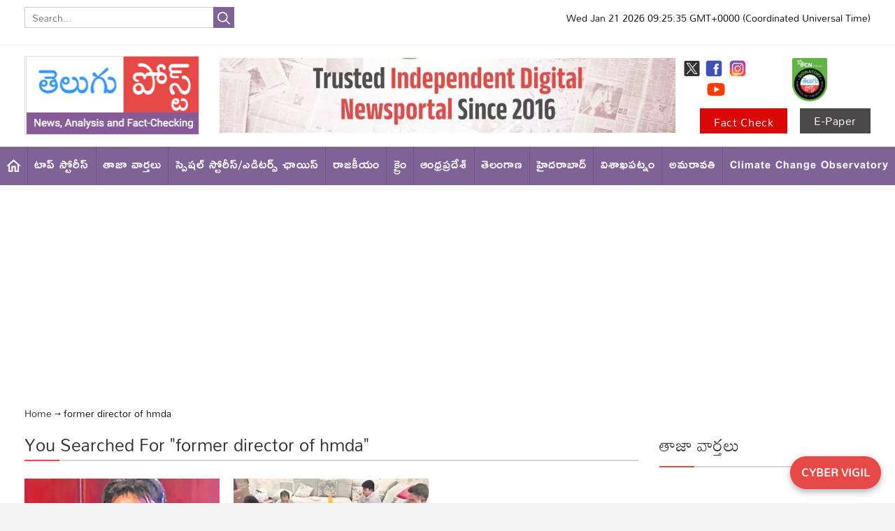

--- FILE ---
content_type: text/html; charset=utf-8
request_url: https://www.telugupost.com/tags/former-director-of-hmda
body_size: 54175
content:
<!DOCTYPE html><html lang="tu"><head><title>Read all Latest Updates on and about former director of hmda</title><link rel="icon" href="/images/ico/favicon.ico?v=1" type="image/x-icon"><link rel="shortcut icon" href="/images/ico/favicon.ico?v=1" type="image/x-icon"><meta charset="UTF-8"><meta content="IE=Edge" http-equiv="X-UA-Compatible"><meta name="viewport" content="width=device-width, initial-scale=1.0, maximum-scale=10.0,user-scalable=yes,minimum-scale=1.0"><script type="application/ld+json">   {
    "@context" : "https://schema.org",
    "@type" : "WebSite",
    "name" : "Telgu Post",
    "author" : {
      "@type" : "Organization",
      "name" : "Telgu Post"
    },
    "keywords" : "latest news of former director of hmda, news about former director of hmda, get updates on former director of hmda",
    "interactivityType" : "mixed",
    "inLanguage" : "",
    "headline" : "Read all Latest Updates on and about former director of hmda",
    "copyrightHolder" : "tpost",
    "image" : {
      "@context" : "https://schema.org",
      "@type" : "ImageObject",
      "contentUrl" : "/images/logo.png",
      "height": 900,
      "width" : 1500,
      "url" : "/images/logo.png"
     },
    "url" : "https://www.telugupost.com/tags/former-director-of-hmda",
    "publisher" : {
      "@type" : "Organization",
       "name" : "Telgu Post",
       "logo" : {
          "@context" : "https://schema.org",
          "@type" : "ImageObject",
          "contentUrl" : "https://www.telugupost.com/images/logo.png",
          "height": "60",
          "width" : "600",
          "name"  : "Telgu Post - Logo",
          "url" : "https://www.telugupost.com/images/logo.png"
       }
     },
      "mainEntityOfPage": {
           "@type": "WebPage",
           "@id": "https://www.telugupost.com/tags/former-director-of-hmda"
        }
  }</script><script type="application/ld+json">   {
    "@context" : "https://schema.org",
    "@type" : "BreadcrumbList",
    "name" : "BreadcrumbList",
    "itemListElement": [{ "@type":"ListItem","position":"1","item":{ "@id":"https://www.telugupost.com","name":"Home"}},{"@type":"ListItem","position":"2","item":{"@id":"https://www.telugupost.com/tags/former-director-of-hmda","@type":"WebPage","name":"former director of hmda"}}]
  }</script><script type="application/ld+json">   {
    "@context" : "https://schema.org",
    "@type" : "Organization",
    "url" : "https://www.telugupost.com",
    "name" : "Telgu Post",
    "sameAs" : [], 
    "logo" : {
          "@context" : "https://schema.org",
          "@type" : "ImageObject",
          "contentUrl" : "https://www.telugupost.com/images/logo.png",
          "height": "60",
          "width" : "600",
          "name"  : "Telgu Post - Logo",
          "url" : "https://www.telugupost.com/images/logo.png"
    }
  }</script><script type="application/ld+json">   {
    "@context" : "https://schema.org",
    "@type" : "SiteNavigationElement",
    "name":["టాప్ స్టోరీస్","తాజా వార్తలు","స్పెషల్ స్టోరీస్/ఎడిటర్స్ ఛాయిస్","రాజకీయం","క్రైం","ఆంధ్రప్రదేశ్","తెలంగాణ","హైదరాబాద్","విశాఖపట్నం","అమరావతి","Climate Change Observatory","మూవీ న్యూస్","గప్ చుప్ కబుర్లు","అంతర్జాతీయం","ఒపీనియన్","మోస్ట్ పాపులర్","English","నిజ నిర్ధారణ (Telugu FactCheck)"], "url":["https://www.telugupost.com/top-stories","https://www.telugupost.com/latest-news","https://www.telugupost.com/special-story","https://www.telugupost.com/politics","https://www.telugupost.com/crime","https://www.telugupost.com/andhra-pradesh","https://www.telugupost.com/telangana","https://www.telugupost.com/hyderabad","https://www.telugupost.com/visakhapatnam","https://www.telugupost.com/amaravati-news","https://www.telugupost.com/Climate-Change-Observatory","https://www.telugupost.com/movie-news","https://www.telugupost.com/gossip","https://www.telugupost.com/international","https://www.telugupost.com/opinion","https://www.telugupost.com/popular-news","https://www.telugupost.com/english","https://www.telugupost.com/factcheck"]
  }</script><script type="application/ld+json">   {
    "@context" : "https://schema.org",
    "@type" : "WebPage",
    "name" : "Read all Latest Updates on and about former director of hmda",
    "description" : "Get Latest News, Breaking News about former director of hmda. Stay connected to all updated on former director of hmda",
    "keywords" : "latest news of former director of hmda, news about former director of hmda, get updates on former director of hmda",
    "inLanguage" : "en",
    "url" : "https://www.telugupost.com/tags/former-director-of-hmda",
    "author" : {
      "@type" : "Person",
      "name" : "Telgu Post"
     },
      "speakable": {
          "@context": "https://schema.org",
          "@type": "SpeakableSpecification",
          "xPath": [
              "/html/head/title",
              "/html/head/meta[@name='description']/@content"
          ]
      },
    "publisher" : {
      "@type" : "Organization",
       "name" : "Telgu Post",
       "url"  : "https://www.telugupost.com",
       "sameAs" : [],
       "logo" : {
          "@context" : "https://schema.org",
          "@type" : "ImageObject",
          "contentUrl" : "https://www.telugupost.com/images/logo.png",
          "height": "60",
          "width" : "600"
      }
     }
   }</script><meta name="image" content="/images/logo.png"><meta name="description" content="Get Latest News, Breaking News about former director of hmda. Stay connected to all updated on former director of hmda"><meta name="application-name" content="Telgu Post"><meta name="keywords" content="latest news of former director of hmda, news about former director of hmda, get updates on former director of hmda"><link rel="preload" fetchpriority="low" as="image" href="/images/placeholder.jpg"><link rel="preload" as="script" href="/scripts/hocalwirecommlightp1.min.fca3546f.js" crossorigin="anonymous"><link rel="preload" as="script" href="/scripts/hocalwirecommlightp2.min.4d3c5d54.js" crossorigin="anonymous"><link rel="preload" as="script" href="/scripts/themepostjs.min.8633a49b.js" crossorigin="anonymous"><link rel="preload" as="style" href="/styles/themepostfile.min.13e65afe.css" crossorigin="anonymous"><meta http-equiv="Content-Language" content="tu"><meta name="google" content="notranslate"><meta name="author" content="tpost"><meta name="copyright" content="tpost"><meta name="robots" content="follow, index"><meta name="robots" content="max-image-preview:large"><meta name="HandheldFriendly" content="true"><meta name="referrer" content="origin"><meta name="twitter:card" content="summary_large_image"><meta property="og:url" content="https://www.telugupost.com/tags/former-director-of-hmda"><meta property="og:locale" content="tu_IN"><meta name="twitter:url" content="https://www.telugupost.com/tags/former-director-of-hmda"><meta property="fb:app_id" content="1154117361787041"><link rel="manifest" href="/manifest.json"><meta property="og:type" content="website"><meta property="og:title" content="Read all Latest Updates on and about former director of hmda"><meta property="og:description" content="Get Latest News, Breaking News about former director of hmda. Stay connected to all updated on former director of hmda"><meta property="og:image" itemprop="image" content="/images/logo.png"><meta property="og:author"><meta name="twitter:title" content="Read all Latest Updates on and about former director of hmda"><meta name="twitter:description" content="Get Latest News, Breaking News about former director of hmda. Stay connected to all updated on former director of hmda"><meta name="twitter:image" content="/images/logo.png"><meta property="og:image:width" content="1200"><meta property="og:image:height" content="630"><meta property="fb:use_automatic_ad_placement" content="enable=true ad_density=default"><!-- include dnsprefetch--><script>window.dynamicPage ="";
window.support_article_infinite_scroll ="true";
window.similar_news_infinite_scroll ="true";
window.xhrPageLoad ="";
window.isNewsArticlePage ="";</script><script>window.ignoreCoreScripts = "true";
window.exclude_dynamic_links_only =  "";
window.disable_unveil = "";
window.enableTransliteration = "";
window.extra_whatsapp_share_message = "";

window.auto_play_videos_in_view = "";
window.comment_post_as = "";

</script><script>window.load_theme_resource_after_pageLoad = "true"
</script><script>window.single_source_news_url = ""
window.popup_ad_cookie_duration = ""
window.popup_ad_display_duration = ""
window.road_blocker_ad_cookie_duration=""
window.road_blocker_ad_display_duration=""
window.epaperClipRatio="7"
window.scriptLoadDelay=parseInt("1000")
window.scriptLoadDelayExternalScripts=parseInt("10")
window.windowLoadedDelay=parseInt("")
window.exclude_common_ga="true"
window.exclude_all_ga=""
window.payment_success_redirect_url = ""
window.refresh_pages_on_interval = {};
window.refresh_pages_on_interval_using_ajax = {};

window.maxAllowCropHeightFactor = ""
window.clipLogo = ""
window.disable_hcomment_email_mandatory = ""
window.disable_hcomment_name_mandatory = ""
window.track_pageview_only_once_infinite =  ""

window.sidekick_ad_cookie_duration = ""
window.sidekick_ad_display_duration = ""
window.sidekick_ad_autostart_duration = ""
window.pushdown_ad_close_duration = ""

window.ignore_webp_supprt_check = ""
window.max_dynamic_links_count = ""

window.use_non_ajax_path_for_mixin =  ""
window.no_show_initial_popup =  ""

window.use_advance_search_as_default = ""
window.locationContentPage = ""
window.showUTMCookie = ""
window.updateXHRCanonicalToSelf = ""
window.makeDynamicXHRPageDirectUrl = ""
window.showPopUpToFillProfileDetails = ""
window.mandatoryProfileCookieDuration = ""</script><script async="" src="https://www.googletagmanager.com/gtag/js?id=G-K9WGTCWB9Q"></script><script>var cMap = {"content_url":"/tags/former-director-of-hmda","page_type":"tags","content_id":"NA","content_type":"listing","create_by_author_name":"NA","create_by_author_id":"NA","title":"NA","published_date":"NA","modification_date":"NA","author_name":"NA","author_url":"NA","author_id":"NA","primary_category_name":"NA","primary_category_id":"NA","secondary_category_name":"NA","secondary_category_id":"NA","word_count":"NA","error_status":"NA"}
window.dataLayer = window.dataLayer || [];
function gtag(){dataLayer.push(arguments);}
gtag('js', new Date());
gtag('config', 'G-K9WGTCWB9Q',cMap);</script><script>window.FBCODE = "1154117361787041";</script><script>window.COMSCORECODE = "39547594";</script><script>window.hasEPaperSmartTools = "true"</script><script>window.insetLinkInCopy = '' || true;
window.insetLinkInCopyLoggedIn = '';
</script><script>window.userDataToBePassedBack = {};</script><script>window.Constants = {"url":{"xhrLogin":"/xhr/admin/login/loginUser","xhrLoginOrRegister":"/xhr/admin/login/loginOrRegisterUser","xhrRegister":"/xhr/admin/login/registerUser","xhrVerify":"/xhr/admin/login/verifyUser","xhrVerifyEmail":"/xhr/admin/login/verifyEmail","xhrForgotPassword":"/xhr/admin/login/forgotPassword","xhrResetPassword":"/xhr/admin/login/reset-password","xhrLogout":"/xhr/admin/login/logout","xhrRegenerateEmailCode":"/xhr/admin/login/regenerateEmailCode","xhrRegenerateWhatsAppLink":"/xhr/admin/login/regenerateWhatsAppLink"}};</script><script>window.enable_webp_images = "true";</script><script>window.userDeviceType = "d";</script><script>window.hasIntagram = ""
window.hasTwitter = ""
window.isIOS = ""
window.sendNewsReadState = ""
window.image_quality_percentage = ""
window.enable_js_image_compress = ""
window.local_date_time_format = ""
window.partnerName  = "Telgu Post"
window.partnerCopyrightName  = ""
window.ignoreInitialDFPIdChange = "";
window.tooltipMobileSidePadding = "";

window.isAdFree = "0";

window.isPremiumContent = "";
window.delaySecThemeScriptsAction = ""
window.delaySecThemeScriptsActionOthers = ""

window.ignore_also_read_image = ""

window.ip_based_login_enabled = ""; 
window.chars_per_min_read = "1000";
window.user_review_content_id = "";
window.user_review_content_id_ugc = "";
window.custom_data_to_be_passed = "";
window.includePartyTownScript = "";
window.open_paymentgate_default_on_checkout ="";
window.adCustomContentName = "";
window.subscriptionPageUrl = "";

window.externalSubscriberLandingUrl = "";
window.partner_coupon_discount_message = "";

window.autoSlideGallery = "";
window.autoSlideGalleryTimeout = "";

window.isContentPageForSubscription = "";


window.refresh_website_in_interval_using_ajax = "/";

window.callValidateIPLoginAlways = "/";

window.ignoreAddingRandonQueryInYoutubeResize = "";

window.convertToNepaliDate = "";

window.articleViewScrollInfiniteOffset = "";

window.road_blocker_ad_delayed_duration = "";
window.popup_ad_delayed_duration = "";
window.adBlockerCookieShowDuration = "";
window.removeValidateCaptchaInRegister = "";
window.partnerOriginalName = "";
</script><!-- -if(typeof data!="undefined" && data['extra_header_tags'] && data['extra_header_tags']['templateData'] && data['extra_header_tags']['templateData']['content']){--><!--     !{data['extra_header_tags']['templateData']['content']}--><!-- -}--><style type="text/css" class="styles">body img,iframe,video{max-width:100%}.hide-scroll{overflow:hidden}img{height:auto}.details-content-story iframe.note-video-clip{width:100%}body,html{-webkit-overflow-scrolling:touch}#content{-webkit-overflow-scrolling:touch}#content{height:100%}#main #content{display:inline}.hide{display:none!important}.soft-hide{display:none}.bg-404{background:url(/images/404.jpg);background-repeat:no-repeat;background-size:100%;background-position:center;background-blend-mode:screen;min-height:400px;text-align:center}.bg-404 .error404-content{background:#fff;padding:20px;font-size:30px;opacity:.8}a img{max-width:100%}.newsSocialIcons li a{color:#fff}.newsSocialIcons li a:hover{text-decoration:none!important}.newsSocialIcons li a i{margin-right:4px}.newsSocialIcons{width:100%;display:inline-block;text-align:right}.newsSocialIcons a{padding:5px;display:inline-block}.hocalwire-cp-authors-social,.newsSocialIcons ul{width:100%;padding-left:0}.hocalwire-cp-authors-social{text-align:left}.newsSocialIcons li{list-style:none!important;width:25px;height:25px;text-decoration:none;font-family:Oswald!important;text-transform:uppercase;background:0 0;opacity:1;line-height:30px;padding:0;margin:0 3px;position:relative}.newsSocialIcons li a{color:#fff;height:21px}.newsSocialIcons li a:hover{text-decoration:none!important}.newsSocialIcons li a i{margin-right:4px}.newsSocialIcons li.facebook,.sticky li.facebook{border:0 solid #314b83;background-color:#4769a5}.newsSocialIcons li.whatsapp,.sticky li.whatsapp{border:0 solid #65bc54;background-color:#65bc54}.newsSocialIcons li.telegram,.sticky li.telegram{border:0 solid #379be5;background-color:#379be5}.newsSocialIcons li.pintrest{border:0;background-color:#d50c22}.newsSocialIcons li.twitter,.sticky li.twitter{border:0 solid #000;background-color:#000}.newsSocialIcons li.googleplus{border:0 solid #ab2b1d;background-color:#bf3727}.newsSocialIcons li.gplus{border:0 solid #ab2b1d;background-color:#bf3727}.newsSocialIcons li.linkedin,.sticky li.linkedin{border:0 solid #278cc0;background-color:#2ba3e1}.newsSocialIcons li.tumblr{border:0 solid #2c3c4c;background-color:#34495e}.newsSocialIcons li.pinterest,.sticky li.printrest{border:0 solid #ae1319;background-color:#cd252b}.newsSocialIcons li.email{border:0 solid #4b3b3b;background-color:#4b3b3b}.newsSocialIcons li.mail,.sticky li.mail{border:0 solid #18ae91;background-color:#1abc9c}.sticky li.email,.sticky li.mail{border:0 solid #4b3b3b;background-color:#4b3b3b}.newsSocialIcons li.print{border:0 solid #000;background-color:#000}.sticky li.print{border:0 solid #000;background-color:#000}.newsSocialIcons li.youtube{border:0 solid #e62117;background-color:#e62117}.newsSocialIcons li.insta{border:0 solid #0526c5;background-color:#0526c5}.newsSocialIcons li img{vertical-align:top}.newsSocialIcons ul{border-radius:3px;padding:5px;z-index:10;float:left;clear:both}.newsSocialIcons.right-navigation ul li+li{display:none;float:left;border-radius:30px;padding-top:2px}.newsSocialIcons li{float:left;border-radius:30px}.listing-social-share .newsSocialIcons li{border-radius:30px!important}.margin-top10{margin-top:10px}.sticky-container{position:fixed;top:40%;z-index:11111111111}.sticky-container ul li p{padding:5px}.sticky li.facebook{border:0 solid #314b83;background-color:#4769a5}.sticky li.twitter{border:0 solid #000;background-color:#000}.sticky li.googleplus{border:0 solid #ab2b1d;background-color:#bf3727}.sticky li.gplus{border:0 solid #ab2b1d;background-color:#bf3727}.sticky li.linkedin{border:0 solid #278cc0;background-color:#2ba3e1}.sticky li.tumblr{border:0 solid #2c3c4c;background-color:#34495e}.sticky li.pinterest{border:0 solid #ae1319;background-color:#cd252b}.sticky li.mail{border:0 solid #18ae91;background-color:#1abc9c}.sticky li.youtube{border:0 solid #e62117;background-color:#e62117}.sticky-container .fab{background:#03a9f4;width:37px;height:37px;text-align:center;color:#fff;box-shadow:0 0 3px rgba(0,0,0,.5),3px 3px 3px rgba(0,0,0,.25);position:fixed;right:1/4 * 3 * 64px;font-size:2.6667em;display:inline-block;cursor:default;bottom:100px;right:10px;z-index:10;box-sizing:border-box;padding:0 8px}.sticky-container .fab .not-logged-in img{vertical-align:top}.sticky-container .fab .logged-in img{vertical-align:top}.sticky-container .fab.child{right:(64px - 1 / 3 * 2 * 64px)/2 + 1/4 * 3 * 64px;width:1/3 * 2 * 64px;height:1/3 * 2 * 64px;display:none;opacity:0;font-size:2em}.sticky .fab img{height:auto;width:auto}.backdrop{position:fixed;top:0;left:0;width:100%;height:100%;background:#ececec;opacity:.3;display:none}#masterfab img{margin:auto;display:block;height:auto}#masterfab{padding:10px;max-width:38px;box-sizing:border-box}.details-content-story{overflow:hidden;display:inherit}.cd-top{cursor:pointer;position:fixed;bottom:100px;left:10px;width:35px;height:35px;background-color:#434343;box-shadow:0 0 10px rgba(0,0,0,.05);overflow:hidden;text-indent:100%;white-space:nowrap;background:rgba(232,98,86,.8) url(/images/cd-top-arrow.svg) no-repeat center 50%;visibility:hidden;opacity:0;-webkit-transition:opacity .3s 0s,visibility 0s .3s;-moz-transition:opacity .3s 0s,visibility 0s .3s;transition:opacity .3s 0s,visibility 0s .3s}.cd-top.cd-fade-out,.cd-top.cd-is-visible,.no-touch .cd-top:hover{-webkit-transition:opacity .3s 0s,visibility 0s 0s;-moz-transition:opacity .3s 0s,visibility 0s 0s;transition:opacity .3s 0s,visibility 0s 0s}.cd-top.cd-is-visible{visibility:visible;opacity:1;z-index:9999}.cd-top.cd-fade-out{opacity:.5}@-webkit-keyframes placeHolderShimmer{0%{background-position:-468px 0}100%{background-position:468px 0}}@keyframes placeHolderShimmer{0%{background-position:-468px 0}100%{background-position:468px 0}}.mixin-loader-wrapper{background-color:#e9eaed;color:#141823;padding:5px;border:1px solid #ccc;margin:0 auto 1em}.mixin-loader-item{background:#fff;border:1px solid;border-color:#e5e6e9 #dfe0e4 #d0d1d5;border-radius:3px;padding:12px;margin:0 auto}.placeholder_top{background:#fff;padding:5px;display:inline-block}.mixin-placeholder-details-wrapper{z-index:99;left:30%;display:inline-block;top:50px;color:#000;background:#0f0f0f;color:#fff;padding:10px}.placeholder_top .animated-background{-webkit-animation-duration:1s;animation-duration:1s;-webkit-animation-fill-mode:forwards;animation-fill-mode:forwards;-webkit-animation-iteration-count:infinite;animation-iteration-count:infinite;-webkit-animation-name:placeHolderShimmer;animation-name:placeHolderShimmer;-webkit-animation-timing-function:linear;animation-timing-function:linear;background:#f6f7f8;background:#eee;background:-webkit-gradient(linear,left top,right top,color-stop(8%,#eee),color-stop(18%,#ddd),color-stop(33%,#eee));background:-webkit-linear-gradient(left,#eee 8%,#ddd 18%,#eee 33%);background:linear-gradient(to right,#eee 8%,#ddd 18%,#eee 33%);-webkit-background-size:800px 104px;background-size:800px 104px}.hocal_col{width:100%;padding-top:5px;padding-bottom:5px}.padding_10{padding:10%}.padding_20{padding:20%}.placeholder_top .img.small{height:60px;max-width:80px}.placeholder_top .img.medium{height:150px;max-width:250px}.placeholder_top .img.big{height:300px;max-width:500px}.placeholder_top .img.supper-big{height:450px;max-width:750px}.content{margin-bottom:10px}.placeholder_top .content.small{height:10px;padding-left:5px;padding-right:5px}.placeholder_top .content.medium{height:20px;padding-left:10px;padding-right:10px}.placeholder_top .content.large{height:30px;padding-left:15px;padding-right:15px}.hocal_col_12{width:100%}.hocal_col_9{width:75%}.hocal_col_8{width:60%}.hocal_col_6{width:50%}.hocal_col_4{width:33%}.hocal_col_3{width:25%}.hocal_row{display:block}.hocal_col{display:block;float:left;position:relative}.placeholder_top .play{display:block;width:0;height:0;border-top:$size solid transparent;border-bottom:$size solid transparent;border-left:($size*$ratio) solid $foreground;margin:($size * 2) auto $size auto;position:relative;z-index:1;transition:all $transition-time;-webkit-transition:all $transition-time;-moz-transition:all $transition-time;left:($size*.2)}.placeholder_top .play:before{content:'';position:absolute;top:-75px;left:-115px;bottom:-75px;right:-35px;border-radius:50%;z-index:2;transition:all .3s;-webkit-transition:all .3s;-moz-transition:all .3s}.placeholder_top .play:after{content:'';opacity:0;transition:opacity .6s;-webkit-transition:opacity .6s;-moz-transition:opacity .6s}.details-content-story .inside_editor_caption.float-left,.details-content-story img.float-left{padding-right:10px;padding-bottom:10px;float:left;left:0}.details-content-story .inside_editor_caption.float-right,.details-content-story img.float-right{padding-left:10px;padding-bottom:10px;float:right;right:0}.details-content-story .image_caption{background:0 0}.details-content-story div,.details-content-story p{margin-bottom:15px!important;line-height:1.4;margin:0 auto}.details-content-story div.pasted-from-word-wrapper{margin-bottom:0!important}.details-content-story div.inside_editor_caption{display:none}.details-content-story .inside_editor_caption.edited-info{display:block}.details-content-story img{max-width:100%}.details-content-story .inside_editor_caption.float-left{margin-top:10px}.details-content-story .inside_editor_caption.float-right{margin-top:10px}.details-content-story img.float-none{margin:auto;float:none}.details-content-story .inside_editor_caption{font-size:16px;padding:2px;text-align:center;bottom:-20px;width:100%}.details-content-story .image-and-caption-wrapper{position:relative;margin-bottom:20px}.image-and-caption-wrapper{max-width:100%!important}.details-content-story .image-and-caption-wrapper.float-left{float:left;padding-right:10px;padding-bottom:10px}.details-content-story .image-and-caption-wrapper.float-right{float:right;padding-left:10px;padding-bottom:10px}.details-content-story .image-and-caption-wrapper.float-none{float:none;display:block;clear:both;left:0!important;margin:0 auto}.details-content-story .image-and-caption-wrapper.float-none img{display:block}.details-content-story .hide-on-web{display:none!important}.hide-on-web{display:none!important}.details-content-story .template-wrapper{padding:2px;width:100%}.details-content-story .template-wrapper .delete-lists-wrapper button{display:none}.details-content-story .template-wrapper .action-btn-wrapper{display:none}.details-content-story .list-item-heading{font-size:18px;margin-bottom:20px}.details-content-story li.list-item{margin-bottom:20px}.details-content-story .action-btn-wrapper span{padding:5px;margin:2px;background:#ccc}.details-content-story .template-wrapper{padding:2px;width:100%}.details-content-story .template-wrapper .delete-lists-wrapper{float:right;margin-top:10px}.details-content-story .template-wrapper .delete-lists-wrapper button{padding:10px;margin-right:10px;margin-top:-5px}.details-content-story .template-wrapper li.list-item{width:100%}.details-content-story .template-wrapper .action-btn-wrapper{float:left;margin-right:20px}.details-content-story .list-items-wrapper li{border:none!important}.details-content-story .list-items-wrapper.unordered-list ul{list-style-type:square}.modal_wrapper_frame{position:fixed;width:100%;top:0;height:100%;background:rgba(0,0,0,.7);opacity:1;z-index:9999999999}.modal_wrapper_frame #modal-content{position:absolute;left:20%;top:20%;right:20%;bottom:20%;border:1px solid #ccc;background:#fff}.modal_wrapper_frame .cross-btn{right:10px;top:10px;position:absolute;font-size:20px;cursor:pointer;padding:5px;z-index:9999}.modal_wrapper_frame iframe{width:100%;height:100%}.hocal_hide_on_desktop{display:none!important}.hocal_hide_on_mobile{display:block!important}.placeholder_top{width:100%}.placeholder_top .hocal_col{padding:5px;box-sizing:border-box}.also-read-media{display:none}.also-read-media-wrap{display:none}@media screen and (max-width:767px){.bg-404 .error404-content{background:#fff;padding:10px;font-size:20px}.hocal_hide_on_mobile{display:none!important}.hocal_hide_on_desktop{display:block!important}.modal_wrapper_frame #modal-content{left:2%;top:2%;right:2%;bottom:2%}.details-content-story .image-and-caption-wrapper.float-left,.details-content-story .image-and-caption-wrapper.float-right{display:inline;max-width:100%!important;float:none!important;padding:0!important}.details-content-story .inside_editor_caption.float-right,.details-content-story img.float-right{display:inline;max-width:100%!important;float:none!important;padding:0!important}.details-content-story .inside_editor_caption.float-left,.details-content-story img.float-left{display:inline;max-width:100%!important;float:none!important;padding:0!important}}#comments iframe{width:100%!important}#bottom_snackbar{width:30%;position:fixed;z-index:1;bottom:0;z-index:999999999999999999999999999999999999999999999999999999999999999999999;left:70%;background:#333}#bottom_snackbar .close-btn{position:absolute;right:3px;top:3px;padding:1px 8px;cursor:pointer;z-index:9999999999;font-size:20px;color:#fff}#bottom_snackbar.right{left:70%}#bottom_snackbar.left{left:0}#bottom_snackbar.center{left:35%}.bottom_snackbar_content{background:#0582e2}@media screen and (max-width:767px){#bottom_snackbar{width:100%}#bottom_snackbar,#bottom_snackbar.center,#bottom_snackbar.left,#bottom_snackbar.right{left:0}}.login-btn-in-message{color:#00f;text-decoration:underline;cursor:pointer;font-size:16px}.show-pass-wrap{float:right}#news_buzz_updates .buzz-timeline-wrapper{background:#f7f8f9}.buzz-timeline-wrapper .load-more-update-wrapper{text-align:center;cursor:pointer;width:100%}.buzz-timeline-wrapper .load-more-update-wrapper a{background:red;color:#fff;padding:4px 25px;display:inline-block;margin-bottom:10px}.buzz-timeline-wrapper .timeline{position:relative;max-width:1200px;margin:0 auto}.buzz-timeline-wrapper .timeline::after{content:'';position:absolute;width:6px;background-color:#c5c5c5;top:0;bottom:0;left:10%;margin-left:-3px}.buzz-timeline-wrapper .buzz-container{padding:10px 40px;position:relative;background-color:inherit;width:90%;list-style:none;box-sizing:border-box}.buzz-timeline-wrapper .buzz-container::after{content:'';position:absolute;width:25px;height:25px;right:-17px;background-color:#fff;border:4px solid #c5c5c5;top:15px;border-radius:50%;z-index:1}.buzz-timeline-wrapper .left{left:0}.buzz-timeline-wrapper .right{left:10%;text-align:right!important;float:none!important;margin-left:0!important}.buzz-timeline-wrapper .left::before{content:" ";height:0;position:absolute;top:22px;width:0;z-index:1;right:30px;border:medium solid #fff;border-width:10px 0 10px 10px;border-color:transparent transparent transparent #fff}.buzz-timeline-wrapper .right::before{content:" ";height:0;position:absolute;top:22px;width:0;z-index:1;left:30px;border:medium solid #fff;border-width:10px 10px 10px 0;border-color:transparent #fff transparent transparent}.buzz-timeline-wrapper .right::after{left:-13px}.buzz-timeline-wrapper .buzz_date{font-size:12px;color:#666}.buzz-timeline-wrapper .content{padding:10px 15px;background-color:#fff;position:relative;border-radius:6px;text-align:left}.buzz-timeline-wrapper .list_image{width:25%}.buzz-timeline-wrapper h2{margin-bottom:0!important;font-size:16px;margin-top:0;background:#fff;font-weight:400}.buzz_story{font-size:15px}.buzz-timeline-wrapper .buzz-image{float:left;margin-right:10px;max-width:50%}.buzz-timeline-wrapper .image-and-caption-wrapper{text-align:center;position:relative;display:inline-block;float:none!important;width:100%!important}.buzz-timeline-wrapper .image-and-caption-wrapper img{max-height:400px;width:auto!important;float:none!important}.buzz-timeline-wrapper .image_caption{background:#fff!important}.buzz-parent-wrapper .news_updates_heading{text-align:center}.buzz-parent-wrapper .news_updates_heading a{border-bottom:2px solid #ccc;padding-left:10px;padding-right:10px}@media screen and (max-width:600px){.buzz-timeline-wrapper .buzz-image{float:none;margin-right:0;max-width:1000%}.buzz-timeline-wrapper .list_image{width:100%}.buzz-timeline-wrapper .timeline::after{left:31px}.buzz-timeline-wrapper .buzz-container{width:100%;padding-left:70px;padding-right:25px}.buzz-timeline-wrapper .buzz-container::before{left:60px;border:medium solid #fff;border-width:10px 10px 10px 0;border-color:transparent #fff transparent transparent}.buzz-timeline-wrapper .left::after,.buzz-timeline-wrapper .right::after{left:17px}.buzz-timeline-wrapper .right{left:0}.buzz-timeline-wrapper .timeline::after{background-color:transparent}.buzz-timeline-wrapper .buzz-container{padding-left:10px;padding-right:10px}.buzz-timeline-wrapper .buzz-container::after{background-color:transparent;border:0 solid #c5c5c5}.buzz-timeline-wrapper .content{box-shadow:0 4px 8px 0 rgba(0,0,0,.2);transition:.3s}.buzz-timeline-wrapper .right::before{display:none}#news_buzz_updates .buzz-timeline-wrapper{background:#fff}.buzz-timeline-wrapper .timeline{padding:0}}.nextpage.divider{display:none;font-size:24px;text-align:center;width:75%;margin:40px auto}.nextpage.divider span{display:table-cell;position:relative}.nextpage.divider span:first-child,.nextpage.divider span:last-child{width:50%;top:13px;-moz-background-size:100% 2px;background-size:100% 2px;background-position:0 0,0 100%;background-repeat:no-repeat}.nextpage.divider span:first-child{background-image:-webkit-gradient(linear,0 0,0 100%,from(transparent),to(#000));background-image:-webkit-linear-gradient(180deg,transparent,#000);background-image:-moz-linear-gradient(180deg,transparent,#000);background-image:-o-linear-gradient(180deg,transparent,#000);background-image:linear-gradient(90deg,transparent,#000)}.nextpage.divider span:nth-child(2){color:#000;padding:0 5px;width:auto;white-space:nowrap}.nextpage.divider span:last-child{background-image:-webkit-gradient(linear,0 0,0 100%,from(#000),to(transparent));background-image:-webkit-linear-gradient(180deg,#000,transparent);background-image:-moz-linear-gradient(180deg,#000,transparent);background-image:-o-linear-gradient(180deg,#000,transparent);background-image:linear-gradient(90deg,#000,transparent)}.next-page-loader h2{color:#000;margin:0;font:.8em verdana;margin-top:20px;text-transform:uppercase;letter-spacing:.1em}.next-page-loader span{display:inline-block;vertical-align:middle;width:.6em;height:.6em;margin:.19em;background:#222;border-radius:.6em;animation:loading 1s infinite alternate}.next-page-loader span:nth-of-type(2){background:#222;animation-delay:.2s}.next-page-loader span:nth-of-type(3){background:#222;animation-delay:.4s}.next-page-loader span:nth-of-type(4){background:#222;animation-delay:.6s}.next-page-loader span:nth-of-type(5){background:#222;animation-delay:.8s}.next-page-loader span:nth-of-type(6){background:#222;animation-delay:1s}.next-page-loader span:nth-of-type(7){background:#222;animation-delay:1.2s}.pagi_wrap{width:100%;position:relative;position:relative}.pagi_wrap ul{margin:auto;display:block;text-align:center;width:100%;position:relative}.pagi_wrap ul li{display:inline-block;margin:0 15px;text-align:center;position:relative}.pagi_wrap ul li.active a{cursor:default}.pagi_wrap ul li span{color:#333;vertical-align:middle;display:inline-block;font-size:20px;line-height:45px;width:45px;height:45px;background:#dfebf9;text-align:center;border-radius:50%}.pagi_wrap ul li.active span{background:#ccc}.hocalwire-cp-authors-social,.newsSocialIcons ul{width:100%;padding-left:0}.hocalwire-cp-authors-social{text-align:center}.hocalwire-cp-authors-social li{width:20px;height:20px;padding:4px;margin:5px;display:inline-block}.hocalwire-cp-authors-social li:first-child{margin-left:0}.hocalwire-cp-authors-social li a{height:20px;position:relative;display:block}.hocalwire-cp-authors-social li.facebook,.hocalwire-cp-authors-social1 li.facebook{border:0 solid #314b83;background-color:#4769a5}.hocalwire-cp-authors-social li.twitter,.hocalwire-cp-authors-social1 li.twitter{border:0 solid #000;background-color:#000}.hocalwire-cp-authors-social li.googleplus,.hocalwire-cp-authors-social1 li.googleplus{border:0 solid #ab2b1d;background-color:#bf3727}.hocalwire-cp-authors-social li.gplus,.hocalwire-cp-authors-social1 li.gplus{border:0 solid #ab2b1d;background-color:#bf3727}.hocalwire-cp-authors-social li.linkedin,.hocalwire-cp-authors-social1 li.linkedin{border:0 solid #278cc0;background-color:#2ba3e1}.hocalwire-cp-authors-social li.dark{background-color:#ccc!important}.insert-more-buzz-here{display:inline-block;position:relative;width:100%}@keyframes loading{0%{opacity:0}100%{opacity:1}}#details-bottom-element-for-infinite-scroll{text-align:center}#state-selection{display:none}.details-content-story blockquote{width:100%;text-align:center}.details-content-story iframe{display:block;margin:0 auto;max-width:100%}.details-content-story video{width:100%;max-height:450px}.details-content-story video.hocal-uploaded-video.audio-file{max-height:70px}twitter-widget{margin:0 auto}.epaper-datepicker-img{display:inline-block;max-width:20px;position:absolute;top:10px;left:10px}.inline-block{position:relative}#epaper-datepicker{padding-left:30px}.track-on-infinite-scroll-view{min-height:1px}.cd-top{right:10px;left:auto}.buzz-timeline-wrapper .load-more-update-wrapper a.next-page-live-update,.buzz-timeline-wrapper .load-more-update-wrapper a.prev-page-live-update,.next-page-live-update,.prev-page-live-update{float:right;margin-left:10px;margin-right:10px;margin-top:20px;background:0 0;color:#000}.view-all-updates-xhr-wrap{display:block;width:100%;margin-top:20px;margin-bottom:20px;text-align:center}.view-all-updates-xhr-wrap a{background:#000!important;color:#fff!important;padding:10px 20px}.blog-share-socials-light{text-align:right}.blog-share-socials-light li{display:inline-block;position:relative;max-width:25px;margin:0 6px;border-radius:10px;text-align:right;padding:5px;box-sizing:border-box}.no-more-updates{text-align:center;color:#000;background:#cfcfcf;font-size:23px;padding:40px;margin-bottom:20px}.news-updates-pagination{width:100%;text-align:center;margin-top:20px;margin-bottom:20px;display:inline-block}.news-updates-pagination a{padding:10px;background:#000;margin:5px;color:#fff}.buzz-list-wrapper h2{padding-left:0;clear:none}.buzz-list-wrapper .latest_item h2 a{color:#000;font-size:18px;font-weight:700}.buzz-list-wrapper p{line-height:1.5}.hocalwire-editor-list li p{display:inline}.buzz-list-wrapper ul.hocalwire-editor-list li,.details-content-story ul li,.details-content-story ul.hocalwire-editor-list li{display:block!important;margin-bottom:15px}.buzz-list-wrapper ul.hocalwire-editor-list li:before,.details-content-story ul li::before,.details-content-story ul.hocalwire-editor-list li::before,.hocal_short_desc li::before{content:"\2022";color:#000;font-weight:700;display:inline-block;width:25px;margin-left:0;font-size:30px;vertical-align:sub}.details-content-story table{width:100%;margin-bottom:10px;margin-top:10px;display:block;overflow-x:scroll;border-spacing:0;border-collapse:collapse}.details-content-story table td,.details-content-story table th,.details-content-story table tr{border:1px solid #000;padding:5px;text-align:left;font-size:14px}.details-content-story table thead{background:#eaeaea}.details-content-story .h-embed-wrapper .twitter-tweet,.details-content-story .h-embed-wrapper>div{margin-left:auto;margin-right:auto}.fluid-width-video-wrapper{padding-top:0!important;display:inline-block;height:500px}.fluid-width-video-wrapper embed,.fluid-width-video-wrapper object{max-height:500px}.single-post-title{text-transform:inherit}.subscription-btn-on-login{display:none}#left-ad-full-screen{position:fixed;height:80%;top:20%;width:140px;left:10px}#right-ad-full-screen{position:fixed;height:80%;top:20%;width:140px;right:10px}.pasted-from-word-wrapper>div{margin-bottom:15px}iframe.instagram-media{margin:0 auto!important;width:100%!important;position:relative!important}.scroll div{display:inline-block}.loop-nav.pag-nav{background:#fff}.pag-nav{font-size:12px;line-height:20px;font-weight:700;text-align:center}.loop-nav{border-top:0 solid #ddd}.loop-nav-inner{border-top:1px solid #fff;padding:20px 0}.wp-pagenavi{clear:both}.pagenavi span{text-decoration:none;border:1px solid #bfbfbf;padding:3px 5px;margin:2px}.pag-nav a,.pag-nav span{color:#555;margin:0 4px 4px;border:1px solid #ccc;-webkit-border-radius:3px;border-radius:3px;display:inline-block;padding:4px 8px;background-color:#e7e7e7;background-image:-ms-linear-gradient(top,#eee,#e7e7e7);background-image:-moz-linear-gradient(top,#eee,#e7e7e7);background-image:-o-linear-gradient(top,#eee,#e7e7e7);background-image:-webkit-gradient(linear,left top,left bottom,from(#eee),to(#e7e7e7));background-image:-webkit-linear-gradient(top,#eee,#e7e7e7);background-image:linear-gradient(top,#eee,#e7e7e7);-webkit-box-shadow:inset 0 1px 0 #fff,0 1px 1px rgba(0,0,0,.1);box-shadow:inset 0 1px 0 #fff,0 1px 1px rgba(0,0,0,.1)}.pag-nav span{color:#999}.pag-nav .current{background:#f7f7f7;border:1px solid #bbb;-webkit-box-shadow:inset 0 1px 5px rgba(0,0,0,.25),0 1px 0 #fff;box-shadow:inset 0 1px 5px rgba(0,0,0,.25),0 1px 0 #fff}.pag-nav span{color:#999}.wp-pagenavi a:hover,.wp-pagenavi span.current{border-color:#000}.wp-pagenavi span.current{font-weight:700}.hocal-draggable iframe.note-video-clip{width:100%}.hocal-draggable iframe,.hocal-draggable video{text-align:center}.details-content-story ol,ol.hocalwire-editor-list{counter-reset:num_cntr;padding-left:35px}.details-content-story ol li,ol.hocalwire-editor-list li{counter-increment:num_cntr;position:relative;margin-bottom:10px}.blog-share-socials-light li,.buzz-list-wrapper .listing-items li,.sticky-container ul{list-style:none!important}.blog-share-socials-light li::before,.buzz-list-wrapper .listing-items li::before,.sticky-container ul{content:''}.sticky-container .fab img{padding:2px;margin-top:-10px}.native-fb-wrap.facebook{display:inline-block;float:left;margin-top:8px;margin-right:10px}.amp-flying-carpet-wrapper{overflow:hidden}.amp-flying-carpet-text-border{background:#000;color:#fff;padding:.25em}.amp-fx-flying-carpet{height:300px;overflow:hidden;position:relative}.amp-fx-flying-carpet-clip{position:absolute;top:0;left:0;width:100%;height:100%;border:0;margin:0;padding:0;clip:rect(0,auto,auto,0);-webkit-clip-path:polygon(0 0,100% 0,100% 100%,0 100%);clip-path:polygon(0 0,100% 0,100% 100%,0 100%)}.amp-fx-flying-carpet-container{position:fixed;top:0;width:100%;height:100%;-webkit-transform:translateZ(0);display:-webkit-box;display:-ms-flexbox;display:flex;-webkit-box-orient:vertical;-webkit-box-direction:normal;-ms-flex-direction:column;flex-direction:column;-webkit-box-align:center;-ms-flex-align:center;align-items:center;-webkit-box-pack:center;-ms-flex-pack:center;justify-content:center;max-width:320px;margin-top:120px}.dfp-ad{height:600px;width:300px;background:0 0;text-align:center;vertical-align:middle;display:table-cell;position:relative}.dfp-ad-container{position:absolute}.in-image-ad-wrap{position:absolute;bottom:0;width:100%;overflow:hidden;background:rgba(255,255,255,.5)}.in-image-ad-wrap .close-btn-in-img{display:inline-block;position:absolute;right:0;top:0;cursor:pointer}.in-image-ad-wrap .ad-content{width:100%;overflow-x:scroll}.in-image-ad-wrap .ad-content>div{margin:0 auto}.common-ad-block{margin:10px}.common-ad-block-pd{padding:10px}.popup-ad-content-wrap,.roadblocker-content-wrap{position:fixed;top:0;left:0;height:100%;width:100%;z-index:9999999}.popup-ad-content-wrap .popup-overlay-bg,.roadblocker-content-wrap .popup-overlay-bg{background:rgba(0,0,0,.5);width:100%;position:fixed;top:0;left:0;z-index:1;height:100%}.roadblocker-content-wrap .popup-overlay-bg{background:#fff}.popup-ad-content-wrap .popup-content-container,.roadblocker-content-wrap .popup-content-container{display:inline-block;width:100%;margin:0 auto;text-align:center;height:100%;position:absolute;z-index:99}.popup-ad-content-wrap .popup-content-container .center-content,.roadblocker-content-wrap .popup-content-container .center-content{position:relative;margin-top:120px}.popup-ad-content-wrap .popup-content-container .center-content .content-box,.roadblocker-content-wrap .popup-content-container .center-content .content-box{display:inline-block}.popup-ad-content-wrap .popup-content-container .center-content .content-box{max-height:550px;overflow:auto;max-width:80%}.popup-ad-content-wrap .popup-content-container .center-content .close-btn-popup,.roadblocker-content-wrap .popup-content-container .center-content .close-btn-popup{display:inline-block;position:absolute;top:0;background:#fff;color:#000!important;padding:5px 10px;cursor:pointer}.roadblocker-content-wrap .popup-content-container .close-btn-popup{position:absolute;top:10px;right:10px;background:rgba(0,0,0,.5)!important;padding:10px;color:#fff!important;cursor:pointer;z-index:999}.roadblocker-content-wrap .popup-content-container .road-blocker-timer{position:absolute;top:10px;right:48px;padding:10px;color:#000;font-size:1.3rem;cursor:pointer;z-index:999}.inline-heading-ad{display:inline-block;margin-left:10px}pre{max-width:100%;display:inline-block;position:relative;width:100%;white-space:pre-wrap;white-space:-moz-pre-wrap;white-space:-pre-wrap;white-space:-o-pre-wrap;word-wrap:break-word}.from-paytm-app .hide-for-paytm{display:none}.from-paytm-app .at-share-dock{display:none!important}@media all and (max-width:800px){.amp-fx-flying-carpet-container{margin-top:55px}.popup-ad-content-wrap .popup-content-container .center-content{margin-top:60px}.epaper_listing .hocalwire-col-md-3{width:100%!important;float:none!important}.epaper_listing{display:inline}.pagi_wrap ul li{margin:0 5px}.pagi_wrap ul li span{line-height:35px;width:35px;height:35px}#left-ad-full-screen{display:none}#right-ad-full-screen{display:none}.fluid-width-video-wrapper{height:300px}.fluid-width-video-wrapper embed,.fluid-width-video-wrapper object{max-height:300px}.epaper-filter-item .selectpicker{width:120px;font-size:12px}.epaper-filter-item #epaper-datepicker{width:125px;margin-left:-22px;padding-left:20px}.epaper-datepicker-img{display:inline-block;max-width:16px;position:absolute;top:7px;left:-14px}}@media all and (max-width:500px){.hocal_col_4{width:100%}.hocal_col_3{width:100%}.placeholder_top .img.medium{max-width:100%}}.common-user-pages .page_heading{text-align:center;font-size:25px;padding:5px 30px}.common-user-pages .form-links{min-height:20px}.ad_unit_wrapper_main{background:#f1f1f1;padding:0 5px 5px 5px;border:1px solid #ccc;margin:10px 0}.ad_unit_wrapper_main .ad_unit_label{text-align:center;font-size:12px}.read-this-also-wrap{padding:5px 0;margin:5px 0}.read-this-also-wrap .read-this-also{font-weight:700;color:#222}.dark .read-this-also-wrap .read-this-also{color:#908b8b}.read-this-also-wrap a{color:red}.read-this-also-wrap a:hover{color:#222}.desktop-only-embed,.mobile-only-embed,.tab-only-embed{display:none}.facebook-responsive iframe{width:auto}@media screen and (min-width:1025px){.desktop-only-embed{display:block}.facebook-responsive{overflow:hidden;padding-bottom:56.25%;position:relative;height:0}.facebook-responsive iframe{left:0;top:0;right:0;height:100%;width:100%;position:absolute;width:auto}}@media screen and (min-width:768px) and (max-width:1024px){.tab-only-embed{display:block}.facebook-responsive{overflow:hidden;padding-bottom:56.25%;position:relative;height:0}.facebook-responsive iframe{left:0;top:0;right:0;height:100%;width:100%;position:absolute;width:auto}}@media screen and (max-width:767px){.mobile-only-embed{display:block}}@media print{.ind-social-wrapper{display:none}}.buzz-timeline-wrapper .load-more-update-wrapper a.next-page-live-update,.buzz-timeline-wrapper .load-more-update-wrapper a.prev-page-live-update,.load-more-update-wrapper .next-page-live-update,.load-more-update-wrapper .prev-page-live-update{padding:0 7px;background:red;color:#fff;width:25px}.annotation-tooltip-parent sup{color:red;display:inline-block}.tooltip-wall{position:fixed;width:300px;z-index:9999;height:100%;background:#000;color:#fff;display:none;top:20%;right:0;background:0 0}.tooltip-wall .tooltip-popup-title{font-size:1.5rem;font-weight:700}.tooltip-wall .tooltip-wall-wrap{margin:10px;display:inline-block;position:fixed;height:auto;background-color:#f4f4f4;color:#000;padding:20px;border-radius:5px;box-shadow:1px 3px 4px 1px #c4c4c4}.tooltip-wall .tooltip-wall-wrap:after{content:' ';position:absolute;width:0;height:0;left:-27px;right:auto;top:20px;bottom:auto;border:12px solid;border-color:#f4f4f4 #f4f4f4 transparent transparent;width:0;height:0;border-top:20px solid transparent;border-bottom:20px solid transparent;border-right:20px solid #f4f4f4}.tooltip-popup-wrap{font-size:14px;line-height:20px;color:#333;padding:1px;background-color:#fff;border:1px solid #ccc;border:1px solid rgba(0,0,0,.2);-webkit-border-radius:6px;-moz-border-radius:6px;border-radius:6px;-webkit-box-shadow:0 5px 10px rgba(0,0,0,.2);-moz-box-shadow:0 5px 10px rgba(0,0,0,.2);box-shadow:0 5px 10px rgba(0,0,0,.2);-webkit-background-clip:padding-box;-moz-background-clip:padding;background-clip:padding-box;max-width:480px;width:90%;position:absolute;z-index:9}.tooltip-popup-wrap .tooltip-popup-header{padding:2px 14px;margin:0;min-height:30px;font-size:14px;font-weight:400;line-height:18px;background-color:#f7f7f7;border-bottom:1px solid #ebebeb;-webkit-border-radius:5px 5px 0 0;-moz-border-radius:5px 5px 0 0;border-radius:5px 5px 0 0;position:relative}.tooltip-popup-wrap .tooltip-popup-header .tooltip-popup-title,.tooltip-wall-wrap .tooltip-popup-header .tooltip-popup-title{margin-right:20px;max-width:100%;box-sizing:border-box;position:relative;display:block;font-size:16px}.tooltip-popup-wrap .tooltip-popup-header .tooltip-popup-close,.tooltip-wall-wrap .tooltip-popup-header .tooltip-popup-close{position:absolute;right:10px;top:3px}.tooltip-popup-wrap .tooltip-popup-header .tooltip-popup-close label{font-size:18px}.tooltip-popup-wrap .tooltip-popup-content{position:relative;padding:10px 10px;overflow:hidden;text-align:left;word-wrap:break-word;font-size:14px;display:block}.tooltip-inputbtn{display:none}.tooltip-inputbtn+label>.tooltip-popup-wrap{display:none;min-width:300px}.tooltip-inputbtn+label{display:inline;position:relative;padding:2px 4px;cursor:pointer}.tooltip-inputbtn:checked+label>.tooltip-popup-wrap{position:absolute;top:24px;left:0;z-index:100}.tooltip-popup-header{display:block}.tooltip-inputbtn+label>.tooltip-popup-wrap span{color:#000!important}.mixin-debug-mode-wrap{position:relative;width:100%;height:100%}.mixin-debug-mode-wrap .mixin-debug-mode-element{position:absolute;top:0;right:0;width:100%;height:100%;background:rgba(0,0,0,.8);z-index:999999999999999999}.mixin-debug-mode-wrap .mixin-debug-mode-element .text{color:#fff;font-size:20px;position:absolute;top:50%;left:50%;transform:translate(-50%,-50%);word-break:break-all;line-height:1.1}.story-highlight-block{border:1px solid #ccc;border-radius:5px}.story-highlight-block .story-highlight-block-heading{padding:1px 15px;background:#efefef;padding-bottom:1px}.story-highlight-block .story-highlight-block-heading a,.story-highlight-block .story-highlight-block-heading div,.story-highlight-block .story-highlight-block-heading p{color:#000;font-weight:700;padding-top:5px}.story-highlight-block-content{padding:0 10px}.adsbygoogle{overflow:hidden}.newsSocialIcons li.koo,.sticky li.koo{border:0 solid #fbd051;background-color:#fbd051}.h-resize-menu-container:not(.jsfield){overflow-x:inherit;-webkit-overflow-scrolling:inherit}.h-resize-menu-container.jsfield .h-resize-menu-primary{overflow:hidden;white-space:nowrap}.h-resize-menu-container .h-resize-menu-primary{overflow:scroll;white-space:nowrap;display:block}.h-resize-menu-container.jsfield.show-submenu .h-resize-menu-primary{overflow:inherit}.h-resize-menu-container .h-resize-menu-primary .h-resize-submenu{display:none;border-radius:0 0 10px 10px;position:absolute;right:0;z-index:111;background:#000;width:210px;padding:10px;line-height:30px;text-align:left;-webkit-animation:nav-secondary .2s;animation:nav-secondary .2s}.h-resize-menu-container.show-submenu .h-resize-submenu{display:block}.no-data-found{text-align:center;padding:20px;background:#eee;margin:10px}.sidekick{position:relative}.sidekick .sidebar-wrapper{position:fixed;top:0;left:0;height:100%;width:19rem;margin-left:-18rem;color:#fff;z-index:99999;padding:5px;background:#fff}.sidekick .sidebar-wrapper.right-side{right:0;left:auto;margin-right:-18rem}.sidekick .sidebar-wrapper .sidekick-nav-btn{font-size:1.2rem;position:absolute;top:48%;right:-1rem;border-radius:50%;width:30px;height:30px;background:#000;display:flex;align-items:center;vertical-align:middle;text-align:center;justify-content:center}.sidekick .sidebar-wrapper.right-side .sidekick-nav-btn{top:50%;left:-1rem}.sidekick-nav-btn img{width:24px;height:24px;border-radius:50%;position:absolute}.sidekick .sidebar-wrapper.show-sidebar{margin-left:0}.sidekick .sidebar-wrapper.show-sidebar.right-side{margin-right:0}.push-body{margin-left:18rem}.push-body.right-side{margin-right:18rem;margin-left:inherit}.sidekick-slide-over.push-body{margin-left:0;margin-right:0}.sidekick.closed-by-user.hide-on-close{display:none}.buzz_article_date_wrapper{display:none}.live-icon{display:none}.details-content-story{word-break:break-word}.gallery-slider-wrapper .rslides li{list-style:none!important}.referral-code-block{display:none}.referral-code-block.show{display:block}.mixin-debug-mode-element-refresh{background:#fff;border:2px solid #ccc;padding:10px;margin-bottom:20px;text-align:center}.mixin-debug-mode-element-refresh .refresh-mixin-btn{background:#000;margin:5px;padding:10px;color:#fff!important;position:relative;display:inline-block;cursor:pointer}.center-loading-msg{display:flex;align-items:center;vertical-align:middle;text-align:center;justify-content:center}.common-sign-in-with-wrapper{text-align:center;margin-bottom:20px}.common-sign-in-with-wrapper .sing-in-with-label{text-align:center;font-size:1.2rem;padding-top:10px;border-top:1px solid #ccc}.common-sign-in-with-wrapper .social-login img{max-height:24px;margin-right:10px}.common-sign-in-with-wrapper .social-login{padding:10px;border:1px solid #ccc}.common-sign-in-with-wrapper .social-login.facebook{background:#3b5998;margin-bottom:10px}.common-sign-in-with-wrapper .social-login.google{background:#de5246;margin-bottom:10px}.common-sign-in-with-wrapper .social-login a{color:#fff}.js-logout-button{cursor:pointer}.load-more-update-wrapper .next-page-live-update,.load-more-update-wrapper .prev-page-live-update{display:none!important}.roadblocker-content-wrap{overflow-y:auto}.road-blocker-parent-wraper{background:#f0f2f5;position:absolute;width:100%;height:100%}.timer-wraper-parent{display:flex;align-items:center;justify-content:space-between;position:fixed;left:0;right:0;top:0;z-index:99999;background:#fff}.roadblocker-content-wrap .popup-content-container .road-blocker-timer{color:#000;position:unset;padding:unset;flex-basis:10%}.road-blocker-title-wrap{display:flex;align-items:center;justify-content:space-between;flex-basis:80%}.road-blocker-title-wrap .title{flex-basis:70%;font-size:1.3rem;color:#000}.roadblocker-content-wrap .popup-content-container .close-btn-popup{position:unset!important;background:#d4eaed!important}.roadblocker-content-wrap .popup-content-container .center-content{padding-top:40px!important;margin-top:0!important}.road-blocker-skip{font-size:1.1rem;color:#337ab7}.road-blocker-logo-image img{max-width:120px;max-height:60px;width:100%;height:100%;object-fit:cover;margin-left:10px}.newsSocialIcons li.email img{padding:5px}.big-login-box{display:flex;justify-content:center;align-items:center;text-align:center;min-height:100vh}@media only screen and (max-width:1024px){.road-blocker-title-wrap{flex-basis:70%}.road-blocker-title-wrap .title{flex-basis:60%;font-size:1rem}}@media only screen and (max-width:450px){.roadblocker-content-wrap .popup-content-container .road-blocker-timer{flex-basis:25%;font-size:1rem}.road-blocker-skip{font-size:1rem}}@media only screen and (min-width:451px) and (max-width:1024){.roadblocker-content-wrap .popup-content-container .road-blocker-timer{flex-basis:11%}}.sticky-container .fab svg{padding:2px;margin-top:-10px}.app-lite-body-page-wrapper #iz-news-hub-main-container,.app-lite-body-page-wrapper #iz-newshub-container{display:none!important}.shake-tilt-slow{animation:tilt-shaking-slow .25s linear infinite}.shake-tilt-jerk{animation:tilt-shaking 1s linear infinite}@keyframes tilt-shaking-jerk{0%{transform:rotate(0)}40%{transform:rotate(0)}45%{transform:rotate(2deg)}50%{transform:rotate(0eg)}55%{transform:rotate(-2deg)}60%{transform:rotate(0)}100%{transform:rotate(0)}}.shake-tilt{animation:tilt-shaking .25s linear infinite}@keyframes tilt-shaking{0%{transform:rotate(0)}25%{transform:rotate(5deg)}50%{transform:rotate(0eg)}75%{transform:rotate(-5deg)}100%{transform:rotate(0)}}.shake-tilt-move-slow{animation:tilt-n-move-shaking-slow .25s linear infinite}@keyframes tilt-shaking-slow{0%{transform:rotate(0)}25%{transform:rotate(2deg)}50%{transform:rotate(0eg)}75%{transform:rotate(-2deg)}100%{transform:rotate(0)}}@keyframes tilt-n-move-shaking-slow{0%{transform:translate(0,0) rotate(0)}25%{transform:translate(5px,5px) rotate(2deg)}50%{transform:translate(0,0) rotate(0eg)}75%{transform:translate(-5px,5px) rotate(-2deg)}100%{transform:translate(0,0) rotate(0)}}.shake-tilt-move{animation:tilt-n-move-shaking .25s linear infinite}@keyframes tilt-n-move-shaking{0%{transform:translate(0,0) rotate(0)}25%{transform:translate(5px,5px) rotate(5deg)}50%{transform:translate(0,0) rotate(0eg)}75%{transform:translate(-5px,5px) rotate(-5deg)}100%{transform:translate(0,0) rotate(0)}}span.institute-name{font-weight:700}.institute-ip-message{overflow:auto;padding:20px;font-size:2rem;text-align:left;margin:0 auto}.insti-popup .close-btn-popup{right:5px}.ip-insti-frame-wrapper #modal-content{max-height:400px}@media screen and (min-width:1024px){.ip-insti-frame-wrapper #modal-content{max-height:200px}}.newSocialicon-svg li{display:flex;align-items:center;justify-content:center}.newSocialicon-svg li svg{position:relative;bottom:5px}.newSocialicon-svg li.whatsapp .whatsapp-img svg{position:relative;top:1px;left:.4px}.newSocialicon-svg li.telegram .telegram-img svg{position:relative;top:1px;right:1px}.newSocialicon-svg li svg{fill:#fff}.newSocialicon-svg li.email svg#Email{width:15px;height:15px;position:relative;top:2px}.newsSocialIcons.newSocialicon-svg.clearfix.large ul.blog-share-socials{margin-bottom:0;margin-top:20px}</style><script async type="application/javascript"          src="https://news.google.com/swg/js/v1/swg-basic.js"></script>  <script>    (self.SWG_BASIC = self.SWG_BASIC || []).push( basicSubscriptions => {      basicSubscriptions.init({        type: "NewsArticle",        isPartOfType: ["Product"],        isPartOfProductId: "CAowqbC-Cw:openaccess",        clientOptions: { theme: "light", lang: "te" },      });    });  </script>  <meta name="theme-color" content="#806396"/>  <style>  section.section-5-1-3-1.full-width.py40.fact_check {            padding-top: 0px;  }  .details-content-story p {      line-height: 37px !important;  }  .entry-content.details-content-story p {      line-height: 37px !important;  }        div#details_left_level_6_before .report-issue a:hover {      color: #e74946;  }    section.section-5-1-3-2.full-width.py40 {      padding-top: 0px !important;      padding-bottom: 0px !important;  }    section.section-5-1-3-3.full-width.py40 {      padding-top: 0px !important;      padding-bottom: 0px !important;  }    section.section-5-1-2.full-width.py40 {      padding-top: 0px !important;      padding-bottom: 0px !important;  }    section.section-5-1-3.full-width.py40 {      display: none;  }  section.section-5-1-3-0.full-width.py40 {      padding-top: 0px !important;      padding-bottom: 0px !important;  }      div#details_left_level_2 {   display: block;  min-width: 250px !important;  }    @media (max-width: 768px) {    section.section-5-1-2.full-width.py40 {      display: none;  }      .main-container section.section-5-1.full-width.py40  {   display:block !important;  }      section.section-5-1-3-3.full-width.py40 {      display: none;  }    section.section-5-1-1-before.full-width {      display: none;  }  section.section-5-1-3-1.full-width.py40 {      padding-top: 0px;      padding-bottom: 0px;  }    div#top_buttons ul.nav-tabs li {      width: max-content !important;  }  }    div#level_2_1_left_1_2 a.post-title.h5.m0 {      overflow: hidden;      display: -webkit-box;      -webkit-box-orient: vertical;      -webkit-line-clamp: 2;      height: 38px;      padding-top: 5px;  }  div#level_2_1_center .post-item a.post-title.h5.m0 {      overflow: hidden;      display: -webkit-box;      -webkit-box-orient: vertical;      -webkit-line-clamp: 2;      height: 38px;      padding-top: 5px;  }  div#level_2_1_left_1 .posts-design-5.col.mt15 .post-item a.post-title.h5.m0 {      overflow: hidden;      display: -webkit-box;      -webkit-box-orient: vertical;      -webkit-line-clamp: 2;  }  div#level_4_left a.post-title.h5.m0 {      overflow: hidden;      text-overflow: ellipsis;      display: -webkit-box;      -webkit-line-clamp: 2;      -webkit-box-orient: vertical;  }  div#level_4_right a.post-title.h5.m0 {      overflow: hidden;      text-overflow: ellipsis;      display: -webkit-box;      -webkit-line-clamp: 2;      -webkit-box-orient: vertical;  }  div#level_2_right a.post-title.h5.m0 {      overflow: hidden;      text-overflow: ellipsis;      display: -webkit-box;      -webkit-line-clamp: 2;      -webkit-box-orient: vertical;  }  div#level_2_middle a.post-title.h5.m0 {      overflow: hidden;      text-overflow: ellipsis;      display: -webkit-box;      -webkit-line-clamp: 2;      -webkit-box-orient: vertical;  }  div#level_2_left a.post-title.h5.m0 {      overflow: hidden;      text-overflow: ellipsis;      display: -webkit-box;      -webkit-line-clamp: 2;      -webkit-box-orient: vertical;  }  .ind-social-cover span.ind-social-li.twitter a.ind-social-click.ind-twt-bg {      background-color: white;  }  .ind-social-ul.color-mode span.ind-social-li.koo {      display: none;  }  span.author.inline-block.mr5 {      margin-left: 3px;  }  div#level_2_1_right_1 h3.section-title a {      font-weight: 200 !important;  }    div#level_2_1_left_1 h3.section-title a {      font-weight: 100 !important;  }    div#level_2_1_right_1_1 h3.section-title a {      font-weight: 200 !important;  }    div#header_right_side {      margin-left: 10px;      text-wrap: nowrap;  }  .section-title>a, .section-title>span {      font-size: 25px;  }    figure.feat-img a.relative.post-img.block.mb10 img {      margin-bottom: 35px;  }    #details_left_level_1{min-height:70px !important;}  .main-header{min-height:145px !important;} .top-header{min-height:65px !important;}    section.section-5-1.full-width.py40 {      padding-top: unset !important;      padding-bottom: unset !important;  }    @media screen and (max-width: 768px){  section.section-5-1-2.full-width.py40 {      padding-top: unset !important;      padding-bottom: unset !important;  }    div#level_1_left h2.section-title a {      margin-top: 11px;  }  }  div#level_2_1_left_1 h3.section-title, div#level_2_1_right_2 h3.section-title, div#level_2_1_right_1 h3.section-title, div#level_2_1_left_2,div#level_2_1_center,div#level_2_1_left_1_2,div#level_2_1_right_1_1  h3.section-title {      font-size: 20px !important;      font-weight: 800 !important;  }    .fact-claim-group ul li h4 {      font-weight: bolder;  }  .pagination.clearfix a.page-numbers.page-numbers {      display: inline-block;      margin: 5px;      color: #fff;      background: #ed4b34;      font-size: 15px;      font-weight: 700;      display: inline-block;      padding: 5px 15px;  }  div#level_2 .section-title.color-white>a {      color: black !important;  }    div#post-content-wrapper .categories.align-center {      margin-bottom: 15px;  }    div#post-content-wrapper h1.page-title.mb10.align-center {      padding-bottom: 20px;  }    @media screen and (max-width: 479px){    .header-logo {      max-width: 170px !important;    }  }    body.ios-device,body.ios-device .marketnews marquee,body.ios-device .area-sec-4-box-2 ul li p strong,body.ios-device .livetv-aside ul li p strong,body.ios-device h1,body.ios-device h2,body.ios-device h3,body.ios-device h4,body.ios-device h5,body.ios-device h6 {      font-family: -apple-system !important;  }    div#level_2_before .s-amp-content-block .s-amp-grid-box.slider-style {      padding: 0;  }  div#level_2_before .s-amp-content-block {      padding: 0;  }  .posts-design-2.col.undefined > .post-item {      background: #E74946;  }  .latest-posts-slider .post-title a {      background: #de2b28!important;  }  .posts-design-2.col.undefined .post-title.h4.color-3.mb10.block {      padding: 15px 10px 8px !important;      color: white !important;  }  .mb10 {       margin-bottom: 0 !important;   }  div#post-content-wrapper h2 {      display: none;  }  span.web-title {      display: none;  }  span.web-title-value {      display: none;  }      #details_left_level_3.hide{  position:relative !important;   }  #level_2 .posts-design-2.col .post-item a.post-title.h4.mb0.block{    background: #E74946;      padding: 10px;      color: white;  }  #level_2_1_left .posts-design-2.col .post-item a.post-title.block{          background:#E74946;             padding: 10px;              color: white;  }  #level_4_left a.post-title.h4.color-3.mb10.block{  background:#de2b28;  width:100%;  padding-block:16px;  color:white;    }  #level_4_right a.post-title.h4.color-3.mb10.block{      background: #de2b28;      padding:16px;      width: 100%;      color: white;  }  @media (min-width: 768px) {  .main-header .tb-columns-3 {      grid-template-columns: 3fr 7fr 3fr !important;  }  }  div#level_2_1_left_1 h3.section-title, div#level_2_1_right_2 h3.section-title, div#level_2_1_right_1 h3.section-title, div#level_2_1_left_2 h3.section-title {      font-size: 18px !important;  }  .posts-design-2.col.section-title-heading>.post-item {      min-height: 291px !important;  }    div#level_2_1_left_1 .posts-design-5.col.mt15 .post-item a.post-title.h5.m0 {      overflow: hidden;      text-overflow: ellipsis;      display: -webkit-box;      -webkit-line-clamp: 2;      -webkit-box-orient: vertical;  }      div#level_2_1_left_2 .posts-design-5.col.mt15 .post-item a.post-title.h5.m0 {      overflow: hidden;      text-overflow: ellipsis;      display: -webkit-box;      -webkit-line-clamp: 3;      -webkit-box-orient: vertical;  }      div#level_2_1_right_1 .posts-design-5.col.mt15 .post-item a.post-title.h5.m0 {      overflow: hidden;      text-overflow: ellipsis;      display: -webkit-box;      -webkit-line-clamp: 3;      -webkit-box-orient: vertical;  }       div#level_2_1_right_2 .posts-design-5.col.mt15 .post-item a.post-title.h5.m0 {      overflow: hidden;      text-overflow: ellipsis;      display: -webkit-box;      -webkit-line-clamp: 3;      -webkit-box-orient: vertical;  }      section.section-5-1-1.full-width.py40 {      padding-top: 15px !important;  }      @media screen and (min-width: 1024px){    div#content div#page main.main.blog-single.pt15.pb30.fs-18 {      padding: 3rem !important;  }  }    .main-footer .grid .widget-title {      color: #b189d2 !important;  }  .news-article.post.direction-rtl .post-meta.color-gray.fs-11.mt5{  direction: ltr;  }  @media screen and (max-width: 768px){  #header_right_side .header-ad {      margin-left: -20px;  }}  div#level_2_1_right_1 .posts-design-5.col.mt15 .post-item a.post-title.h5.m0 {      display: -webkit-box;      -webkit-line-clamp: 2;      overflow: hidden;      -webkit-box-orient: vertical;      text-overflow: ellipsis;      height: 40px;  }      #level_0_full,  #level_0_full,  #level_2_2_before_full_ad,  #level_3_before,  #details_left_level_2,  #inside_post_content_ad_2,  #inside_post_content_ad_3 {     padding-top: 20px;      padding-bottom: 20px;  }    div#tabs-home-factcheck-urdu .posts-design-2.col.direction-rtl {   direction: unset !important;  }    div#tabs-home-factcheck-urdu .posts-design-2.col.direction-rtl a.post-title {   direction: rtl;  }    div#tabs-home-factcheck-urdu .posts-design-2.col.direction-rtl .time_date {   float: right;  }      </style><script>  window.googletag = window.googletag || {cmd: []};  googletag.cmd.push(function() {  		googletag.pubads().enableSingleRequest();  	   	googletag.pubads().disableInitialLoad();  googletag.pubads().collapseEmptyDivs();    	   	googletag.enableServices();	   	  });  </script>          <script type="application/javascript" src="//anymind360.com/js/16859/ats.js"></script>    <script async src="https://pagead2.googlesyndication.com/pagead/js/adsbygoogle.js?client=ca-pub-5818541958928603"       crossorigin="anonymous"></script>    <style>        .section-5-1-2 .tb-columns-4{  grid-template-columns: repeat(3,minmax(0,1fr)) !important;  }  @media (max-width: 768px){  .section-5-1-2 .tb-columns-4{  grid-template-columns:none !important;  }  .grid.dt-columns-8-4 {      display: block;  }    }  .posts-design-2.col.section-title-heading>.post-item {  background: none !important;  }        div#top_buttons ul.nav-tabs li {      cursor: pointer;  }      .factcheck_heading.section-title {      cursor: default;  }    </style>      <style>  @media (min-width: 767px){  div#level_2_1_right_1 .post-item a.post-title.h4.color-3.mb10.block {      font-size: 20px;  }  }    .page-title.section-title.archive-title {      display: flex;      flex-direction: column;      gap: 1rem;  }    </style>    <!-- Begin comScore Tag -->    <script>     var _comscore = _comscore || [];     _comscore.push({ c1: "2", c2: "39547594" ,  options: { enableFirstPartyCookie: "true" } });     (function() {       var s = document.createElement("script"), el = document.getElementsByTagName("script")[0]; s.async = true;       s.src = (document.location.protocol == "https:" ? "https://sb" : "http://b") + ".scorecardresearch.com/beacon.js";         el.parentNode.insertBefore(s, el);     })();    </script>    <noscript>     <img src="https://sb.scorecardresearch.com/p?c1=2&c2=39547594&cv=3.9.1&cj=1">    </noscript>    <!-- End comScore Tag --><style type="text/css" class="styles">:root{--headings-margin:0 0 15px;--headings-font-weight:600;--p-margin:0 0 20px;--mark-color:yellow;--bg-gray:#eaeaea;--bg-light-gray:#f4f4f4;--bg-dark-gray:#c1c1c1}*{-webkit-box-sizing:border-box;box-sizing:border-box;margin:0;padding:0;border:none;outline:0}:after,:before{-webkit-box-sizing:border-box;box-sizing:border-box}html{line-height:1.15;-webkit-text-size-adjust:100%;-webkit-tap-highlight-color:transparent}article,aside,figcaption,figure,footer,header,hgroup,main,nav,section{display:block}body{background-color:var(--body-bg-color);color:var(--body-color);font-family:var(--sans-serif);font-size:var(--body-font-size);line-height:var(--body-line-height)}a{color:var(--anchor);text-decoration:none;transition:all .4s}a:focus,a:hover{color:var(--anchor-hover)}.h1,.h2,.h3,.h4,.h5,.h6,h1,h2,h3,h4,h5,h6{margin:var(--headings-margin);line-height:var(--headings-line-height);font-weight:var(--headings-font-weight);color:var(--headings-color)}.h1,h1{font-size:var(--h1-size)}.h2,h2{font-size:var(--h2-size)}.h3,h3{font-size:var(--h3-size)}.h4,h4{font-size:var(--h4-size)}.h5,h5{font-size:var(--h5-size)}.h6,h6{font-size:var(--h6-size)}p{margin:var(--p-margin)}main{padding:var(--main-padding)}main>section{padding:var(--section-padding)}hr{-webkit-box-sizing:content-box;box-sizing:content-box;height:0;overflow:visible;margin-top:15px;margin-bottom:15px;border:0;border-top:1px solid rgba(0,0,0,.1)}dl,ol,ul{margin-bottom:15px}ol ol,ol ul,ul ol,ul ul{margin-bottom:0}dt{font-weight:700}dd{margin-bottom:.5rem;margin-left:0}blockquote{margin:0 0 1rem}b,strong{font-weight:bolder}sub,sup{position:relative;font-size:75%;line-height:0;vertical-align:baseline}sub{bottom:-.25em}sup{top:-.5em}.mark,mark{padding:.2em;background-color:var(--mark-color)}pre{white-space:pre-line;word-wrap:break-word;margin-bottom:15px;overflow:auto;display:block;font-size:85%}img{max-width:100%;height:auto;display:inline-block;vertical-align:middle}svg{overflow:hidden;vertical-align:middle}table{border-collapse:collapse}th{text-align:inherit}[hidden]{display:none}label{display:inline-block;margin-bottom:.5rem}button,input,optgroup,select,textarea{margin:0;font-family:inherit;font-size:inherit;line-height:inherit}button,input{overflow:visible}button,select{text-transform:none}[type=button],[type=reset],[type=submit],button{cursor:pointer}[disabled]{cursor:none}select,textarea{border-radius:0}input[type=checkbox],input[type=radio]{border-radius:0;padding:0;width:auto;height:auto}input[type=date],input[type=datetime-local],input[type=month],input[type=time]{-webkit-appearance:listbox}[type=number]::-webkit-inner-spin-button,[type=number]::-webkit-outer-spin-button{height:auto}input[type=number]{-moz-appearance:textfield}input[type=number]:focus,input[type=number]:hover{-moz-appearance:number-input}[type=search]{outline-offset:-2px;-webkit-appearance:none}[type=search]::-webkit-search-decoration{-webkit-appearance:none}::-webkit-file-upload-button{font:inherit;-webkit-appearance:button}.clear:after,.clear:before,.container:after,.container:before,.full-width:after,.full-width:before,.grid-row:after,.grid-row:before,.row:after,.row:before{content:" ";display:table}.clear:after,.container:after,.full-width:after,.grid-row:after,.row:after{clear:both}.container,.container-full{padding-left:15px;padding-right:15px;margin-left:auto;margin-right:auto}.container{max-width:var(--container-width)}.container-full,.container-full .container{max-width:100%}.container-full .container{padding-left:0;padding-right:0}.clear,.full-width,.grid,.grid-row,.row{clear:both}.grid,.grid-row{display:grid;grid-gap:30px}.grid-inline,.inline-grid{display:inline-grid}.grid-gap-0{grid-gap:0}.grid-gap-5{grid-gap:5px}.grid-gap-10{grid-gap:10px}.grid-gap-15{grid-gap:15px}.grid-gap-20{grid-gap:20px}.grid-gap-30{grid-gap:30px}.grid-gap-40{grid-gap:40px}.grid-gap-50{grid-gap:50px}.grid-gap-60{grid-gap:60px}.grid-gap-v-10{grid-row-gap:10px}.grid-gap-v-20{grid-row-gap:20px}.grid-gap-v-30{grid-row-gap:30px}.grid-gap-v-40{grid-row-gap:40px}.grid-gap-v-50{grid-row-gap:50px}.column-gap-0{grid-column-gap:0}.column-gap-10{grid-column-gap:10px}.column-gap-20{grid-column-gap:20px}.column-gap-30{grid-column-gap:30px}.column-gap-40{grid-column-gap:40px}.column-gap-50{grid-column-gap:50px}.columns-1{grid-template-columns:repeat(1,minmax(0,1fr))}.columns-2{grid-template-columns:repeat(2,minmax(0,1fr))}.columns-2-auto{grid-template-columns:auto auto}.columns-3{grid-template-columns:repeat(3,minmax(0,1fr))}.columns-3-auto{grid-template-columns:auto auto auto}.columns-4{grid-template-columns:repeat(4,minmax(0,1fr))}.columns-4-auto{grid-template-columns:auto auto auto auto}.columns-5{grid-template-columns:repeat(5,minmax(0,1fr))}.columns-6{grid-template-columns:repeat(6,minmax(0,1fr))}.columns-6-3-3{grid-template-columns:auto 24% 24%}.columns-3-6-3{grid-template-columns:24% auto 24%}.columns-3-3-6{grid-template-columns:24% 24% auto}.columns-8-4{grid-template-columns:auto 25%}.columns-4-8{grid-template-columns:25% auto}.columns-5-7{grid-template-columns:43% auto}.columns-7-5{grid-template-columns:57% auto}[class*=max-w-]{margin-left:auto;margin-right:auto}.max-w-200{max-width:200px}.max-w-250{max-width:250px}.max-w-300{max-width:300px}.max-w-350{max-width:350px}.max-w-400{max-width:400px}.max-w-450{max-width:450px}.max-w-500{max-width:500px}.max-w-550{max-width:550px}.max-w-600{max-width:600px}.max-w-650{max-width:650px}.max-w-700{max-width:700px}.max-w-750{max-width:750px}.max-w-800{max-width:800px}.max-w-850{max-width:850px}.max-w-900{max-width:900px}.max-w-950{max-width:950px}.max-w-1000{max-width:1000px}@media (min-width:568px){.mb-columns-1{grid-template-columns:repeat(1,1fr)}.mb-columns-2{grid-template-columns:repeat(2,1fr)}.mb-columns-3{grid-template-columns:repeat(3,minmax(0,1fr))}.mb-columns-4{grid-template-columns:repeat(4,minmax(0,1fr))}.mb-columns-8-4{grid-template-columns:auto 25%}.mb-columns-4-8{grid-template-columns:25% auto}.mb-columns-5-7{grid-template-columns:43% auto}.mb-columns-7-5{grid-template-columns:57% auto}}@media (min-width:768px){.tb-columns-1{grid-template-columns:repeat(1,1fr)}.tb-columns-2{grid-template-columns:repeat(2,1fr)}.tb-columns-3{grid-template-columns:repeat(3,minmax(0,1fr))}.tb-columns-4{grid-template-columns:repeat(4,minmax(0,1fr))}.tb-columns-5{grid-template-columns:repeat(5,minmax(0,1fr))}.tb-columns-6{grid-template-columns:repeat(6,minmax(0,1fr))}.tb-columns-6-3-3{grid-template-columns:auto 24% 24%}.tb-columns-3-6-3{grid-template-columns:24% auto 24%}.tb-columns-3-3-6{grid-template-columns:24% 24% auto}.tb-columns-8-4{grid-template-columns:auto 25%}.tb-columns-4-8{grid-template-columns:25% auto}.tb-columns-5-7{grid-template-columns:43% auto}.tb-columns-7-5{grid-template-columns:57% auto}.tb-column-gap-10{grid-column-gap:10px}.tb-column-gap-20{grid-column-gap:20px}.tb-column-gap-30{grid-column-gap:30px}.tb-column-gap-40{grid-column-gap:40px}.tb-column-gap-50{grid-column-gap:50px}.order-tb-last{-ms-flex-order:13;-webkit-box-ordinal-group:14;order:13}.order-tb-0{-ms-flex-order:0;-webkit-box-ordinal-group:1;order:0}.order-tb-1{-ms-flex-order:1;-webkit-box-ordinal-group:2;order:1}.order-tb-2{-ms-flex-order:2;-webkit-box-ordinal-group:3;order:2}.order-tb-3{-ms-flex-order:3;-webkit-box-ordinal-group:4;order:3}.order-tb-4{-ms-flex-order:4;-webkit-box-ordinal-group:5;order:4}.order-tb-5{-ms-flex-order:5;-webkit-box-ordinal-group:6;order:5}.order-tb-6{-ms-flex-order:6;-webkit-box-ordinal-group:7;order:6}.order-tb-7{-ms-flex-order:7;-webkit-box-ordinal-group:8;order:7}.order-tb-8{-ms-flex-order:8;-webkit-box-ordinal-group:9;order:8}.order-tb-9{-ms-flex-order:9;-webkit-box-ordinal-group:10;order:9}.order-tb-10{-ms-flex-order:10;-webkit-box-ordinal-group:11;order:10}.order-tb-11{-ms-flex-order:11;-webkit-box-ordinal-group:12;order:11}.order-tb-12{-ms-flex-order:12;-webkit-box-ordinal-group:13;order:12}}@media (min-width:1024px){.dt-columns-1{grid-template-columns:repeat(1,1fr)}.dt-columns-2{grid-template-columns:repeat(2,1fr)}.dt-columns-3{grid-template-columns:repeat(3,minmax(0,1fr))}.dt-columns-4{grid-template-columns:repeat(4,minmax(0,1fr))}.dt-columns-5{grid-template-columns:repeat(5,minmax(0,1fr))}.dt-columns-6{grid-template-columns:repeat(6,minmax(0,1fr))}.dt-columns-3-9{grid-template-columns:auto 67%}.dt-columns-9-3{grid-template-columns:67% auto}.dt-columns-6-3-3{grid-template-columns:auto 24% 24%}.dt-columns-3-6-3{grid-template-columns:24% auto 24%}.dt-columns-3-3-6{grid-template-columns:24% 24% auto}.dt-columns-8-4{grid-template-columns:auto 25%}.dt-columns-4-8{grid-template-columns:25% auto}.dt-columns-5-7{grid-template-columns:43% auto}.dt-columns-7-5{grid-template-columns:57% auto}.dt-column-gap-10{grid-column-gap:10px}.dt-column-gap-20{grid-column-gap:20px}.dt-column-gap-30{grid-column-gap:30px}.dt-column-gap-40{grid-column-gap:40px}.dt-column-gap-50{grid-column-gap:50px}.dt-grid-gap-10{grid-gap:10px}.dt-grid-gap-20{grid-gap:20px}.dt-grid-gap-30{grid-gap:30px}.dt-grid-gap-40{grid-gap:40px}.dt-grid-gap-50{grid-gap:50px}.order-dt-first{-ms-flex-order:-1;-webkit-box-ordinal-group:0;order:-1}.order-dt-last{-ms-flex-order:13;-webkit-box-ordinal-group:14;order:13}.order-dt-0{-ms-flex-order:0;-webkit-box-ordinal-group:1;order:0}.order-dt-1{-ms-flex-order:1;-webkit-box-ordinal-group:2;order:1}.order-dt-2{-ms-flex-order:2;-webkit-box-ordinal-group:3;order:2}.order-dt-3{-ms-flex-order:3;-webkit-box-ordinal-group:4;order:3}.order-dt-4{-ms-flex-order:4;-webkit-box-ordinal-group:5;order:4}.order-dt-5{-ms-flex-order:5;-webkit-box-ordinal-group:6;order:5}.order-dt-6{-ms-flex-order:6;-webkit-box-ordinal-group:7;order:6}.order-dt-7{-ms-flex-order:7;-webkit-box-ordinal-group:8;order:7}.order-dt-8{-ms-flex-order:8;-webkit-box-ordinal-group:9;order:8}.order-dt-9{-ms-flex-order:9;-webkit-box-ordinal-group:10;order:9}.order-dt-10{-ms-flex-order:10;-webkit-box-ordinal-group:11;order:10}.order-dt-11{-ms-flex-order:11;-webkit-box-ordinal-group:12;order:11}.order-dt-12{-ms-flex-order:12;-webkit-box-ordinal-group:13;order:12}}@media (max-width:1023px){.tb-grid-gap-10{grid-gap:10px}.tb-grid-gap-20{grid-gap:20px}.tb-grid-gap-30{grid-gap:30px}.tb-grid-gap-40{grid-gap:40px}.tb-grid-gap-50{grid-gap:50px}.tb-grid-gap-v-10{grid-row-gap:10px}.tb-grid-gap-v-20{grid-row-gap:20px}.tb-grid-gap-v-30{grid-row-gap:30px}.tb-grid-gap-v-40{grid-row-gap:40px}.tb-grid-gap-v-50{grid-row-gap:50px}[class*=tb-max-w-]{margin-left:auto;margin-right:auto}.tb-max-w-300{max-width:300px}.tb-max-w-400{max-width:400px}.tb-max-w-500{max-width:500px}.tb-max-w-600{max-width:600px}.tb-max-w-700{max-width:700px}}@media (max-width:767px){.mb-grid-gap-0{grid-gap:0}.mb-grid-gap-5{grid-gap:5px}.mb-grid-gap-10{grid-gap:10px}.mb-grid-gap-15{grid-gap:15px}.mb-grid-gap-20{grid-gap:20px}.mb-grid-gap-30{grid-gap:30px}.mb-grid-gap-40{grid-gap:40px}.mb-grid-gap-50{grid-gap:50px}.mb-grid-gap-v-10{grid-row-gap:10px}.mb-grid-gap-v-20{grid-row-gap:20px}.mb-grid-gap-v-30{grid-row-gap:30px}.mb-grid-gap-v-40{grid-row-gap:40px}.mb-grid-gap-v-50{grid-row-gap:50px}.mb-column-gap-10{grid-column-gap:10px}.mb-column-gap-20{grid-column-gap:20px}.mb-column-gap-30{grid-column-gap:30px}.mb-column-gap-40{grid-column-gap:40px}.mb-column-gap-50{grid-column-gap:50px}[class*=mb-max-w-]{margin-left:auto;margin-right:auto}.mb-max-w-200{max-width:200px}.mb-max-w-250{max-width:250px}.mb-max-w-300{max-width:300px}.mb-max-w-350{max-width:350px}.mb-max-w-400{max-width:400px}.mb-max-w-450{max-width:450px}.mb-max-w-500{max-width:500px}}@media (max-width:479px){.mbv-grid-gap-10{grid-gap:10px}.mbv-grid-gap-20{grid-gap:20px}.mbv-grid-gap-30{grid-gap:30px}.mbv-grid-gap-v-10{grid-row-gap:10px}.mbv-grid-gap-v-20{grid-row-gap:20px}.mbv-grid-gap-v-30{grid-row-gap:30px}}.v-align-top{align-items:start}.v-align-center{align-items:center}.v-align-bottom{align-items:end}.v-align-stretch{align-items:stretch}.flex{display:-ms-flexbox;display:flex;-ms-flex-wrap:wrap;flex-wrap:wrap}.flex>*{-ms-flex-preferred-size:0;flex-basis:0;-ms-flex-positive:1;flex-grow:1;max-width:100%}.flex-row{-ms-flex-direction:row;-webkit-box-orient:horizontal;-webkit-box-direction:normal;flex-direction:row}.flex-column{-ms-flex-direction:column;-webkit-box-orient:vertical;-webkit-box-direction:normal;flex-direction:column}.flex-wrap{-ms-flex-wrap:wrap;flex-wrap:wrap}.flex-nowrap{-ms-flex-wrap:nowrap;flex-wrap:nowrap}.justify-content-start{-ms-flex-pack:start;-webkit-box-pack:start;justify-content:flex-start}.justify-content-end{-ms-flex-pack:end;-webkit-box-pack:end;justify-content:flex-end}.justify-content-center{-ms-flex-pack:center;-webkit-box-pack:center;justify-content:center}.justify-content-between{-ms-flex-pack:justify;-webkit-box-pack:justify;justify-content:space-between}.justify-content-around{-ms-flex-pack:distribute;justify-content:space-around}.align-items-start{-ms-flex-align:start;-webkit-box-align:start;align-items:flex-start}.align-items-end{-ms-flex-align:end;-webkit-box-align:end;align-items:flex-end}.align-items-center{-ms-flex-align:center;-webkit-box-align:center;align-items:center}.align-items-baseline{-ms-flex-align:baseline;-webkit-box-align:baseline;align-items:baseline}.align-items-stretch{-ms-flex-align:stretch;-webkit-box-align:stretch;align-items:stretch}.color-default{color:var(--body-color)}.color-primary{color:var(--primary)}.color-secondary{color:var(--secondary)}.color-black{color:#000}.color-white{color:#fff}.color-dark{color:var(--dark)}.bg-primary{background-color:var(--primary)}.bg-secondary{background-color:var(--secondary)}.bg-dark{background-color:var(--dark)}.bg-white{background-color:#fff}.bg-black{background-color:#000}.bg-gray{background-color:var(--bg-gray)}.bg-dark-gray{background-color:var(--bg-dark-gray)}.bg-light-gray{background-color:var(--bg-light-gray)}.bg-transparent{background-color:transparent}.btn,button,input[type=button],input[type=submit]{font-size:16px;height:auto;line-height:1;padding:10px 20px;display:inline-block;text-decoration:none;letter-spacing:.5px;border:none;background-color:#4a4848;color:#fff;font-weight:500;cursor:pointer;transition:all .25s ease-in-out}.btn:focus,.btn:hover{background-color:#000;color:#fff}.btn.btn-too-small{padding:5px 15px;font-size:10px}.btn.btn-small{padding:7px 15px;font-size:13px}.btn.btn-large{font-size:18px;padding:15px 30px}.btn.btn-rounded{border-radius:50px}.btn.btn-small-rounded{border-radius:4px}.btn.btn-black{background:#000;color:#fff}.btn.btn-black:focus,.btn.btn-black:hover{background-color:rgba(0,0,0,.87);color:#fff}.btn.btn-white{background:#fff;color:#000}.btn.btn-white:focus,.btn.btn-white:hover{background-color:#646464;color:#fff}.btn.btn-primary{background:var(--primary);color:#fff}.btn.btn-primary:focus,.btn.btn-primary:hover{background-color:var(--secondary);color:#fff}.btn.btn-secondary{background:var(--secondary);color:#fff}.btn.btn-secondary:focus,.btn.btn-secondary:hover{background:var(--primary);color:#fff}.btn.btn-primary-bordered{background:0 0;border:2px solid var(--primary);color:var(--primary)}.btn.btn-primary-bordered:hover{background:var(--primary);border-color:var(--primary);color:#fff}.btn.btn-secondary-bordered{background:0 0;border:2px solid var(--secondary);color:var(--secondary)}.btn.btn-secondary-bordered:hover{background:var(--secondary);border-color:var(--secondary);color:#fff}.btn.btn-white-bordered{background:0 0;border:2px solid CurrentColor;color:#fff}.btn.btn-white-bordered:hover{background:#fff;border-color:#fff;color:var(--primary)}.btn.btn-black-bordered{background:0 0;border:2px solid CurrentColor;color:#000}.btn.btn-black-bordered:hover{background:#000;border-color:#000;color:#fff}svg{fill:CurrentColor}svg .color-white,svg.color-white{fill:#fff}svg .color-black,svg.color-black{fill:#000}svg .color-primary,svg.color-primary{fill:var(--primary)}svg .color-secondary,svg.color-secondary{fill:var(--secondary)}svg .stroke-white{stroke:#fff}svg .stroke-black{stroke:#000}svg .stroke-primary{stroke:var(--primary)}svg .stroke-secondary{stroke:var(--secondary)}.overflow-hidden{overflow:hidden}.overflow-y-hidden{overflow-y:hidden}.overflow-x-hidden{overflow-x:hidden}.z-index-1111{z-index:1111}.z-index-111{z-index:111}.z-index-11{z-index:11}.z-index-0{z-index:0}.z-index-1{z-index:1}.z-index-2{z-index:2}.z-index-3{z-index:3}.z-index-4{z-index:4}.z-index-5{z-index:5}.lh-1{line-height:1}.lh-11{line-height:1.1}.lh-12{line-height:1.2}.lh-13{line-height:1.3}.lh-14{line-height:1.4}.lh-15{line-height:1.5}.lh-16{line-height:1.6}.lh-17{line-height:1.7}.lh-18{line-height:1.8}.lh-19{line-height:1.9}.lh-2{line-height:2}.transition-linear{transition:all .3s linear}.transition-ease{transition:all .3s ease}.transition-ease-in{transition:all .3s ease-in}.transition-ease-in-out{transition:all .3s ease-in-out}.transition-ease-out{transition:all .3s ease-out}.animate-duration-1s{animation-duration:1s}.animate-duration-1-5s{animation-duration:1.5s}.animate-duration-2s{animation-duration:2s}.animate-duration-2-5s{animation-duration:2.5s}.animate-duration-3s{animation-duration:3s}.animate-duration-3-5s{animation-duration:3.5s}.animate-duration-4s{animation-duration:4s}.animate-duration-4-5s{animation-duration:4.5s}.animate-duration-5s{animation-duration:5s}.animate-delay-1s{animation-delay:1s}.animate-delay-1-5s{animation-delay:1.5s}.animate-delay-2s{animation-delay:2s}.animate-delay-2-5s{animation-delay:2.5s}.animate-delay-3s{animation-delay:3s}.animate-delay-3-5s{animation-delay:3.5s}.animate-delay-4s{animation-delay:4s}.animate-delay-4-5s{animation-delay:4.5s}.animate-delay-5s{animation-delay:5s}.no-display{display:none}.block{display:block}.inline-block{display:inline-block}.inline{display:inline}.inline-flex{display:-ms-inline-flexbox;display:-webkit-inline-box;display:inline-flex}@media screen and (min-width:1024px){.dt-hide{display:none}}@media screen and (max-width:1023px){.tb-block{display:block}.tb-inline-block{display:inline-block}.tb-hide{display:none}}@media screen and (max-width:767px){.mb-block{display:block}.mb-inline-block{display:inline-block}.mb-hide{display:none}}@media screen and (max-width:479px){.mbv-block{display:block}.mbv-inline-block{display:inline-block}.mbv-hide{display:none}}.fs-10{font-size:10px}.fs-11{font-size:11px}.fs-12{font-size:12px}.fs-13{font-size:13px}.fs-14{font-size:14px}.fs-15{font-size:15px}.fs-16{font-size:16px}.fs-17{font-size:17px}.fs-18{font-size:18px}.fs-19{font-size:19px}.fs-20{font-size:20px}.fs-21{font-size:21px}.fs-22{font-size:22px}.fs-23{font-size:23px}.fs-24{font-size:24px}.fs-25{font-size:25px}.fs-26{font-size:26px}.fs-27{font-size:27px}.fs-28{font-size:28px}.fs-29{font-size:29px}.fs-30{font-size:30px}.fw-100,.fw-thin{font-weight:100}.fw-300,.fw-light{font-weight:300}.fw-400,.fw-reg{font-weight:400}.fw-500,.fw-med{font-weight:500}.fw-600,.fw-semibold{font-weight:600}.fw-700,.fw-bold{font-weight:700}.fw-900,.fw-black{font-weight:900}.fw-normal{font-weight:400}.bold{font-weight:700}.italic{font-style:italic}.uppercase{text-transform:uppercase}.lowercase{text-transform:lowercase}.capitalize{text-transform:capitalize}.decoration-none{text-decoration:none}.underline{text-decoration:underline}.cursor-pointer{cursor:pointer}.hide{position:absolute;height:1px;width:1px;overflow:hidden;clip:rect(1px,1px,1px,1px)}.f-left{float:left}.f-right{float:right}.no-float{float:none}@media screen and (max-width:767px){.mb-no-float{float:none;clear:both}}@media screen and (max-width:479px){.mbv-no-float{float:none;clear:both}}.align-center{text-align:center}.align-left{text-align:left}.align-right{text-align:right}.justify{text-align:justify}@media screen and (max-width:767px){.mb-align-center{text-align:center}.mb-align-left{text-align:left}.mb-align-right{text-align:right}}@media screen and (max-width:479px){.mbv-align-center{text-align:center}.mbv-align-left{text-align:left}.mbv-align-right{text-align:right}}.center{display:block;margin-left:auto;margin-right:auto;float:none;clear:both}@media screen and (max-width:767px){.mb-center{display:block;margin-left:auto;margin-right:auto;float:none;clear:both}}@media screen and (max-width:479px){.mbv-center{display:block;margin-left:auto;margin-right:auto;float:none;clear:both}}.circle,.rounded{border-radius:50%}.h-center{position:absolute;top:0;left:50%;-webkit-transform:translateX(-50%);transform:translateX(-50%);width:100%;padding:0 15px;z-index:11}.v-center{position:absolute;top:50%;-webkit-transform:translateY(-50%);transform:translateY(-50%);width:100%;padding:0 15px;z-index:11}.vh-center{position:absolute;top:50%;left:50%;-webkit-transform:translate(-50%,-50%);transform:translate(-50%,-50%);width:100%;padding:0 15px;z-index:11}.relative{position:relative}.absolute{position:absolute}.fixed{position:fixed}.position-top-left{top:0;left:0}.position-top-right{top:0;right:0}.position-bottom-right{bottom:0;right:0}.position-bottom-left{bottom:0;left:0}.icon{margin-bottom:15px}.icon-rounded{border-radius:50%}.icon-center{margin-left:auto;margin-right:auto}.icon-rounded-center{border-radius:50%;margin-left:auto;margin-right:auto}.icon-small{width:50px;height:50px;line-height:50px}.icon-medium{width:80px;height:80px;line-height:80px}.icon-large{width:120px;height:120px;line-height:120px}.icon-small svg{width:28px;height:100%}.icon-medium svg{width:40px;height:100%}.icon-large svg{width:60px;height:100%}.icon-10 svg{width:10px;height:10px}.icon-20 svg{width:20px;height:20px}.icon-30 svg{width:30px;height:30px}.icon-40 svg{width:40px;height:40px}.icon-50 svg{width:50px;height:50px}.icon-60 svg{width:60px;height:60px}.icon-70 svg{width:70px;height:70px}.icon-80 svg{width:80px;height:80px}@media screen and (max-width:1023px){.tb-static{position:static;-webkit-transform:translate(0,0);transform:translate(0,0)}}@media screen and (max-width:767px){.mb-static{position:static;-webkit-transform:translate(0,0);transform:translate(0,0)}}@media screen and (max-width:479px){.mbv-static{position:static;-webkit-transform:translate(0,0);transform:translate(0,0)}}ol,ul{margin:0 0 20px 25px}.horizontal-nav ul,.nav ol,.nav ul,.vertical-nav ul,nav ol,nav ul{margin:0;list-style:none;padding:0}.nav a,nav a{text-decoration:none}.horizontal-nav li{display:block;float:left}.vertical-nav li{display:block;float:none;margin:0;padding:0}.inline-list li{float:none;display:inline-block;margin-right:5px}.styled-list{list-style:none;counter-reset:listStyle;margin-left:10px}.styled-list li{position:relative;counter-increment:listStyle;margin-bottom:20px;padding-left:20px}.styled-list li:before{position:absolute;left:0;color:var(--primary);display:inline-block}.alpha-list li:before{content:counter(listStyle,lower-alpha) ".";top:3px}.number-list li:before{content:counter(listStyle,decimal) ".";top:3px}.bullet-list li:before{content:"";top:4px;width:6px;height:6px;border-radius:50%;background-color:#666;border:none}.circle-list li:before{content:"";top:4px;width:6px;height:6px;border-radius:50%;border:1px solid #666;background-color:transparent}.fa-icon-list li:before{top:4px;font-family:FontAwesome;font-weight:400;font-style:normal}.bg-image,.bg-parallax{background-position:center center;background-size:cover;background-color:transparent;background-repeat:no-repeat;position:relative}.bg-parallax{background-attachment:fixed}.bg-top{background-position:center top}.bg-bottom{background-position:center bottom}.bg-left-top{background-position:left top}.bg-left-center{background-position:left center}.bg-left-bottom{background-position:left bottom}.bg-right-top{background-position:right top}.bg-right-center{background-position:right center}.bg-right-bottom{background-position:right bottom}.w-auto{width:auto}.w-25{width:25%}.w-50{width:50%}.w-75{width:75%}.w-100{width:100%}.h-auto{height:auto}.h-100{height:100%}[class*=bg-overlay]{position:relative;z-index:0}[class*=bg-overlay]:before{content:"";display:block;position:absolute;top:0;left:0;width:100%;height:100%;z-index:1}.bg-overlay-black:before{background-color:rgba(0,0,0,.6)}.bg-overlay-white:before{background-color:rgba(255,255,255,.6)}.bg-overlay-primary:before{background-color:var(--primary);opacity:.6}.bg-overlay-secondary:before{background-color:var(--secondary);opacity:.6}.opacity-1{opacity:.1}.opacity-2{opacity:.2}.opacity-3{opacity:.3}.opacity-4{opacity:.4}.opacity-5{opacity:.5}.opacity-6{opacity:.6}.opacity-7{opacity:.7}.opacity-8{opacity:.8}.opacity-9{opacity:.9}.no-opacity{opacity:1}.box-shadow-1{box-shadow:rgba(0,0,0,.1) 0 1px 3px 0,rgba(0,0,0,.06) 0 1px 2px 0}.box-shadow-2{box-shadow:rgba(50,50,93,.25) 0 2px 5px -1px,rgba(0,0,0,.3) 0 1px 3px -1px}.box-shadow,.box-shadow-3{box-shadow:rgba(0,0,0,.16) 0 1px 4px}.box-shadow-4{box-shadow:rgba(0,0,0,.1) 0 5px 30px}.box-shadow-5{box-shadow:rgba(99,99,99,.2) 0 2px 8px 0}.box-shadow-6{box-shadow:rgba(0,0,0,.1) 0 4px 12px}.box-shadow-6{box-shadow:rgba(50,50,93,.25) 0 6px 12px -2px,rgba(0,0,0,.3) 0 3px 7px -3px}.box-shadow-7{box-shadow:rgba(0,0,0,.1) 0 0 5px 0,rgba(0,0,0,.1) 0 0 1px 0}.box-shadow-8{box-shadow:rgba(0,0,0,.1) 0 10px 50px}.box-shadow-9{box-shadow:rgba(0,0,0,.15) 0 5px 15px 0}.box-shadow-10{box-shadow:rgba(0,0,0,.25) 0 25px 50px -12px}.box-shadow-11,.box-shadow-large{box-shadow:rgba(17,17,26,.05) 0 4px 16px,rgba(17,17,26,.05) 0 8px 32px}.m0{margin:0}.p0{padding:0}.p5{padding:5px}.p10{padding:10px}.p15{padding:15px}.p20{padding:20px}.p25{padding:25px}.p30{padding:30px}.p35{padding:35px}.p40{padding:40px}.p45{padding:45px}.p50{padding:50px}.pt0{padding-top:0}.pt5{padding-top:5px}.pt10{padding-top:10px}.pt15{padding-top:15px}.pt20{padding-top:20px}.pt25{padding-top:25px}.pt30{padding-top:30px}.pt35{padding-top:35px}.pt40{padding-top:40px}.pt45{padding-top:45px}.pt50{padding-top:50px}.pt55{padding-top:55px}.pt60{padding-top:60px}.pt65{padding-top:65px}.pt70{padding-top:70px}.pt75{padding-top:75px}.pt80{padding-top:80px}.pt85{padding-top:85px}.pt90{padding-top:90px}.pt95{padding-top:95px}.pt100{padding-top:100px}.pb0{padding-bottom:0}.pb5{padding-bottom:5px}.pb10{padding-bottom:10px}.pb15{padding-bottom:15px}.pb20{padding-bottom:20px}.pb25{padding-bottom:25px}.pb30{padding-bottom:30px}.pb35{padding-bottom:35px}.pb40{padding-bottom:40px}.pb45{padding-bottom:45px}.pb50{padding-bottom:50px}.pb55{padding-bottom:55px}.pb60{padding-bottom:60px}.pb65{padding-bottom:65px}.pb70{padding-bottom:70px}.pb75{padding-bottom:75px}.pb80{padding-bottom:80px}.pb85{padding-bottom:85px}.pb90{padding-bottom:90px}.pb95{padding-bottom:95px}.pb100{padding-bottom:100px}.pl0{padding-left:0}.pl5{padding-left:5px}.pl10{padding-left:10px}.pl15{padding-left:15px}.pl20{padding-left:20px}.pl25{padding-left:25px}.pl30{padding-left:30px}.pl35{padding-left:35px}.pl40{padding-left:40px}.pl45{padding-left:45px}.pl50{padding-left:50px}.pl55{padding-left:55px}.pl60{padding-left:60px}.pl65{padding-left:65px}.pl70{padding-left:70px}.pl75{padding-left:75px}.pl80{padding-left:80px}.pl85{padding-left:85px}.pl90{padding-left:90px}.pl95{padding-left:95px}.pl100{padding-left:100px}.pr0{padding-right:0}.pr5{padding-right:5px}.pr10{padding-right:10px}.pr15{padding-right:15px}.pr20{padding-right:20px}.pr25{padding-right:25px}.pr30{padding-right:30px}.pr35{padding-right:35px}.pr40{padding-right:40px}.pr45{padding-right:45px}.pr50{padding-right:50px}.pr55{padding-right:55px}.pr60{padding-right:60px}.pr65{padding-right:65px}.pr70{padding-right:70px}.pr75{padding-right:75px}.pr80{padding-right:80px}.pr85{padding-right:85px}.pr90{padding-right:90px}.pr95{padding-right:95px}.pr100{padding-right:100px}.py0{padding-top:0;padding-bottom:0}.py5{padding-top:5px;padding-bottom:5px}.py10{padding-top:10px;padding-bottom:10px}.py15{padding-top:15px;padding-bottom:15px}.py20{padding-top:20px;padding-bottom:20px}.py25{padding-top:25px;padding-bottom:25px}.py30{padding-top:30px;padding-bottom:30px}.py35{padding-top:35px;padding-bottom:35px}.py40{padding-top:40px;padding-bottom:40px}.py45{padding-top:45px;padding-bottom:45px}.py50{padding-top:50px;padding-bottom:50px}.py55{padding-top:55px;padding-bottom:55px}.py60{padding-top:60px;padding-bottom:60px}.py65{padding-top:65px;padding-bottom:65px}.py70{padding-top:70px;padding-bottom:70px}.py75{padding-top:75px;padding-bottom:75px}.py80{padding-top:80px;padding-bottom:80px}.py85{padding-top:85px;padding-bottom:85px}.py90{padding-top:90px;padding-bottom:90px}.py95{padding-top:95px;padding-bottom:95px}.py100{padding-top:100px;padding-bottom:100px}.px0{padding-left:0;padding-right:0}.px5{padding-left:5px;padding-right:5px}.px10{padding-left:10px;padding-right:10px}.px15{padding-left:15px;padding-right:15px}.px20{padding-left:20px;padding-right:20px}.px25{padding-left:25px;padding-right:25px}.px30{padding-left:30px;padding-right:30px}.px35{padding-left:35px;padding-right:35px}.px40{padding-left:40px;padding-right:40px}.px45{padding-left:45px;padding-right:45px}.px50{padding-left:50px;padding-right:50px}@media screen and (max-width:767px){.mb-pt0{padding-top:0}.mb-pt5{padding-top:5px}.mb-pt10{padding-top:10px}.mb-pt15{padding-top:15px}.mb-pt20{padding-top:20px}.mb-pt25{padding-top:25px}.mb-pt30{padding-top:30px}.mb-pt35{padding-top:35px}.mb-pt40{padding-top:40px}.mb-pt45{padding-top:45px}.mb-pt50{padding-top:50px}.mb-pb0{padding-bottom:0}.mb-pb5{padding-bottom:5px}.mb-pb10{padding-bottom:10px}.mb-pb15{padding-bottom:15px}.mb-pb20{padding-bottom:20px}.mb-pb25{padding-bottom:25px}.mb-pb30{padding-bottom:30px}.mb-pb35{padding-bottom:35px}.mb-pb40{padding-bottom:40px}.mb-pb45{padding-bottom:45px}.mb-pb50{padding-bottom:50px}.mb-py0{padding-top:0;padding-bottom:0}.mb-py5{padding-top:5px;padding-bottom:5px}.mb-py10{padding-top:10px;padding-bottom:10px}.mb-py15{padding-top:15px;padding-bottom:15px}.mb-py20{padding-top:20px;padding-bottom:20px}.mb-py25{padding-top:25px;padding-bottom:25px}.mb-py30{padding-top:30px;padding-bottom:30px}.mb-py35{padding-top:35px;padding-bottom:35px}.mb-py40{padding-top:40px;padding-bottom:40px}.mb-py45{padding-top:45px;padding-bottom:45px}.mb-py50{padding-top:50px;padding-bottom:50px}.mb-px0{padding-left:0;padding-right:0}.mb-px5{padding-left:5px;padding-right:5px}.mb-px10{padding-left:10px;padding-right:10px}.mb-px15{padding-left:15px;padding-right:15px}.mb-px20{padding-left:20px;padding-right:20px}.mb-px25{padding-left:25px;padding-right:25px}.mb-px30{padding-left:30px;padding-right:30px}.mb-px35{padding-left:35px;padding-right:35px}.mb-px40{padding-left:40px;padding-right:40px}.mb-px45{padding-left:45px;padding-right:45px}.mb-px50{padding-left:50px;padding-right:50px}}.mt0{margin-top:0}.mt5{margin-top:5px}.mt10{margin-top:10px}.mt15{margin-top:15px}.mt20{margin-top:20px}.mt25{margin-top:25px}.mt30{margin-top:30px}.mt35{margin-top:35px}.mt40{margin-top:40px}.mt45{margin-top:45px}.mt50{margin-top:50px}.mt55{margin-top:55px}.mt60{margin-top:60px}.mt65{margin-top:65px}.mt70{margin-top:70px}.mt75{margin-top:75px}.mt80{margin-top:80px}.mt85{margin-top:85px}.mt90{margin-top:90px}.mt95{margin-top:95px}.mt100{margin-top:100px}.mb0{margin-bottom:0}.mb5{margin-bottom:5px}.mb10{margin-bottom:10px}.mb15{margin-bottom:15px}.mb20{margin-bottom:20px}.mb25{margin-bottom:25px}.mb30{margin-bottom:30px}.mb35{margin-bottom:35px}.mb40{margin-bottom:40px}.mb45{margin-bottom:45px}.mb50{margin-bottom:50px}.mb55{margin-bottom:55px}.mb60{margin-bottom:60px}.mb65{margin-bottom:65px}.mb70{margin-bottom:70px}.mb75{margin-bottom:75px}.mb80{margin-bottom:80px}.mb85{margin-bottom:85px}.mb90{margin-bottom:90px}.mb95{margin-bottom:95px}.mb100{margin-bottom:100px}.ml0{margin-left:0}.ml5{margin-left:5px}.ml10{margin-left:10px}.ml15{margin-left:15px}.ml20{margin-left:20px}.ml25{margin-left:25px}.ml30{margin-left:30px}.ml35{margin-left:35px}.ml40{margin-left:40px}.ml45{margin-left:45px}.ml50{margin-left:50px}.ml55{margin-left:55px}.ml60{margin-left:60px}.ml65{margin-left:65px}.ml70{margin-left:70px}.ml75{margin-left:75px}.ml80{margin-left:80px}.ml85{margin-left:85px}.ml90{margin-left:90px}.ml95{margin-left:95px}.ml100{margin-left:100px}.mr0{margin-right:0}.mr5{margin-right:5px}.mr10{margin-right:10px}.mr15{margin-right:15px}.mr20{margin-right:20px}.mr25{margin-right:25px}.mr30{margin-right:30px}.mr35{margin-right:35px}.mr40{margin-right:40px}.mr45{margin-right:45px}.mr50{margin-right:50px}.mr55{margin-right:55px}.mr60{margin-right:60px}.mr65{margin-right:65px}.mr70{margin-right:70px}.mr75{margin-right:75px}.mr80{margin-right:80px}.mr85{margin-right:85px}.mr90{margin-right:90px}.mr95{margin-right:95px}.mr100{margin-right:100px}.my0{margin-top:0;margin-bottom:0}.my5{margin-top:5px;margin-bottom:5px}.my10{margin-top:10px;margin-bottom:10px}.my15{margin-top:15px;margin-bottom:15px}.my20{margin-top:20px;margin-bottom:20px}.my25{margin-top:25px;margin-bottom:25px}.my30{margin-top:30px;margin-bottom:30px}.my35{margin-top:35px;margin-bottom:35px}.my40{margin-top:40px;margin-bottom:40px}.my45{margin-top:45px;margin-bottom:45px}.my50{margin-top:50px;margin-bottom:50px}.my55{margin-top:55px;margin-bottom:55px}.my60{margin-top:60px;margin-bottom:60px}.my65{margin-top:65px;margin-bottom:65px}.my70{margin-top:70px;margin-bottom:70px}.my75{margin-top:75px;margin-bottom:75px}.my80{margin-top:80px;margin-bottom:80px}.my85{margin-top:85px;margin-bottom:85px}.my90{margin-top:90px;margin-bottom:90px}.my95{margin-top:95px;margin-bottom:95px}.my100{margin-top:100px;margin-bottom:100px}@media screen and (max-width:767px){.mb-mt0{margin-top:0}.mb-mt5{margin-top:5px}.mb-mt10{margin-top:10px}.mb-mt15{margin-top:15px}.mb-mt20{margin-top:20px}.mb-mt25{margin-top:25px}.mb-mt30{margin-top:30px}.mb-mt35{margin-top:35px}.mb-mt40{margin-top:40px}.mb-mt45{margin-top:45px}.mb-mt50{margin-top:50px}.mb-mb0{margin-bottom:0}.mb-mb5{margin-bottom:5px}.mb-mb10{margin-bottom:10px}.mb-mb15{margin-bottom:15px}.mb-mb20{margin-bottom:20px}.mb-mb25{margin-bottom:25px}.mb-mb30{margin-bottom:30px}.mb-mb35{margin-bottom:35px}.mb-mb40{margin-bottom:40px}.mb-mb45{margin-bottom:45px}.mb-mb50{margin-bottom:50px}.mb-my0{margin-top:0;margin-bottom:0}.mb-my5{margin-top:5px;margin-bottom:5px}.mb-my10{margin-top:10px;margin-bottom:10px}.mb-my15{margin-top:15px;margin-bottom:15px}.mb-my20{margin-top:20px;margin-bottom:20px}.mb-my25{margin-top:25px;margin-bottom:25px}.mb-my30{margin-top:30px;margin-bottom:30px}.mb-my35{margin-top:35px;margin-bottom:35px}.mb-my40{margin-top:40px;margin-bottom:40px}.mb-my45{margin-top:45px;margin-bottom:45px}.mb-my50{margin-top:50px;margin-bottom:50px}}p:empty{display:none}:root{--primary:#E74946;--primary-hover:rgba(231,73,70,0.8);--secondary:#2890FE;--secondary-hover:rgba(40,144,254,0.8);--body-bg-color:#F5F5F5;--body-color:#111111;--headings-color:#212121;--dark:#2C2C2C;--header-bg:#FFFFFF;--anchor:#333333;--anchor-hover:#7F6396;--menu-link-color:#FFFFFF;--menu-link-hover-color:#E74946;--mobile-menu-bg-color:#FFFFFF;--mobile-menu-color:#333333;--mobile-menu-hover-color:#E74946;--footer-bg-image:none;--footer-bg-color:#2C2C2C;--footer-text-color:#EEEEEE;--footer-link-color:#EEEEEE;--footer-link-hover-color:#E74946;--container-width:1240px;--sans-serif:-apple-system,BlinkMacSystemFont,"Segoe UI",Roboto,"Helvetica Neue",Arial,sans-serif,"Apple Color Emoji","Segoe UI Emoji","Segoe UI Symbol";--body-font-size:16px;--body-line-height:1.7;--headings-line-height:1.1;--h1-size:38px;--h2-size:32px;--h3-size:27px;--h4-size:21px;--h5-size:18px;--h6-size:16px;--page-title:50px;--section-title:42px;--btn-size:16px;--main-padding:0px;--section-padding:0px;--mobile-menu-screen-size:767px --mobile-logo-screen-size: 767px;--heading-font:'Ramabhadra',sans-serif;--body-font:'Mandali',sans-serif;--color-3:#7f6396;--color-3-light:#9779b1;--color-3-dark:#714f8d;--bg-third:var(--color-3);--color-gray:#999}body{font-family:var(--body-font)}.color-3{color:var(--color-3)}.bg-third{background-color:var(--color-3)}div#page{overflow-x:hidden;background:#fff}.post-title{font-family:var(--heading-font);white-space:normal;line-height:var(--headings-line-height)}.v-center.bottom{top:auto;transform:translateY(0);bottom:0;padding:10px 20px 20px;z-index:11}.post-categories{margin:0;list-style:none}.post-categories a{background:var(--secondary);display:inline-block;padding:5px 7px;line-height:1;color:#fff;font-size:12px;text-transform:uppercase;letter-spacing:1px;font-weight:500}.post-categories a:hover{background:var(--primary-light)}.post-meta{text-transform:uppercase;font-weight:500}.post-meta a:hover{color:var(--secondary)}.btn{text-transform:uppercase}.h1,.h2,.h3,.h4,.h5,.h6,h1,h2,h3,h4,h5,h6{font-weight:400;font-family:var(--heading-font)}p{margin:0 0 20px}a{outline:0;-webkit-transition:all .2s ease;transition:all .2s ease;text-decoration:none}b,strong{font-weight:500;color:#000}a b,a strong{color:var(--secondary)}a b:hover,a strong:hover{color:var(--primary)}.bg-gray{background-color:#f9f9ff}.color-gray{color:var(--color-gray)}.bg-overlay-primary:before{background-color:rgba(231,73,70,.65)}.bg-overlay-secondary:before{background-color:rgba(40,144,254,.65)}.section-title{margin-bottom:25px;font-family:var(--heading-font);position:relative;font-size:26px;border-bottom:2px solid #d5d5d5;padding-bottom:8px}.bg-dark .section-title{border-color:#6e6e6e}.section-title:after{display:block;content:"";position:absolute;height:2px;width:50px;background:var(--primary);bottom:-2px}.section-title>a,.section-title>span{color:#333;display:inline-block}.section-title>a:hover{color:var(--color-3)}.section-title.color-white>a{color:#fff}.section-title.color-white>a:hover{color:var(--secondary)}.bg-dark a{color:#fff}.bg-dark a:hover{color:var(--primary)}.section-header p{font-size:18px;margin:0;font-weight:500}main{padding:var(--main-padding)}main>section{padding:var(--section-padding)}main>section.featured-header{padding:0}.aioseo-breadcrumbs{clear:both;font-size:14px;padding:5px 0}.aioseo-breadcrumbs a:hover{color:var(--primary)}@media screen and (max-width:1023px){.tb-max-600 .container{max-width:600px}}.feat-img a.post-img{position:relative;overflow:hidden;display:block}.feat-img img{transition:all .5s ease}figure.feat-img:hover img{transform:scale(1.25)}.post-title a:hover,a.post-title:hover{color:var(--primary)}[class*=bg-overlay] .container{position:relative;z-index:11}.hide-title .widget-title,.hide-title .widgettitle{display:none}.section-title.primary a:hover{color:var(--primary)}.section-title.secondary a:hover{color:var(--secondary)}.has-border.primary{border-color:var(--primary)}.has-border.secondary{border-color:var(--secondary)}.has-border.gray{border-color:var(--gray)}.posts-list-small .post{margin-bottom:10px}.posts-list-small .post:last-child{margin:0}.overflow-hidden{overflow:hidden}.featured .post-title a{color:#fff}.featured .post-title a:hover{color:var(--primary)}figure.feat-img{position:relative;overflow:hidden}figure.feat-img amp-img{transition:all .3s ease}.post:hover figure.feat-img amp-img{transform:scale(1.2)}amp-ad[type=adsense],amp-ad[type=doubleclick]{direction:ltr;max-width:100%;width:100%;margin-bottom:20px}amp-ad[type=adsense][style*="-90px"]{transform:translateX(45px)}amp-ad[type=adsense][style*="-98px"]{transform:translateX(49px)}amp-ad[type=adsense][style*="-75px"]{transform:translateX(75px)}amp-ad[type=adsense][style*="-55px"]{transform:translateX(55px)}amp-ad[type=adsense][style*="-15px"]{transform:translateX(15px)}@media screen and (max-width:767px){.h1,h1{font-size:28px}.h2,h2{font-size:24px}}@media screen and (max-width:567px){.h1,h1{font-size:24px}.h2,h2{font-size:22px}.aioseo-breadcrumbs{font-size:14px}}.top-header{border-bottom:1px solid #eee}.top-header a{margin:0 10px;display:inline-block}form.search-form{max-width:300px;position:relative;padding-right:29px;height:30px}.search-form input{width:100%;border:1px solid #ccc;height:30px;padding:0 10px;float:left}button.search-submit{position:absolute;right:0;top:0;bottom:0;width:30px;padding:0;background:var(--color-3);height:30px}button.search-submit svg{width:18px;fill:#fff}button.search-submit:hover{background:var(--primary)}.header-logo{max-width:250px}.logo-link{border:1px solid #ddd}.main-header .icon{width:20px}.main-header .icon svg{fill:#555}#header .social-icons svg:hover,.main-header .icon svg:hover{fill:var(--primary)}.main-header .container{position:relative}.lightbox span#close{top:50px;z-index:1111;width:auto;font-size:40px;cursor:pointer;padding:0;line-height:1}.lightbox form.search-form{max-width:600px;width:100%;position:relative}.lightbox .search-form input{font-size:21px;border:none;border-bottom:1px solid #fff;height:50px;padding:0 10px;width:100%;background:0 0;color:#fff}.main-header .icon.search-btn{top:50%;position:absolute;right:0;transform:translateY(-50%);z-index:1}#header>nav{text-align:center}.main-nav li{position:relative;float:none}.main-nav .menu>li>a{padding:0 7px;line-height:50px}.main-nav li a{display:block;font-size:18px;color:var(--menu-link-color);letter-spacing:1px;font-family:var(--heading-font)}.main-nav .menu>li:hover>a,.main-nav li a:hover,.main-nav li.current_page_item a{color:var(--menu-link-hover-color)}.main-nav .menu>li.menu-item-has-children>.fa{cursor:pointer;display:block;font-size:18px;width:24px;height:24px;line-height:24px;position:absolute;right:3px;text-align:center;top:16px;color:#fff}.main-nav .sub-menu a{font-size:16px;padding:10px 15px;color:#fff}.main-nav .sub-menu li+li{border-top:1px solid rgba(0,0,0,.21)}.main-nav .sub-menu a:hover,.main-nav .sub-menu li.current_page_item>a{color:var(--menu-link-hover-color)}@media (min-width:1024px){.main-nav ul.menu{float:none;display:flex;flex-wrap:wrap;align-items:flex-start;touch-action:pan-y}.main-nav .menu>li{float:none;flex:1 1 auto}.main-nav .menu>li+li{border-left:1px solid rgb(0 0 0 / 12%)}.main-nav .menu>li:hover>a,.main-nav .sub-menu a:hover,.main-nav .sub-menu li.current_page_item>a,.main-nav li a:hover,.main-nav li.current_page_item a{background-color:var(--menu-link-hover-color);color:#fff}.main-nav .sub-menu{left:0;position:absolute;top:100%;width:200px;z-index:111;visibility:hidden;opacity:0;-webkit-transition:all .2s ease;transition:all .2s ease;box-shadow:0 1px 2px rgba(0,0,0,.1);background:var(--secondary);text-align:left;border:5px solid var(--secondary)}.main-nav .menu>li:last-child .sub-menu{left:auto;right:0}.main-nav li:hover .sub-menu{visibility:visible;opacity:1}}@media (min-width:1024px) and (max-width:1239px){.main-nav .menu>li>a{padding:0 5px;line-height:40px}.main-nav li a{font-size:14px}.main-nav .menu>li.menu-item-has-children>.fa{font-size:15px;right:0}}@media (max-width:1023px){.header-ad{display:none}.header-logo{max-width:170px}.mobile-logo .logo-link{max-width:170px;margin:auto}#header .social-icons svg:hover,.main-header .icon svg:hover{fill:var(--color-3)}.main-header{border-bottom:3px solid var(--color-3)}.main-header .icon{width:26px}.main-header .icon.navicon{width:32px;margin-top:17px;position:absolute;right:15px}#nav{transition:all .3s ease-in-out;width:90%;position:fixed;top:0;bottom:0;z-index:99999;left:-90%;max-width:350px;overflow-y:auto;background-color:var(--mobile-menu-bg-color)}#nav.open{left:0}.main-nav li{text-align:left;border-bottom:1px solid rgb(0 0 0 / 12%)}.main-nav .menu li a{color:var(--mobile-menu-color)}.main-nav .menu li a:hover{color:var(--mobile-menu-hover-color)}.main-nav .menu>li>a{padding:0 20px;line-height:40px}.main-nav .menu>li.menu-item-has-children>.fa{top:0;height:40px;line-height:40px;width:30px}.main-nav ul.sub-menu{display:none;background:#ddd}span#close{position:absolute;right:0;top:0;font-weight:600;font-size:24px;padding:10px;line-height:1;color:#fff}span#close:focus,span#close:hover{background:var(--primary)}.menu-transparent-bg{position:fixed;top:0;bottom:0;right:0;left:0;background:rgba(0,0,0,.5);z-index:-1;opacity:0;transition:all .2s ease-in-out}.menu-transparent-bg.active{opacity:1;z-index:99;transition:all .2s ease-in-out}}@media screen and (max-width:767px){.top-header{font-size:13px}.main-header .icon.search-btn{float:right}}@media screen and (max-width:479px){.main-header .icon.navicon{width:30px}.main-header .icon.mobile-search{width:26px;margin-top:17px;position:absolute;right:60px}.header-logo{max-width:150px}.top-search.active{display:block;position:absolute;top:5px;left:15px;right:15px;z-index:1111111}form.search-form{margin:auto}}.home main{padding:0}.section-title.dark{background:var(--dark)}.section-title.secondary{background:var(--secondary)}.bg-overlay-black:before{background:linear-gradient(180deg,transparent 0,#000 65%,#000);opacity:.35}.bg-overlay-primary:before{background:linear-gradient(180deg,transparent 0,var(--primary) 65%,var(--primary));opacity:.35}.bg-overlay-secondary:before{background:linear-gradient(180deg,transparent 0,var(--secondary) 65%,var(--secondary));opacity:.35}.latest-posts-slider.owl-carousel .owl-nav button{background-color:rgba(0,0,0,.35);top:15px;transform:translate(0,0);border-radius:50%}.latest-posts-slider.owl-carousel .owl-nav button:hover{background-color:var(--secondary)}.latest-posts-slider.owl-carousel .owl-nav button.owl-prev{left:15px}.latest-posts-slider.owl-carousel .owl-nav button.owl-next{right:auto;left:65px}.latest-posts-slider .post-title{position:absolute;bottom:25px;left:15px;right:15px;z-index:1}.latest-posts-slider .post-title a{color:#fff;display:inline-block;background:rgb(127 99 150 / 86%);padding:5px 10px 10px}.latest-posts-slider .post-title a:hover{background:rgb(127 99 150 / 100%)}.latest-posts-slider .post-item:hover img{transform:none;opacity:.9}.latest-post-container{position:relative;padding:10px 0}.latest-posts-vertical-carousel{height:334px!important;margin:0;list-style:none}div#next-button,div#prev-button{position:absolute;width:100%;text-align:center;cursor:pointer;font-size:20px;visibility:hidden;opacity:0;transition:all .2s ease}div#prev-button{top:-14px}div#next-button{bottom:-14px}.latest-post-container:hover div#next-button,.latest-post-container:hover div#prev-button{opacity:1;visibility:visible}div#next-button:hover,div#prev-button:hover{color:var(--color-3)}a.post-title{display:inline-block;line-height:1.2}.posts-design-1 .post-item{position:relative;padding-left:125px;margin-bottom:10px;min-height:75px}.posts-design-1 .feat-img{position:absolute;width:110px;left:0}.posts-design-1 .post-title{font-size:17px}.w-100 img{width:100%}.posts-design-4 .post-item{position:relative}.posts-design-4 .post-title{display:inline-block;color:#fff;margin-bottom:0}.posts-design-5 .post-item{padding:10px 0 10px 15px;border-top:1px solid #f1efef;position:relative}.posts-design-5 .post-item:before{content:"";display:block;position:absolute;left:0;width:6px;height:6px;background:var(--bg-third);top:50%;transform:translateY(-50%)}.posts-design-6 .post-title{background:var(--primary);color:#fff;padding:5px 10px 10px;display:block}.posts-design-6 .post-title:hover{background:var(--color-3);color:#fff}@media screen and (max-width:1239px){div#page{margin-top:0}.latest-posts-vertical-carousel{height:330px!important}.latest-posts-vertical-carousel .post-title{font-size:16px}}@media screen and (min-width:768px) and (max-width:1023px){div#page{max-width:768px;margin:0 auto}.latest-posts-vertical-carousel{height:334px!important}.latest-posts-vertical-carousel .post-title{font-size:18px}}@media screen and (max-width:767px){.latest-post-container{padding:15px 0}.latest-posts-slider .post-title{font-size:17px;bottom:10px;left:10px;right:10px;text-align:center}div#prev-button{top:-7px}div#next-button{bottom:-7px}.section-title.mb-mb0{margin-bottom:0}.section-1 .col{overflow-x:hidden}.latest-posts-vertical-carousel{height:330px!important}.posts-design-3 .post-title{font-size:17px}.posts-design-4 .post-title{font-size:18px}}@media screen and (max-width:479px){.posts-design-4 .post-title{font-size:16px}.posts-design-3 .post-title{font-size:15px}}.entry-content{overflow:hidden}.post-header .categories a:hover{color:var(--color-3)}.blog-main article a{color:var(--secondary)}.blog-main article a:hover,.breadcrumbs a:hover{color:var(--primary)}.blog-main .featured-img{text-align:center}.blog-main .post ul li{margin-bottom:10px}.blog-single .navigation{margin:10px 0 30px;padding:10px 0}.blog-single .navigation .link{display:inline-block;width:48%;font-weight:500;line-height:1.3;font-size:14px}.blog-single .navigation .prev{float:left}.blog-single .navigation .next{float:right}.blog-single .navigation:before{content:"";display:block;width:1px;height:25px;position:absolute;top:50%;left:50%;-webkit-transform:translate(-50%,-50%);transform:translate(-50%,-50%);z-index:1;background:#ececec}.blog-single blockquote{font-size:19px;margin:0 0 20px;padding:0 20px 0 30px;border-left:2px solid var(--primary);color:#333;font-style:italic}.related-posts .sidebar-design-2 .post-item{padding-left:120px;margin:0}.comment .reply{margin-top:5px}a.comment-reply-link{display:inline-block;padding:7px 10px;line-height:1;font-size:14px;background:var(--color-3);color:#fff}a.comment-reply-link{background:var(--primary)}div#comments{background:#f6f6f6;padding:25px}h3.comments-title{color:var(--secondary)}ul.comment-list{margin:0 0 25px;list-style:none}.comment-list .comment{background:#f8f8f8;padding:10px 15px;margin-bottom:20px;border:1px solid #dedede}.comment-list .comment-meta{color:#999;font-weight:500}.comment-text{font-size:14px}.comment-text p:last-child{margin-bottom:0}.comment-list ul.children{margin:15px 0 15px 15px;list-style:none}p.no-comments{margin:0}#commentform input:not([type=checkbox]):not([type=radio]),#commentform textarea{display:block;height:36px;padding:0 10px;border:1px solid #999;font-family:inherit;width:100%}#commentform textarea{padding:10px;height:100px}#commentform p.form-submit{margin-bottom:0}#commentform input#submit,#commentform p.comment-notes,span#email-notes{font-size:0}#commentform input#submit{background:var(--color-3);border:none;text-align:center;color:#fff;cursor:pointer;height:40px;font-size:18px;letter-spacing:1px;text-transform:uppercase;font-family:var(--heading-1);width:auto;padding:0 20px}#commentform input#submit:hover{background:var(--primary)}#author-bio{min-height:135px;background:#f6f6f6}div#author-avatar{max-width:96px;width:100%}div#author-avatar .author-img{border-radius:50%}@media (min-width:768px){div#author-avatar{position:absolute;left:20px;top:20px;z-index:1}div#author-description{margin-left:115px}}@media (max-width:767px){div#author-description{margin-top:10px}}#author-description{font-size:16px}#author-description a{color:var(--primary)}#author-description a:hover{color:var(--primary-hover)}.social-share-icons .share-text{display:none}.social-share-icons .icon{display:inline-block;margin:0 3px;text-align:center;padding:8px;line-height:1;border-radius:4px;color:#fff}.icon.facebook{background:#3b5998}.icon.twitter{background:#03a9f4}.icon.pinterest{background:#cb2027}.icon.tumblr{background:#395976}.icon.instagram{background:#6a453b}.icon.linkedin{background:#0084b1}.icon.whatsapp{background:#4ac959}.icon.email{background:#000}.social-share-icons .icon:hover{opacity:.8}.social-share-icons .icon svg{fill:#fff;width:18px;height:18px}@media (min-width:1281px){.social-share-icons{position:fixed;top:240px;transform:translateX(-45px);z-index:111}.social-share-icons .icon{display:block;margin:0 0 5px}}.social-share-icons span{line-height:35px}@media (max-width:1280px){.social-share-icons{position:fixed;bottom:0;background:rgb(0 0 0 / 67%);padding:10px 10px;left:0;right:0;text-align:center;z-index:11}.social-share-icons .icon{padding:6px;width:32px}.social-share-icons .icon svg{width:16px;height:16px}}@media screen and (max-width:1023px){.page-title{font-size:36px}}@media screen and (max-width:767px){main.blog-single{font-size:16px}.related-posts .post:nth-child(2n+1){clear:left}.page-title{font-size:30px}.breadcrumbs{font-size:13px}.post-header .post-meta{font-size:11px}.h2,h2{font-size:24px}.h3,h3{font-size:21px}.h4,h4{font-size:18px}.social-share-icons{padding-right:50px}.social-share-icons .icon{width:12.285%;float:left;margin:0 1%;padding:8px 5px}#scrollToTopButton{right:10px;bottom:10px}}@media screen and (max-width:567px){.blog-single .navigation .link{font-size:13px}}@media screen and (max-width:479px){.page-title{font-size:27px}h3.comments-title{font-size:18px}.social-share-icons span{display:block;margin:0 0 10px;line-height:1}}.sidebar .widget{margin-bottom:30px}.sidebar .widget-title{position:relative;margin-bottom:20px;text-transform:uppercase;font-family:var(--heading-1);color:var(--secondary);font-size:24px}.primary .widget-title{border-color:var(--primary)}.secondary .widget-title{border-color:var(--secondary)}.green .widget-title{border-color:var(--green)}.sidebar-design-2 .post-item{position:relative;padding-left:125px;margin-bottom:10px;min-height:75px}.sidebar-design-2 .feat-img{position:absolute;width:110px;left:0}.sidebar-design-2 .post-title{font-size:16px;display:inline-block}.taxonomy-description{padding:20px;background:#f8f8f8;border:1px solid #dedede}.taxonomy-description p:last-child{margin-bottom:0}.blog-main-listing .news-article{position:relative}.btn.btn-small{padding:7px 15px;font-size:13px}.blog-main-listing .post-info .btn:hover{background-color:var(--secondary);border-color:var(--secondary)}.blog-posts-listing .post-title a{color:var(--anchor)}.blog-posts-listing .post-title a:hover{color:var(--color-3)}.news-article .feat-img img{width:100%}.pagination{clear:both;text-align:center;padding-top:20px;border-top:1px solid #aaa;margin-top:30px}.pagination h2{display:none}.pagination .nav-links{display:inline-block}.pagination .nav-links .page-numbers{display:inline-block;font-size:15px;padding:0 10px;margin:0 3px;color:#fff;text-align:center;float:left;background:#999;font-weight:500;border:none;height:34px;line-height:34px}.pagination svg{width:24px;height:24px;fill:#fff;margin-top:-4px}.pagination .nav-links .page-numbers.dots{background:0 0;color:#aaa}.pagination .nav-links .page-numbers.dots:hover{background:0 0;color:var(--bg-third)}.pagination .nav-links .page-numbers.current,.pagination .nav-links .page-numbers:hover{background:var(--bg-third);border-color:var(--bg-third);color:#fff}@media (min-width:1024px) and (max-width:1199px){.blog-main-listing .post-title{font-size:24px}}@media (max-width:767px){.news-article .feat-img{margin-bottom:5px}.news-article .post-title{font-size:20px}}@media (max-width:567px){.blog-main-listing .post-info p{display:none}}@media (max-width:479px){.blog-main-listing .post-info{padding-left:0}.blog-main-listing .post-title{font-size:16px;margin-bottom:5px}.blog-main-listing .post-meta{font-size:10px;margin:0}.blog-posts-listing .post-footer .comment,.blog-posts-listing .post-footer .posted{float:none;display:block;text-align:center}}.main-footer{background-color:var(--footer-bg-color);color:var(--footer-text-color);font-size:15px}.main-footer a{color:var(--footer-link-color);text-decoration:none}.main-footer a:focus,.main-footer a:hover{color:var(--footer-link-hover-color)}.main-footer .widget-title{font-size:21px;margin-bottom:15px;color:var(--color-3)}.main-footer h4{font-size:18px;font-weight:500;color:#fff;margin-bottom:10px}.footer-logo img{max-width:200px}.main-footer ul{list-style:none;margin:0}.footer-main ul li{display:block;margin-bottom:7px;position:relative}.footer-main .apps a{display:inline-block;max-width:180px;margin-right:10px}#scrollToTopButton{position:fixed;right:15px;bottom:15px;z-index:11111;display:none;padding:0;width:30px;height:30px;text-align:center;line-height:30px;font-size:20px;background:var(--color-3);border-radius:4px}#scrollToTopButton:hover{background:var(--primary)}#scrollToTopButton svg{width:20px;height:20px;fill:#fff;margin-top:-6px}footer strong{color:#fff}footer .social-icon{display:inline-block;text-align:center;padding:8px;line-height:1;background-color:rgba(255,255,255,.15);border-radius:4px;width:32px;height:32px}footer .social-icon+.social-icon{margin-left:10px}footer .social-icon:hover{background-color:var(--primary);color:#fff}footer .social-icon svg{fill:#eee;width:18px;height:18px}.footer-copyright{border-top:1px solid #444}.footer-copyright ul li{float:none;display:inline-block;margin-bottom:0;position:relative}.footer-copyright ul li+li{margin-left:5px}.footer-copyright ul li+li:before{content:"/";display:inline-block;margin-right:5px}.footer-copyright p{margin:0}@media (max-width:1280px){.single #scrollToTopButton{bottom:60px;right:10px}}@media (min-width:768px) and (max-width:1023px){.main-footer h5{font-size:17px}}@media screen and (max-width:767px){.footer-copyright ul{display:inline-block}}@media screen and (max-width:479px){.footer-main .apps a{max-width:135px}}#footer .apps img{border-radius:6px}.latest-posts-vertical-carousel{overflow:hidden}#masterfab{display:none}.cd-top{background-color:#7f6396;border-radius:6px}.feat-img img{width:100%}.featured-img img{width:800px;height:auto}.posts-design-6 figure .mb10{margin-bottom:0}.posts-design-5 .post-item{padding:10px 0 10px 5px}.posts-design-5 .post-item:before{display:none}article.post a,article.post b,article.post div,article.post p,article.post span,article.post strong{font-weight:700}.posts-design-5 .post-item{border-top:1px solid #ccc}article.post a,article.post div,article.post p,article.post span{font-family:Nunito;font-weight:400}article.post b,article.post strong{font-weight:700}#menu-primary-menu>li:first-child{position:relative;width:34px;height:50px}#menu-primary-menu>li:first-child>i{position:absolute;top:50%;left:50%;transform:translate(-50%,-50%);font-size:18px;color:#fff}#menu-primary-menu{position:relative}.hasCustomPaginationGalleryIndexedSuffix{display:none}#menu-primary-menu #menu-item-14.dropdown:hover .hasCustomPaginationGalleryIndexedSuffix{display:block;position:absolute;right:0;background-color:#7f6396}#menu-primary-menu #menu-item-14.dropdown:hover .hasCustomPaginationGalleryIndexedSuffix li a{padding:10px}.mb-hide{display:block!important}.ind-social-cover .ind-social-ul.dark-mode,.ind-social-cover .ind-social-ul.light-mode{display:none}.ind-social-cover .ind-social-ul.color-mode{display:block;margin:0}.ind-social-cover .ind-social-ul .ind-social-li{display:inline-block;margin:0 5px}.main #level_2_left>.section-title{background-color:#737ca1}@media screen and (max-width:479px){.header-logo{max-width:200px;margin:auto}#header_right_side .header-ad>button{font-size:12px;padding:7px 15px}.header-ad{display:block;padding-left:0!important;margin-top:8px}#header .main-header .container>div:first-child{grid-gap:0!important}.grid.columns-9-3.tb-columns-2.align-items-center{align-items:flex-start}.main-header .icon.mobile-search,.main-header .icon.navicon{margin-top:73px}}b,strong{font-weight:700!important}.load-more-wrap{text-align:center}.load-more-wrap a{padding:5px 20px;background:#000;color:#fff;border-radius:5px}.direction-rtl{direction:rtl}.main-header .container .grid.columns-9-3.tb-columns-3{grid-gap:0}@media (max-width:765px){#header_center_desktop{display:none}}@media (min-width:769px){#header_bottom_mobile{display:none}.main-header .container #header_right_side .header-ad.col-tb-8{padding-left:0!important}.ifcn-logo-block{width:58%}}.posts-design-2.col.section-title-heading>.post-item{background:#de2b28}.copyright a{color:#000}.bg-dark.item-main-box .grid.tb-columns-1 .posts-design-1.col .post-item p.short_desc{color:#fff}.bg-dark.item-main-box{padding:1rem}.tab-panel{display:none}.tab-panel.is-active{display:block}.main_container.tabs_container{display:flex;gap:1rem}.main_box_view.grid.tb-columns-3 a.post-title.h4.color-3.mb10.block{color:#000}.tabs_container ul.nav-tabs{list-style:none;margin-left:0}.tabs_container ul.nav-tabs li.nav-item.tab{background:#de2c27;margin-bottom:1rem;text-align:center;color:#fff;padding-top:5px}.main.main-container{margin-top:2rem}.main.main-container .grid.tb-columns-2{margin-bottom:1rem}@media screen and (max-width:776px){.main_container.tabs_container{flex-direction:column}.tabs_container ul.nav-tabs{display:flex;overflow:scroll}.tabs_container ul.nav-tabs li.nav-item.tab{text-wrap:nowrap;padding:5px 10px;margin-right:10px}}.showReadMore{text-align:end;position:relative;top:10px}.showReadMore a{background:red;padding:0 10px;padding-top:3px;color:#fff}.catHeading{font-size:25px;color:#333;display:inline-block;font-weight:400;margin-bottom:0;font-family:Mandali}.section-title .catDescription{font-size:20px;background:#eee;padding:0 10px;border-radius:2px}</style><style>@font-face {
	font-display: swap;
	font-family: 'Roboto';
	src: url('/fonts/Roboto-Regular.ttf');
}

@font-face {
	font-display: swap;
	font-family: 'Ramabhadra';
	src: url('/theme_post/fonts/ramabhadra.ttf') format("ttf"),
		url("/theme_post/fonts/ramabhadra.woff") format("woff");
}


@font-face {
	font-family: "Mandali";
	src: url('/fonts/mandali-normal.ttf');
}

*{
	font-family: "Mandali";
}

body,
article.post a,
article.post div,
article.post p,
article.post span {
	/*to override css in extra*/
	font-family: "Mandali";
}

a{
	font-family: "Mandali";
}

a.post-title {
    font-weight: 600;
}

.mb-hide {
	display: block !important;
}

.ind-social-cover .ind-social-ul.dark-mode,
.ind-social-cover .ind-social-ul.light-mode {
	display: none;

}

.ind-social-cover .ind-social-ul.color-mode {
	display: block;
	margin: 0px;
}

.ind-social-cover .ind-social-ul .ind-social-li {
	display: inline-block;
	margin: 0px 5px;
}



.main #level_2_left>.section-title {
	background-color: transparent;
}

.header-logo.center {
	margin: 0 auto;
}

@media screen and (max-width: 479px) {
	.header-logo {
		max-width: 200px;
		/*150px;*/
		margin: auto;
		/*margin-top: 40px;*/
	}

	#header_right_side .header-ad>button {
		font-size: 12px;
		padding: 7px 15px;
	}

	.header-ad {
		display: block;
		padding-left: 0 !important;
		margin-top: 8px;
		/*top: -2px;*/
		/*position: absolute;*/
	}

	#header .main-header .container>div:first-child {
		grid-gap: 0px !important;
	}

	.grid.columns-9-3.tb-columns-2.align-items-center {
		align-items: flex-start;
	}

	.main-header .icon.navicon,
	.main-header .icon.mobile-search {
		margin-top: 84px;
		/*0*/
	}


}


/* .static_page_content,
.main-footer,
.main-footer h3,
.header-ad > button:nth-child(2),
#author-bio,
#author-bio h3,
.news-article.post .post-meta span,
.news-article.post .post-meta span a,
.post .post-meta,
.category-listing.post-item .post-meta span,
.category-listing.post-item .post-meta span a,
.page-numbers,
.main.page-main h1,
.aioseo-breadcrumbs,
.app-download.row h5,
span.date-and-time,
.search-field,
.blog-main-listing.blog-posts-listing.english_font .post-title a ,
.blog-main-listing.blog-posts-listing.english_font h1.section-title,
.nextpage.divider,
#details-page-infinite-scrolling-data .post-header.english_font *,
.card_taglist a.active,
.card_taglist ul.active li,
.related-posts.english_font *{
	font-family: "Roboto" !important;
} */

@media screen and (min-width: 1023px) {
	#header_right_side .header-ad.col-tb-8 {
		display: flex;
		float: right;
	}

	#header_right_side .header-ad.col-tb-8 button:first-child {
		margin-right: 10px;
		padding-top: 10px;
		padding-bottom: 5px;
		min-width: 107px;
	}
}

.ind-social-cover .ind-social-ul .ind-social-li.email,
.ind-social-cover .ind-social-ul .ind-social-li.print {
	cursor: pointer;
}

.static_page_content a:hover {
	color: #E74946;
}

/*.main-nav .menu > li{
	display: inline-block;
}
.main-nav ul.menu{
	overflow: scroll;
    white-space: nowrap;
    display: block;

} */

@media screen and (min-width: 1024px) {
	#menu-item-14.menu-item img.home-icon {
		height: 25px;
		min-width: 25px;
	}

	#menu-item-14.menu-item img.home-icon_smallScreen {
		display: none;
	}
}


.posts-design-6 .post-title {
	padding: 15px 10px 8px;
}

.main-nav .menu>li>a {
	padding-top: 5px;
}


.horizontal-nav li {
	display: block;
}



@media screen and (max-width: 1023px) {
	.resizer-config-item {
		display: none;
		;
	}

	#menu-primary-menu>li:first-child {
		width: 100%;
	}

	#menu-item-14.menu-item img.home-icon_smallScreen {
		height: 25px;
		min-width: 25px;
	}

	#menu-item-14.menu-item img.home-icon {
		display: none;
	}
}

@media (min-width: 1024px) {
	.main-nav ul.menu {
		flex-wrap: nowrap;
	}

	.h-resize-more:hover {
		background-color: var(--menu-link-hover-color);
		color: #fff;
	}

	.h-resize-more {
		padding: 5px 10px 0;
		color: white;
	}

	.h-resize-more .moreIcon {
		line-height: 50px;
	}

	.h-resize-submenu li.menu-item.h-resize-menu-item {
		display: block;
	}

	.h-resize-menu-container.show-submenu .h-resize-submenu {
		top: 50px;
		width: auto;
		background-color: #7f6396;
	}

	.horizontal-nav li {
		display: inline-block;
	}

}


#menu-primary-menu>li:first-child {
	min-height: 45px;
}


.claim-review-block {
	display: inline-block;
	border: 1px solid #ccc;
	padding: 10px;
	width: 100%;
}

.claim-review-block .claim-value .heading {
	font-weight: bold;
	font-size: 16px;
}

.claim-review-block .claim-value .value {
	font-weight: normal;
	font-size: 15px;
}

.card_taglist ul li {
	display: inline-block;
	background-color: #838080;
	border-radius: 3px;
}

#details-page-infinite-scrolling-data .card_taglist ul li {
	border: 1px solid black;
	/* #666568; */
	padding: 1px 5px;
	margin-right: 5px;
	margin-bottom: 10px;
	font-size: 16px;
	color: black;
	font-weight: 100;
	background-color: unset !important;
}

#details-page-infinite-scrolling-data .card_taglist ul .tag-heading-box {
	background-color: black !important;
	color: white;
	margin-right: 10px;
}

#details-page-infinite-scrolling-data .card_taglist ul.active {
	margin: 20px 0px;
}





/* english page author on listing page  */
.main.blog-archive.caegory-archive .blog-main-listing.blog-posts-listing.english_font .news-article.post .post-info .post-meta.color-gray {
	margin-top: 3px;
}

/* telugu page author on listing page  */
.main.blog-archive.caegory-archive .blog-main-listing.blog-posts-listing .news-article.post .post-info .post-meta.color-gray {
	margin-top: 0px;
}


.main.blog-archive.caegory-archive .blog-main-listing.blog-posts-listing .news-article.post .post-info,
.right_section .post-wrapper.list.grid.grid-gap-10 .post.row .post-title {
	margin-top: 10px;
}


.latest-posts-slider .post-title a {
	padding: 15px 10px 5px;
}


.section-6.full-width.opinion #level_6 .posts-design-3.grid.grid-gap-10 .post-item.col a {
	margin-top: 5px;
}

.section-3.full-width.bg-dark.cinema #level_3 .posts-design-4.grid.mb-columns-3.mbv-grid-gap-v-30 {
	margin-bottom: 25px;
}

.section-3.full-width.bg-dark.cinema #level_3 .posts-design-4.grid .post-item.col a {
	margin-top: 10px;
}


.menu.h-resize-menu-primary li#menu-item-14.hide {
	display: none !important;
}


@media screen and (max-width: 480px) {
	#header_right_side .header-ad {
		display: flex;
		gap: 10px;
	}

	#header_right_side .header-ad>button:first-child {
		padding: 8px 15px 6px;
	}

	#header .main-header .grid.columns-9-3 .icon.mobile-search {
		margin-top: 88px;
	}
}


#details-page-infinite-scrolling-data .post-info .post .entry-content p,
#details-page-infinite-scrolling-data .post-info .post .entry-content div {
	font-size: 20px;
}


/*deepika changes*/

.main-header .container .grid.columns-9-3.tb-columns-2.align-items-center {
	grid-gap: 0 30px;
}

.posts-design-2.col.section-title-heading .post-title.h4.color-3.mb10.block {
	padding: 15px 10px 8px !important;
	color: white ;
}

.posts-design-2.col.section-title-heading>.post-item {
	background: #de2b28;
}


/* fact and claim css */
.fact-claim-group {
	background: #dde0e4;
	padding: 20px 20px 10px;
	margin-bottom: 20px;
}

.fact-claim-group ul {
	margin: 0;
	list-style: none;
}

.fact-claim-group ul li {
	margin-bottom: 10px;
}

.fact-claim-group ul li h4 {
	margin: 0;
}
/* end */

/* =============shorts video extra css ===== */

.shorts-heading{
    display: flex;
    gap: 2px;
}
.shorts-heading .shorts-icon{
    max-height: 35px;
}

.shorts-heading .block-title.title-border {
    color: black;
    font-size: 38px;
    text-transform: none;
}
.section-heading.shorts-video{
    width: fit-content;
}

.youtube_vidoes iframe.big-image {
    min-height: 400px;
    max-height: 400px;
    border-radius: 10px;
}
.row.justify-content-start.video_list{
    flex-wrap: nowrap;
    overflow-x: auto;
    scroll-behavior: smooth;
    white-space: nowrap;
}
.video_list::-webkit-scrollbar {
    display: none; /* optional: hide scrollbar */
}

.youtube_vidoes .ytp-shorts-mode .ytp-chrome-top{
    opacity: 0;
}

.row.justify-content-start.video_list {
    display: -ms-flexbox;
    display: flex;
    -ms-flex-wrap: wrap;
    flex-wrap: wrap;
    gap: 0px;
    flex-wrap: nowrap;
    justify-content: flex-start;
}

.row.justify-content-start.video_list .col-lg-3 {
    flex: 0 0 25%;
    max-width: 25%;
}

.video-section .scroll-controls {
    display: flex;
    justify-content: center;
    gap: 20px;
    margin-top: 15px;
  }

.row.justify-content-start.video_list .col-lg-3 .card.shadow-sm.mb-3.border-0.youtube_vidoes {
	padding: 10px;
}
  
  .scroll-controls button {
    border: none;
    padding: 4px 8px;
    border-radius: 6px;
    font-size: 26px;
    cursor: pointer;
	color: white;
    transition: background 0.3s;
    background: #7f6396;
    margin-right: 1rem;
    display: flex;
    align-items: center;
    justify-content: center;
    position: relative;
    font-family: math;
}
.video-section .scroll-controls button:hover {
    background: #9477ad;
}

.youtube_vidoes {
    border-radius: 10px;
}

a.ytp-impression-link {
    margin-bottom: -5px;
    width: -webkit-fill-available;
}

@media (max-width:767px) {
    .fact-check .col-lg-3 {
        min-width: 75%;
    }
}

/* =============end shorts video extra css ===== */

/* top-slider-css */
	.top-big-slider {
		position: relative;
		width: 100%;
		max-width: 1000px;
		margin: auto;
		overflow: hidden;
	}

	.top-big-slider .slides {
		display: flex;
		transition: transform .5s ease;
	}

	.top-big-slider .slide {
		min-width: 100%;
		text-align: center;
	}

	.top-big-slider img {
		width: 100%;
		height: auto;
		display: block;
	}

	.top-big-slider .caption {
		font-size: 20px;
		margin-top: 12px;
		margin-bottom: 0;
	}

	.top-big-slider .arrow {
		position: absolute;
		top: 45%;
		transform: translateY(-50%);
		background: #20212499;
		border: none;
		padding: 10px 14px;
		border-radius: 50%;
		cursor: pointer;
		font-size: 22px;
		font-family: auto;
	}

	.top-big-slider .prev { left: 10px; }
	.top-big-slider .next { right: 10px; }


	.top-big-slider .dots {
		text-align: center;
	}

	.top-big-slider .dots span {
		display: inline-block;
		width: 10px;
		height: 10px;
		background: #ccc;
		margin: 5px;
		border-radius: 50%;
		cursor: pointer;
	}

	.top-big-slider .dots .active {
		background: red;
	}

	.top-big-slider .dots .active {
		width: 25px;
		border-radius: 8px;
	}

	.top-big-slider .slide-counter {
	position: absolute;
	top: 15px;
	right: 15px;
	padding: 6px 12px;
	border-radius: 30px;
	font-weight: bold;
	font-size: 16px;
	background: #7f6396;
	z-index: 9999;
	color: white;
	font-family: auto;
	}
	@media (min-width: 768px){
		.top-big-slider .newslist-box-bottom {
			display: flex;
			gap: 20px;
		}
		.top-big-slider .newslist-box-bottom .bloc-box {
			margin-bottom: 10px;
		}
	}

/* block-listing-two-block */
	.newslist-box-bottom .bloc-wrapper {
		display: flex;
		gap: 20px;
		flex-wrap: wrap;
		justify-content: space-between;
	}

	.top-big-slider .main-slider-wrapper {
		position: relative;
	}

	.newslist-box-bottom .bloc-box {
		display: flex;
		background: #fff;
		border: 1px solid #e5e5e5;
		border-radius: 12px;
		padding: 14px;
		gap: 16px;
		flex: 1 1 calc(50% - 20px);
		box-shadow: 0 2px 6px rgba(0,0,0,0.05);
		align-items: flex-start;
	}

	.newslist-box-bottom .bloc-img {
		min-width: 120px;
		max-width: 120px;
		height: auto;
		border-radius: 8px;
		overflow: hidden;
		flex-shrink: 0;
	}

	.newslist-box-bottom .bloc-img img {
		width: 100%;
		height: 100%;
		object-fit: cover;
	}

	.newslist-box-bottom .bloc-content {
		flex: 1;
	}

	.newslist-box-bottom .bloc-title {
		font-size: 20px;
		font-weight: 700;
		color: #1e4f9d;
		line-height: 1.3;
		margin: 0 0 10px;
		margin-bottom: 0;
	}

	@media (max-width: 768px) {
		.newslist-box-bottom .bloc-box {
			flex: 1 1 100%;
		}

		.newslist-box-bottom .bloc-img {
			min-width: 120px;
			max-width: 120px;
			height: 90px;
		}

		.newslist-box-bottom .bloc-title {
			font-size: 18px;
		}

		.newslist-box-bottom .bloc-desc {
			font-size: 16px;
		}
	}

	.newslist-box-bottom .bloc-title a {
		overflow: hidden;
		display: -webkit-box;
		-webkit-box-orient: vertical;
		-webkit-line-clamp: 3;
		line-height: 1.3;
		text-align: left;
		font-size: 18px;
	}

/* block-listing-two-block */

/* top-slider-css */

	@media (min-width: 1024px){
	.dt-columns-new-7-5 {grid-template-columns: 62% auto;}
	}

/* news-listing-top css */

	.newslist-box-top {
		width: 100%;
		max-width: 600px;
		margin: 15px auto;
		background: #fff;
		border-radius: 12px;
		border: 1px solid #ddd;
		padding: 15px;
		box-shadow: 0 2px 8px rgba(0,0,0,0.06);
	}

	.newslist-box-top .news-list {
		list-style: none;
		margin: 0;
		padding: 0;
	}

	.newslist-box-top .news-list li {
		font-size: 18px;
		line-height: 1.5;
		padding: 12px 0;
		border-bottom: 1px solid #ededed;
		display: flex;
		align-items: center;
		position: relative;
		flex-wrap: wrap;
	}

	.newslist-box-top .news-list li:last-child {
		border-bottom: none;
	}

	.newslist-box-top .dot {
		width: 10px;
		height: 10px;
		background: #000;
		border-radius: 50%;
		margin-right: 10px;
		flex-shrink: 0;
	}

	.newslist-box-top .time {
		color: #2563eb;
		margin-left: 10px;
		margin-top: 5px;
		font-size: 14px;
	}

	.newslist-box-top .inline-icon {
		width: 20px;
		margin-left: 10px;
		vertical-align: middle;
	}

	.newslist-box-top .highlight .highlight-text {
		color: #d81f1f;
		font-weight: bold;
	}

	@media (max-width: 480px) {
		.newslist-box-top .news-list li {
			font-size: 16px;
		}
		.newslist-box-top .time {
			font-size: 13px;
		}
	}

/* news-listing-top css */

</style><link rel="canonical" href="https://www.telugupost.com/tags/former-director-of-hmda"><link rel="next" href="https://www.telugupost.com/tags/former-director-of-hmda/page-2"></head><body class="wrapper"><a id="top" href="#0" aria-label="share-to" class="cd-top"></a><script>window.scrollTopFn = function(){
    window.scrollTo(0,0);
}
var elem = document.getElementsByClassName("cd-top")[0];
if(elem){
    elem.addEventListener('click', scrollTopFn , false);
}

</script><link itemprop="thumbnailUrl" href="/images/logo.png"><span itemprop="thumbnail" itemscope="" itemtype="https://schema.org/ImageObject"><link itemprop="url" href="/images/logo.png"></span><div id="fb-root"></div><div id="content-style"></div><div class="ui-loader-new hide"></div><div id="left-ad-full-screen" class="hide"></div><div id="right-ad-full-screen" class="hide"></div><div id="generic_ad_block_before" class=" hide"></div><div id="content" data-sessionid="RDWEBEISYFJS2XYYUNSLI83Z7JSULQL2FDH9A" data-root="https://www.telugupost.com" data-registration-mode="undefined" data-partner="tpost" has-ga-store-key="" data-contentid="" data-categoryId="undefined" data-newsid="" data-path="/tags/former-director-of-hmda" data-logging-enabled="" data-userid="" data-cdnurl="" data-query-sessionid="RDWEBEISYFJS2XYYUNSLI83Z7JSULQL2FDH9A" data-query-root="www.telugupost.com" data-query-partner="tpost" data-ismobile="" data-theme="theme_post" class="primary-page-content-wrapper     content-direction-ltr   "><div class="before_content_mask"></div><div id="page"><header id="header" class="full-width"><section class="top-header fs-14 py10"><div class="container"><div class="grid mb-columns-2 grid-gap-0 v-align-center"><div class="top-search col mbv-hide"><form role="search" method="get" action="/search" class="search-form"><input type="search" placeholder="Search..." value="" name="search" title="Search for:" class="search-field"><button type="submit" aria-label="search button" class="search-submit"><svg xmlns="http://www.w3.org/2000/svg" viewBox="0 0 512 512"><path d="M504.969 471.031L370.959 337.023C399.084 301.547 416 256.785 416 208C416 93.125 322.875 0 208 0S0 93.125 0 208S93.125 416 208 416C256.785 416 301.549 399.086 337.021 370.961L471.031 504.969C475.719 509.656 481.859 512 488 512S500.281 509.656 504.969 504.969C514.344 495.594 514.344 480.406 504.969 471.031ZM48 208C48 119.777 119.775 48 208 48S368 119.777 368 208S296.225 368 208 368S48 296.223 48 208Z"></path></svg></button></form></div><div class="align-right mbv-align-center date col"><div class="header_date"><span class="todays-date-time date-and-time has-day-name exclude-seconds">Wed Jan 21 2026 09:25:35 GMT+0000 (Coordinated Universal Time)</span></div><!-- p.small-text.d-none.d-lg-block--><!--   span.day.todays-date-time.day-only.filter-smart.no-margin-right--><!--   span ,--><!--   span.menu-date.todays-date-time.date-only.filter-smart--><!--   span.year.todays-date-time.month-year.filter-smart--></div></div></div></section><section class="main-header py15 mb-py10"><div class="container"><div class="grid columns-9-3 tb-columns-3 align-items-center"><figure class="header-logo col-tb-4 col"><a href="/" aria-label="logo image" class="logo-link block align-center"><img src="/images/logo.png" width="300" height="100" alt="logo image"></a></figure><div id="header_center_desktop" class=" to-be-async-loaded-ad header_center_desktop"></div><div id="header_right_side" class=" to-be-async-loaded-ad header_right_side"></div><div class="header-ad col-tb-8 col"><div id="header_left_side" class=" to-be-async-loaded-ad header_left_side"></div></div><span class="mobile-search icon tb-hide dt-hide mbv-block"><svg xmlns="http://www.w3.org/2000/svg" viewBox="0 0 512 512"><path d="M504.969 471.031L370.959 337.023C399.084 301.547 416 256.785 416 208C416 93.125 322.875 0 208 0S0 93.125 0 208S93.125 416 208 416C256.785 416 301.549 399.086 337.021 370.961L471.031 504.969C475.719 509.656 481.859 512 488 512S500.281 509.656 504.969 504.969C514.344 495.594 514.344 480.406 504.969 471.031ZM48 208C48 119.777 119.775 48 208 48S368 119.777 368 208S296.225 368 208 368S48 296.223 48 208Z"></path></svg></span><span role="button" tabindex="0" aria-label="menu bar" class="navicon cursor-pointer icon tb-block dt-hide mb-block f-right"><svg xmlns="http://www.w3.org/2000/svg" viewBox="0 0 448 512"><path d="M442 114H6a6 6 0 0 1-6-6V84a6 6 0 0 1 6-6h436a6 6 0 0 1 6 6v24a6 6 0 0 1-6 6zm0 160H6a6 6 0 0 1-6-6v-24a6 6 0 0 1 6-6h436a6 6 0 0 1 6 6v24a6 6 0 0 1-6 6zm0 160H6a6 6 0 0 1-6-6v-24a6 6 0 0 1 6-6h436a6 6 0 0 1 6 6v24a6 6 0 0 1-6 6z"></path></svg></span></div><div id="header_bottom_mobile" class=" hide"></div></div></section><nav id="nav" class="nav full-width bg-third"><figure class="mobile-logo bg-third dt-hide tb-block p10"><a href="/" aria-label="logo image" class="logo-link block align-center"><img src="/images/logo.png" alt="logo image" width="300" height="100"></a></figure><span id="close" class="color-white dt-hide tb-block">✕</span><div class="header-menu main-nav nav horizontal-nav h-resize-menu-container"><ul id="menu-primary-menu" class="menu h-resize-menu-primary"><li id="menu-item-14" class="menu-item h-resize-menu-item"><a href="/" aria-label="home icon"><img src="/images/home.png" alt="" class="home-icon"><img src="/images/home_black.png" alt="" class="home-icon_smallScreen"></a></li><li id="menu-item-14" class="menu-item h-resize-menu-item"><a href="/top-stories">టాప్ స్టోరీస్</a></li><li id="menu-item-14" class="menu-item h-resize-menu-item"><a href="/latest-news">తాజా వార్తలు</a></li><li id="menu-item-14" class="menu-item h-resize-menu-item"><a href="/special-story">స్పెషల్ స్టోరీస్/ఎడిటర్స్ ఛాయిస్</a></li><li id="menu-item-14" class="menu-item h-resize-menu-item"><a href="/politics">రాజకీయం</a></li><li id="menu-item-14" class="menu-item h-resize-menu-item"><a href="/crime">క్రైం</a></li><li id="menu-item-14" class="menu-item h-resize-menu-item"><a href="/andhra-pradesh">ఆంధ్రప్రదేశ్</a></li><li id="menu-item-14" class="menu-item h-resize-menu-item"><a href="/telangana">తెలంగాణ</a></li><li id="menu-item-14" class="menu-item h-resize-menu-item"><a href="/hyderabad">హైదరాబాద్</a></li><li id="menu-item-14" class="menu-item h-resize-menu-item"><a href="/visakhapatnam">విశాఖపట్నం</a></li><li id="menu-item-14" class="menu-item h-resize-menu-item"><a href="/amaravati-news">అమరావతి</a></li><li id="menu-item-14" class="menu-item dropdown h-resize-menu-item"><a href="/Climate-Change-Observatory">Climate Change Observatory</a><ul class="hasCustomPaginationGalleryIndexedSuffix"><li class="dropdown-list"><a href="/Climate-Change-Explainers">Climate Change Explainers</a></li></ul></li></ul></div></nav><div class="menu-transparent-bg"></div><div class="resizer-config-item"></div></header><section class="listing-section-0-before listing-full-width listing-top-element-before"><div class="container"><div id="listing_level_0_full_before" class=" hide"></div></div></section><nav class="breadcrumbs mt10"><div class="container"><div class="aioseo-breadcrumbs"><span class="aioseo-breadcrumb"><a href="/" title="Home">Home</a></span><span class="aioseo-breadcrumb-separator">&nbsp;→&nbsp;</span><span class="aioseo-breadcrumb current-page">former director of hmda</span></div></div></nav><main class="main blog-archive caegory-archive pt15 pb30"><section class="listing-section-0 listing-full-width listing-top-element"><div class="container"><div id="listing_level_0_full" class=" hide"></div></div></section><div class="container"><div class="grid dt-columns-8-4"><div class="col blog-main-listing blog-posts-listing"><div class="page-title section-title archive-title"><h1 class="catHeading">You Searched For &quot;former director of hmda&quot;</h1></div><div class="grid columns-2 tb-columns-3 tb-grid-gap-20 dt-grid-gap-20"><article class="news-article post"><figure class="feat-img"><a href="/telangana/bail-has-been-granted-to-former-director-of-hmda-sivabalakrishna-1528901" class="relative post-img block"><img   data-class='h-custom-image' src='/images/placeholder.jpg', data-src='https://www.telugupost.com/h-upload/2024/02/16/500x300_1590775-siva-balakrishna.webp' alt='శివబాలకృష్ణకు బెయిల్ మంజూరు'  title='శివబాలకృష్ణకు బెయిల్ మంజూరు'/></a></figure><div class="post-info mt5"><div class="post-title fs-19 mb0"><a href="/telangana/bail-has-been-granted-to-former-director-of-hmda-sivabalakrishna-1528901" rel="bookmark">శివబాలకృష్ణకు బెయిల్ మంజూరు</a></div><div class="post-meta color-gray fs-11 mt5"><span class="author inline-block mr5">by <a href="/author/ravisrinivas" title="Posts by !{hasAuthor ? hasAuthor.name : newsData[i].source}" rel="author">Ravi Batchali</a></span><span data-datestring="2024-04-03 12:16:55" class="date inline-block convert-to-localtime date-only">3 April 2024 5:46 PM IST</span></div></div></article><article class="news-article post"><figure class="feat-img"><a href="/hyderabad/surprising-things-came-to-light-during-the-searches-conducted-by-abb-officials-at-the-residence-of-former-director-of-hmda-1516959" class="relative post-img block"><img   data-class='h-custom-image' src='/images/placeholder.jpg', data-src='https://www.telugupost.com/h-upload/2024/01/25/500x300_1582358-acb.webp' alt='Shiva Balakrishna : విల్లాలు.. కిలోల కొద్దీ బంగారం.. వెండి.. ఖరీదైన వాచ్‌లు ఒక్క అధికారి.. ఇన్ని కోట్ల ఆస్తులా?'  title='Shiva Balakrishna : విల్లాలు.. కిలోల కొద్దీ బంగారం.. వెండి.. ఖరీదైన వాచ్‌లు ఒక్క అధికారి.. ఇన్ని కోట్ల ఆస్తులా?'/></a></figure><div class="post-info mt5"><div class="post-title fs-19 mb0"><a href="/hyderabad/surprising-things-came-to-light-during-the-searches-conducted-by-abb-officials-at-the-residence-of-former-director-of-hmda-1516959" rel="bookmark">Shiva Balakrishna : విల్లాలు.. కిలోల కొద్దీ బంగారం.. వెండి.. ఖరీదైన వాచ్‌లు ఒక్క అధికారి.. ఇన్ని కోట్ల ఆస్తులా?</a></div><div class="post-meta color-gray fs-11 mt5"><span class="author inline-block mr5">by <a href="/author/ravisrinivas" title="Posts by !{hasAuthor ? hasAuthor.name : newsData[i].source}" rel="author">Ravi Batchali</a></span><span data-datestring="2024-01-25 03:55:38" class="date inline-block convert-to-localtime date-only">25 Jan 2024 9:25 AM IST</span></div></div></article></div><div id="listing_level_after_all_news" class=" hide"></div><nav role="navigation" aria-label="Posts" class="navigation pagination"><div id="listing_level_before_prev" class=" hide"></div><div class="nav-links"></div></nav></div><div class="col sidebar"><div class="right_section"><div data-name="newsGridTwo" id="right_level_1" class=" "><div class="row widgets-sidebar sidebar-design-1 mb30 mb-mb10"><h3 class="section-title"><span>తాజా వార్తలు</span></h3><div class="post-wrapper list grid columns-2 mb-columns-3 dt-columns-2 grid-gap-10"></div></div></div><div id="right_level_2" class=" hide"></div><div data-name="newsListing" id="right_level_3" class=" "><div class="row widgets-sidebar sidebar-design-2"><h3 class="section-title"><span>టాప్ స్టోరీస్</span></h3><div class="post-wrapper grid grid-gap-10 tb-columns-2 dt-columns-1 mb10"></div></div></div><div id="right_level_4" class=" to-be-async-loaded-ad right_level_4"></div><div data-name="newsGridTwo" id="right_level_5" class=" "><div class="row widgets-sidebar sidebar-design-1 mb30 mb-mb10"><h3 class="section-title"><span>వీడియోస్</span></h3><div class="post-wrapper list grid columns-2 mb-columns-3 dt-columns-2 grid-gap-10"></div></div></div></div></div></div></div></main><div id="footer" class="main-footer"></div></div><div class="after_content_mask"></div></div><div id="generic_ad_block" class=" to-be-async-loaded-ad generic_ad_block"></div><input id="copyTextInput" class="hide"><script>function plusClick() {
var x = document.getElementById("demo");
var y = document.getElementById("show1");
x.style.display = "none";
y.style.display = "flex";
}
function minusClick(){
var x = document.getElementById("demo");
var y = document.getElementById("show1");
y.style.display = "none";
x.style.display = "block";
}
function setupHShare(){
  var topParent = $(".h-share-top-parent");
  
  var config = window.hshare_config || {}
  var windowWidth = $("#content").width();
  
  var mobileWidth = config.mobileWidth || "991"
  var mobilePostition = config.mobilePosition || "bottom"
  var desktopPosition = config.desktopPosition || "right"
  
  var shareIconStyle = config.shareIconStyle || "color" //color,light,dark
  
  
  //- var sharePrefix = config.sharePrefix || ""
  //- var shareSuffix = config.shareSuffix || ""
  //- var sharePrefixFB = config.sharePrefixFB || ""
  //- var sharePrefixWhatsApp = config.sharePrefixWhatsApp || ""
  //- var sharePrefixTwitter = config.sharePrefixTwitter || ""
  //- var shareSuffixFB = config.shareSuffixFB || ""
  //- var shareSuffixWhatsApp = config.shareSuffixWhatsApp || ""
  //- var shareSuffixTwitter = config.shareSuffixTwitter || ""
  //- var useTagInShare = config.useTagInShare||false
  //- var customTagInShare = config.customTagInShare || false
  
  
  
  var hideDesktop = config.hideDesktop || false
  var hideMobile = config.hideMobile || false
  
  // functionality
  var isMobile = parseInt(windowWidth) <= parseInt(mobileWidth)
  var positionClass,hideClass;
  if(isMobile){
    positionClass="h-sidebar-"+(mobilePostition); 
    hideClass = hideMobile ? "hide" : ""
  } else {
    positionClass="h-sidebar-"+(desktopPosition); 
    hideClass = hideDesktop ? "hide" : ""
  }
  var colorClass=shareIconStyle =="color" ? "h-anchor-color" : shareIconStyle =="dark" ? "h-anchor-dark" : "h-color-light"
  
  topParent.attr("class","h-share-top-parent").addClass(positionClass).addClass(colorClass).addClass(hideClass);
  topParent.attr("style","");
  if(!isMobile){
      if(config.desktopMarginTop){
          topParent.css("top",config.desktopMarginTop);
      } 
      if(config.desktopMarginLeft){
          topParent.css("left",config.desktopMarginLeft);
      }  
      if(config.desktopMarginBottom){
          topParent.css("bottom",config.desktopMarginBottom);
      } 
      if(config.desktopMarginRight){
          topParent.css("right",config.desktopMarginRight);
      }
  }
  if(isMobile){
      if(config.mobileMarginTop){
          topParent.css("top",config.mobileMarginTop);
      }  
      if(config.mobileMarginLeft){
          topParent.css("left",config.mobileMarginLeft);
      }   
      if(config.mobileMarginBottom){
          topParent.css("bottom",config.mobileMarginBottom);
      }   
      if(config.mobileMarginRight){
          topParent.css("right",config.mobileMarginRight);
      }
  }
}
function setupShareSelection(){
      var topParent = $(".h-share-top-parent");
      topParent.find(".cloned-item").removeClass("cloned-item");
      
      var config = window.hshare_config || {}
      var topSocialShare = config.topSocialShare || "fb,whatsapp,telegram,twitter"
      var bottomSocialShare = config.bottomSocialShare || "instagram,linkedin,pintrest"
      
      var firstDiv = $(".h-first-div");
      var secondDiv = $(".h-drop-content");
      
      var tArray  = topSocialShare.split(",");
      for(var i=tArray.length-1;i>=0;i--){
        var item = topParent.find("."+tArray[i]+"-anchor");
        if(item.length){
          var itemClone = $(item[0]).clone();
          //- item.remove();
          itemClone.addClass("cloned-item");
          firstDiv.prepend(itemClone);
        }
      }
      var bArray = bottomSocialShare && bottomSocialShare!="-1"  ? bottomSocialShare.split(",") : false;
      if(!bArray){
        secondDiv.remove();
        $(".h-anchor-plus").remove();
      }  else {
        for(var i=bArray.length-1;i>=0;i--){
          var item = topParent.find("."+bArray[i]+"-anchor");
          if(item.length){
            var itemClone = $(item[0]).clone();
            itemClone.addClass("cloned-item");
            secondDiv.prepend(itemClone);
          }
        }
      }
      topParent.find(".social-anchor:not(.cloned-item)").remove();
      
}
function init(){

  if(window.hshare_config){
      $(".h-share-top-parent-wrap").removeClass("hide");
  }
  var config = window.hshare_config || {}
  var hideOnPages = config.hideHSharePages || [];
  if(hideOnPages && hideOnPages.length){
      var pathname = window.location.pathname;
      for(var i=0;i<hideOnPages.length;i++){
          if(pathname==hideOnPages[i]){
              $(".h-share-top-parent-wrap").addClass("hide");
          } 
          if(hideOnPages[i].indexOf("/*")>-1 && hideOnPages[i].indexOf("/*")==hideOnPages[i].length-2){
              var urlt = hideOnPages[i].replace("/*","")
              if(pathname.indexOf(urlt)==0){
                  $(".h-share-top-parent-wrap").addClass("hide");
              }
          }
      }
  }
  setupShareSelection();
  $(window).on('resize', function(){
      setupHShare();
      setupShareSelection();
  }); 
  setupHShare();
  var currentShortUrl='';
  $("body").on("WINDOW_URL_CHANGE.socialShare", function (a,data) {
      if(data && data.element){
          var ee = data.element;
          var url = ee.attr("data-url");
          var shortUrl = ee.attr("data-short-url");
          if(shortUrl && window.use_short_url_in_share){
            currentShortUrl=shortUrl;
          } 
          if(window.removePageNoFromHShare && url.indexOf("/page-")>-1){
              var index = url.indexOf("/page-");
              url = url.substring(0,index);
          }
      }
  });
  $(".h-share-top-parent-wrap").on("click",".h-anchor a:not(.action-btn),.h-anchor span:not(.action-btn)",function(){
      //- debugger;
      var e = $(this);
      var url = e.attr("data-href");
      if(!url){
        url = e.attr("data-url");
      }
      var currUrl = document.URL || window.location.href;
      if(currentShortUrl && currentShortUrl!=currUrl){
        currUrl = currentShortUrl;
      }
      var currTitle = document.title;
      if(currTitle.length>200){
          currTitle = currTitle.substring(0,200);
      }
      if(window.removePageNoFromHShare && currUrl.indexOf("/page-")>-1){
          var index = currUrl.indexOf("/page-");
          currUrl = currUrl.substring(0,index);
      }
      if(!e.hasClass("js-share-article-by-email")){
          url = url.replace("NEWSSTICKYSHAREURL",currUrl);
          url = url.replace("NEWSSTICKYSHARETITLE",encodeURIComponent(currTitle));
          url = url.replace("NEWSSTICKYSHAREURLWITHOUTDOMAIN",window.location.pathname);
          window.open(url, '_blank');
      } else {
          url = url.replace("NEWSSTICKYSHAREURLWITHOUTDOMAIN",window.location.pathname);
          url = url.replace("NEWSSTICKYSHAREURL",document.URL || window.location.href);
          url = url.replace("NEWSSTICKYSHARETITLE",encodeURIComponent(currTitle));
          
          e.attr("data-url-temp",url);
      }
  });
  
}
if(window.resourcesInitialized){
  init();
} else {
  document.addEventListener("RESOURCES_INITIALIZED", function(e) {
      init();
  });
}
</script><div class="h-share-top-parent-wrap hide"><div class="h-share-top-parent h-sidebar-top h-color-light"><div class="h-first-div"><div class="h-anchor social-anchor whatsapp-anchor"><span data-category="common-social-sticky-share-tpost" data-label="whatsapp-undefined-https://www.telugupost.com/tags/former-director-of-hmda" data-title="Read all Latest Updates on and about former director of hmda" title="Whatsapp" data-href="https://api.whatsapp.com/send?text=NEWSSTICKYSHARETITLE NEWSSTICKYSHAREURL%0A%20%0A " target="_blank" class="h-whatsapp"><svg height="682pt" viewBox="-23 -21 682 682.66669" width="682pt" xmlns="http://www.w3.org/2000/svg"><path d="m544.386719 93.007812c-59.875-59.945312-139.503907-92.9726558-224.335938-93.007812-174.804687 0-317.070312 142.261719-317.140625 317.113281-.023437 55.894531 14.578125 110.457031 42.332032 158.550781l-44.992188 164.335938 168.121094-44.101562c46.324218 25.269531 98.476562 38.585937 151.550781 38.601562h.132813c174.785156 0 317.066406-142.273438 317.132812-317.132812.035156-84.742188-32.921875-164.417969-92.800781-224.359376zm-224.335938 487.933594h-.109375c-47.296875-.019531-93.683594-12.730468-134.160156-36.742187l-9.621094-5.714844-99.765625 26.171875 26.628907-97.269531-6.269532-9.972657c-26.386718-41.96875-40.320312-90.476562-40.296875-140.28125.054688-145.332031 118.304688-263.570312 263.699219-263.570312 70.40625.023438 136.589844 27.476562 186.355469 77.300781s77.15625 116.050781 77.132812 186.484375c-.0625 145.34375-118.304687 263.59375-263.59375 263.59375zm144.585938-197.417968c-7.921875-3.96875-46.882813-23.132813-54.148438-25.78125-7.257812-2.644532-12.546875-3.960938-17.824219 3.96875-5.285156 7.929687-20.46875 25.78125-25.09375 31.066406-4.625 5.289062-9.242187 5.953125-17.167968 1.984375-7.925782-3.964844-33.457032-12.335938-63.726563-39.332031-23.554687-21.011719-39.457031-46.960938-44.082031-54.890626-4.617188-7.9375-.039062-11.8125 3.476562-16.171874 8.578126-10.652344 17.167969-21.820313 19.808594-27.105469 2.644532-5.289063 1.320313-9.917969-.664062-13.882813-1.976563-3.964844-17.824219-42.96875-24.425782-58.839844-6.4375-15.445312-12.964843-13.359374-17.832031-13.601562-4.617187-.230469-9.902343-.277344-15.1875-.277344-5.28125 0-13.867187 1.980469-21.132812 9.917969-7.261719 7.933594-27.730469 27.101563-27.730469 66.105469s28.394531 76.683594 32.355469 81.972656c3.960937 5.289062 55.878906 85.328125 135.367187 119.648438 18.90625 8.171874 33.664063 13.042968 45.175782 16.695312 18.984374 6.03125 36.253906 5.179688 49.910156 3.140625 15.226562-2.277344 46.878906-19.171875 53.488281-37.679687 6.601563-18.511719 6.601563-34.375 4.617187-37.683594-1.976562-3.304688-7.261718-5.285156-15.183593-9.253906zm0 0" fill-rule="evenodd"></path></svg></span></div><div class="h-anchor social-anchor fb-anchor"><span data-category="common-social-sticky-share-tpost" data-label="facebook-undefined-https://www.telugupost.com/tags/former-director-of-hmda" title="Facebook" data-href="http://www.facebook.com/share.php?u=NEWSSTICKYSHAREURL%3Futm_source%3Dweb-advance-h-share%26utm_partner%3Dtpost%26utm_campaign%3Dshare%26utm_medium%3Dfacebook" target="_blank" class="h-facebook"><svg id="Bold" enable-background="new 0 0 24 24" height="512" viewBox="0 0 24 24" width="512" xmlns="http://www.w3.org/2000/svg"><path d="m15.997 3.985h2.191v-3.816c-.378-.052-1.678-.169-3.192-.169-3.159 0-5.323 1.987-5.323 5.639v3.361h-3.486v4.266h3.486v10.734h4.274v-10.733h3.345l.531-4.266h-3.877v-2.939c.001-1.233.333-2.077 2.051-2.077z"></path></svg></span></div><div class="h-anchor social-anchor linkedin-anchor"><span data-category="common-social-sticky-share-tpost" data-label="linkedin-undefined-https://www.telugupost.com/tags/former-director-of-hmda" title="LinkedIn" data-href="http://www.linkedin.com/shareArticle?mini=true&amp;url=NEWSSTICKYSHAREURL%3Futm_source%3Dweb-advance-h-share%26utm_partner%3Dtpost%26utm_campaign%3Dshare%26utm_medium%3Dlinkedin&amp;title=Read all Latest Updates on and about former director of hmda" target="_blank" class="h-linkedin"><svg id="Bold" enable-background="new 0 0 24 24" height="512" viewBox="0 0 24 24" width="512" xmlns="http://www.w3.org/2000/svg"><path d="m23.994 24v-.001h.006v-8.802c0-4.306-.927-7.623-5.961-7.623-2.42 0-4.044 1.328-4.707 2.587h-.07v-2.185h-4.773v16.023h4.97v-7.934c0-2.089.396-4.109 2.983-4.109 2.549 0 2.587 2.384 2.587 4.243v7.801z"></path><path d="m.396 7.977h4.976v16.023h-4.976z"></path><path d="m2.882 0c-1.591 0-2.882 1.291-2.882 2.882s1.291 2.909 2.882 2.909 2.882-1.318 2.882-2.909c-.001-1.591-1.292-2.882-2.882-2.882z"></path></svg></span></div><div class="h-anchor social-anchor instagram-anchor"><span href="https://www.instagram.com/" class="h-print"><svg id="Capa_1" enable-background="new 0 0 512 512" height="512" viewBox="0 0 512 512" width="512" xmlns="http://www.w3.org/2000/svg"><g><path d="m422.5 99v-24c0-41.355-33.645-75-75-75h-184c-41.355 0-75 33.645-75 75v24z"></path><path d="m118.5 319v122 26 15c0 16.568 13.431 30 30 30h214c16.569 0 30-13.432 30-30v-15-26-122zm177 128h-80c-8.284 0-15-6.716-15-15s6.716-15 15-15h80c8.284 0 15 6.716 15 15s-6.716 15-15 15zm0-64h-80c-8.284 0-15-6.716-15-15s6.716-15 15-15h80c8.284 0 15 6.716 15 15s-6.716 15-15 15z"></path><path d="m436.5 129h-361c-41.355 0-75 33.645-75 75v120c0 41.355 33.645 75 75 75h13v-80h-9c-8.284 0-15-6.716-15-15s6.716-15 15-15h24 304 24c8.284 0 15 6.716 15 15s-6.716 15-15 15h-9v80h14c41.355 0 75-33.645 75-75v-120c0-41.355-33.645-75-75-75zm-309 94h-48c-8.284 0-15-6.716-15-15s6.716-15 15-15h48c8.284 0 15 6.716 15 15s-6.716 15-15 15z"></path></g></svg></span></div><div id="demo" class="h-anchor h-anchor-plus h-dropsec"><span onclick="plusClick()" class="h-plus dropbtn action-btn"><svg height="448pt" viewBox="0 0 448 448" width="448pt" xmlns="http://www.w3.org/2000/svg"><path d="m408 184h-136c-4.417969 0-8-3.582031-8-8v-136c0-22.089844-17.910156-40-40-40s-40 17.910156-40 40v136c0 4.417969-3.582031 8-8 8h-136c-22.089844 0-40 17.910156-40 40s17.910156 40 40 40h136c4.417969 0 8 3.582031 8 8v136c0 22.089844 17.910156 40 40 40s40-17.910156 40-40v-136c0-4.417969 3.582031-8 8-8h136c22.089844 0 40-17.910156 40-40s-17.910156-40-40-40zm0 0"></path></svg></span></div></div><div id="show1" class="h-drop-content"><div class="h-anchor social-anchor twitter-anchor"><span data-category="common-social-sticky-share-tpost" data-label="twitter-undefined-https://www.telugupost.com/tags/former-director-of-hmda" title="Twitter" data-href="http://twitter.com/intent/tweet?url=NEWSSTICKYSHAREURL%3Futm_source%3Dweb-advance-h-share%26utm_partner%3Dtpost%26utm_campaign%3Dshare%26utm_medium%3Dtwitter&amp;text=NEWSSTICKYSHARETITLE" target="_blank" class="h-twitter"><svg xmlns="http://www.w3.org/2000/svg" height="1em" viewBox="0 0 512 512"><path fill="black" d="M389.2 48h70.6L305.6 224.2 487 464H345L233.7 318.6 106.5 464H35.8L200.7 275.5 26.8 48H172.4L272.9 180.9 389.2 48zM364.4 421.8h39.1L151.1 88h-42L364.4 421.8z"></path></svg></span></div><div class="h-anchor social-anchor pintrest-anchor"><span href="https://in.pinterest.com/" class="h-pinterest"><svg id="Bold" enable-background="new 0 0 24 24" height="512" viewBox="0 0 24 24" width="512" xmlns="http://www.w3.org/2000/svg"><path d="m12.326 0c-6.579.001-10.076 4.216-10.076 8.812 0 2.131 1.191 4.79 3.098 5.633.544.245.472-.054.94-1.844.037-.149.018-.278-.102-.417-2.726-3.153-.532-9.635 5.751-9.635 9.093 0 7.394 12.582 1.582 12.582-1.498 0-2.614-1.176-2.261-2.631.428-1.733 1.266-3.596 1.266-4.845 0-3.148-4.69-2.681-4.69 1.49 0 1.289.456 2.159.456 2.159s-1.509 6.096-1.789 7.235c-.474 1.928.064 5.049.111 5.318.029.148.195.195.288.073.149-.195 1.973-2.797 2.484-4.678.186-.685.949-3.465.949-3.465.503.908 1.953 1.668 3.498 1.668 4.596 0 7.918-4.04 7.918-9.053-.016-4.806-4.129-8.402-9.423-8.402z"></path></svg></span></div><div class="h-anchor social-anchor email-anchor"><span data-category="common-social-sticky-share-tpost" data-label="whatsapp-undefined-https://www.telugupost.com/tags/former-director-of-hmda" data-title="Read all Latest Updates on and about former director of hmda" data-href="mailto:?subject=Check%20this%20out%20-%20Read%20all%20Latest%20Updates%20on%20and%20about%20former%20director%20of%20hmda&amp;body=NEWSSTICKYSHARETITLE NEWSSTICKYSHAREURL%0A%20%0A " target="_blank" title="Share by Email" class="h-Email js-share-article-by-email1 js-share-article-by-email-direct"><svg id="Capa_1" version="1.1" xmlns="http://www.w3.org/2000/svg" xmlns:xlink="http://www.w3.org/1999/xlink" x="0px" y="0px" viewBox="0 0 512 512" style="enable-background:new 0 0 512 512;" xml:space="preserve"><g><g><polygon points="339.392,258.624 512,367.744 512,144.896       "></polygon></g></g><g><g><polygon points="0,144.896 0,367.744 172.608,258.624       "></polygon></g></g><g><g><path d="M480,80H32C16.032,80,3.36,91.904,0.96,107.232L256,275.264l255.04-168.032C508.64,91.904,495.968,80,480,80z"></path></g></g><g><g><path d="M310.08,277.952l-45.28,29.824c-2.688,1.76-5.728,2.624-8.8,2.624c-3.072,0-6.112-0.864-8.8-2.624l-45.28-29.856                      L1.024,404.992C3.488,420.192,16.096,432,32,432h448c15.904,0,28.512-11.808,30.976-27.008L310.08,277.952z"></path></g></g><g></g><g></g><g></g><g></g><g></g><g></g><g></g><g></g><g></g><g></g><g></g><g></g><g></g><g></g><g></g></svg></span></div><div class="h-anchor social-anchor telegram-anchor"><span data-category="common-social-sticky-share-tpost" data-label="telegram-undefined-https://www.telugupost.com/tags/former-director-of-hmda" title="Telegram" data-href="https://t.me/share/url?url=NEWSSTICKYSHAREURL&amp;text=Read%20all%20Latest%20Updates%20on%20and%20about%20former%20director%20of%20hmda" target="_blank" class="h-telegram"><svg id="Bold" enable-background="new 0 0 24 24" height="512" viewBox="0 0 24 24" width="512" xmlns="http://www.w3.org/2000/svg"><path d="m9.417 15.181-.397 5.584c.568 0 .814-.244 1.109-.537l2.663-2.545 5.518 4.041c1.012.564 1.725.267 1.998-.931l3.622-16.972.001-.001c.321-1.496-.541-2.081-1.527-1.714l-21.29 8.151c-1.453.564-1.431 1.374-.247 1.741l5.443 1.693 12.643-7.911c.595-.394 1.136-.176.691.218z"></path></svg></span></div><div class="h-anchor h-sidebar-minus"><span onclick="minusClick()" class="h-minus action-btn"><svg id="Capa_1" version="1.1" xmlns="http://www.w3.org/2000/svg" xmlns:xlink="http://www.w3.org/1999/xlink" x="0px" y="0px" width="124px" height="124px" viewBox="0 0 124 124" style="enable-background:new 0 0 124 124;" xml:space="preserve"><g><path d="M112,50H12C5.4,50,0,55.4,0,62c0,6.6,5.4,12,12,12h100c6.6,0,12-5.4,12-12C124,55.4,118.6,50,112,50z"></path></g><g></g><g></g><g></g><g></g><g></g><g></g><g></g><g></g><g></g><g></g><g></g><g></g><g></g><g></g><g></g></svg></span></div></div></div></div><style>.h-sidebar-left{
width: 50px;
position: fixed;
left: 0px;
top: 0px;
text-align: center;
background-color: white;
box-shadow: 3px 3px 15px rgba(0,0,0,.2);
z-index: 999999;
}
.h-sidebar-left .h-anchor{
display: flex;
justify-content: center;
align-items: center;
padding: 10px 0px;
border: none;
}
/* .h-sidebar-left .h-anchor a svg,.h-sidebar-left .h-anchor span svg{
margin: 5px 0px;
} */
/* left sidebar end */
/*Right sidebar start*/
.h-sidebar-right{
width: 50px;
position: fixed;
right: 0px;
top: 0px;
text-align: center;
background-color: white;
padding: 8px 0;
box-shadow: 3px 3px 15px rgba(0,0,0,.2);
z-index: 999999;
}
.h-sidebar-right .h-anchor{
display: flex;
justify-content: center;
align-items: center;
padding: 10px 0px;
}
.h-sidebar-right .h-anchor a svg,.h-sidebar-right .h-anchor span svg{
margin: 5px 0px;
}
/*right side bar end*/
/*top icon start*/
.h-sidebar-top{
width: 100%;
background-color: white;
position: fixed;
top: 0px;
left: 0px;
text-align: center;
/* box-shadow: 3px 3px 15px rgba(0,0,0,.2); */
z-index: 999999;
}
.h-sidebar-top .h-anchor{
line-height: 1.0;
text-align: center;
display: block;
width: 10%;
float: left;
font-size: 20px;
text-align: center;
padding: 5px;
margin: 2px 0px;
background: white;
}
.h-sidebar-top.h-icon-circle .h-anchor,
.h-sidebar-top.h-icon-circle .h-anchor{
padding: 0;
}
/*top icon end*/
/*bottom icon start*/
.h-sidebar-bottom {
background-color: white;
position: fixed;
left: 0px;
bottom: 0px;
width: 100%;
text-align: center;
/* box-shadow: 3px 3px 15px rgba(0,0,0,.2); */
z-index: 999999;
}
.h-sidebar-bottom .h-anchor{
line-height: 1.0;
display: block;
width: 10%;
float: left;
font-size: 20px;
text-align: center;
padding: 5px;
margin: 2px 0px;
}
/*bottom icon end*/
/*black and white start*/
.h-color-light{
background: white;
}
.h-color-light .h-anchor a{
padding: 0px;
text-decoration: none;
display: inline-block;
}
.h-color-light .h-anchor a svg,.h-color-light .h-anchor span svg{
fill: black;
background: white;
}
.h-color-light.h-icon-circle .h-anchor a{
border: 1px solid black;
}
/*black and white end*/
.h-anchor a svg,.h-anchor span svg{
height: 22px;
width: 22px;
}
/* Dark mode start */
.h-anchor-dark {
background: #1a1a1a;
}
.h-anchor-dark .h-anchor{
background: #1a1a1a;
}
.h-anchor-dark .h-anchor a{
padding: 0px;
text-decoration: none;
display: inline-block;
}
.h-anchor-dark .h-anchor a svg,.h-anchor-dark .h-anchor span svg{
fill: #fff;
background: #1a1a1a;
}
.h-anchor-dark.h-icon-circle .h-anchor a{
border: 1px solid #fff;
}
.h-anchor-dark .h-anchor:hover svg{
border: 1px solid #fff;
fill: white;
border: none;
}
/* Dark mode start */
/*color start*/
.h-anchor-color .h-anchor a,.h-anchor-color .h-anchor span{
padding: 0px;
text-decoration: none;
display: inline-block;
}
/*anchor color per icon*/
.h-anchor-color .h-anchor .h-whatsapp svg{
fill: #25D366;
background: white;
}
.h-anchor-color .h-anchor .h-facebook svg{
fill: #4267B2;
background: white
}
.h-anchor-color .h-anchor .h-linkedin svg{
fill: #0e76a8;
background: white;
}
.h-anchor-color .h-anchor .h-print svg{
fill: #336699;
background: white;
}
.h-anchor-color .h-anchor .h-plus svg{
fill: #00d32a;
background:white;
}
.h-anchor-color .h-anchor .h-twitter svg{
fill: #00acee;
background:white;
}
.h-anchor-color .h-anchor .h-Email svg{
fill: #FF0000;
background:white;
}
.h-anchor-color .h-anchor .h-pinterest svg{
fill:#E60023 ;
background:white;
}
.h-anchor-color .h-anchor .h-telegram svg{
fill: #0088cc;
background:white;
}
.h-anchor-color .h-anchor .h-google svg{
fill: #4285F4;
background:white;
}
.h-anchor-color .h-anchor .h-minus svg{
fill: #ffbf00;
background:white;
}
/*color end*/
.h-icon-circle .h-anchor a svg,.h-icon-circle .h-anchor span svg{
display: block;
margin: 5px 0px;
height: 15px;
width: 25px;
}

.h-icon-circle .h-anchor .h-whatsapp{
border: 2px solid #25D366;
padding: 5px;
border-radius: 50%;
}
.h-icon-circle .h-anchor .h-facebook{
border: 2px solid #4267B2;
padding: 5px;
border-radius: 50%;
}
.h-icon-circle .h-anchor .h-linkedin{
border: 2px solid #0e76a8;
padding: 5px;
border-radius: 50%;;
}
.h-icon-circle .h-anchor .h-print{
border: 2px solid #336699;
padding: 5px;
border-radius: 50%;;
}
.h-icon-circle .h-anchor .h-plus{
border: 2px solid #00d32a;
padding: 5px;
border-radius: 50%;
}
.h-icon-circle .h-anchor .h-twitter{
border: 2px solid #00acee;
padding: 5px;
border-radius: 50%;
}
.h-icon-circle .h-anchor .h-Email{
border: 2px solid #FF0000;
padding: 5px;
border-radius: 50%;
}
.h-icon-circle .h-anchor .h-pinterest{
border: 2px solid #E60023 ;
padding: 5px;
border-radius: 50%;
}
.h-icon-circle .h-anchor .h-telegram{
border: 2px solid #0088cc;
padding: 5px;
border-radius: 50%;
}
.h-icon-circle .h-anchor .h-google{
border: 2px solid #4285F4;
padding: 5px;
border-radius: 50%;
}
.h-icon-circle .h-anchor .h-minus{
border: 2px solid #ffbf00;
padding: 5px;
border-radius: 50%;
}
.h-anchor:focus-within ~ .h-anchor:nth-child(n + 10){
display: block;
}
/*main*/

.h-anchor:hover {
opacity: 0.5;
}
.h-sidebar-top #show1{
display: flex;
text-align: center;
background: rgb(255, 255, 255);
justify-content: center;
align-items: center;
flex-direction: column;
}

.h-sidebar-bottom #show1{
display: flex;
/* width: 20%; */
text-align: center;
background: rgb(255, 255, 255);
justify-content: center;
align-items: center;
flex-direction: column;
}
.h-sidebar-bottom #show1 .h-anchor{
padding: 8px 0px;
display: flex;
justify-content: center;
padding: 8px 0px;
}
.h-anchor-dark #show1{
background-color: black;
}
.h-sidebar-top.h-anchor-dark #show1{
display: flex;
width: 20%;
text-align: center;
background: black;
justify-content: center;
align-items: center;
}
.h-sidebar-left #show1,
.h-sidebar-right #show1{
display: none;
flex-direction: column;
}


/* Media Queries start */
@media (max-width: 320px) {
.h-sidebar-top .h-anchor,
.h-sidebar-bottom .h-anchor{
width: 20%;
}
/* .h-sidebar-top .h-anchor{
width: 20%;
}*/
.h-anchor:nth-child(n + 10) {
display: none;
}
.h-sidebar-top #show1{
position: absolute;
display: none;
right:0%;
top: 0px;
width: 20%;
background: rgb(255, 255, 255);
}
.h-sidebar-bottom #show1{
position: absolute;
display: none;
right:0%;
bottom: 0px;
width: 20%;
background: rgb(255, 255, 255);
}
 .h-sidebar-top #show1 .h-anchor{
display: flex;
justify-content: center;
padding: 8px 0px; 
}
.h-sidebar-top #show1 .h-anchor,
.h-sidebar-bottom #show1 .h-anchor{
 margin: 5px 0px;
}
}
@media (min-width: 321px) and (max-width: 480px) {
.h-sidebar-bottom .h-anchor,
.h-sidebar-top .h-anchor{
width: 20%;
}
.h-anchor:nth-child(n + 10) {
display: none;
}
.h-sidebar-top #show1{
position: absolute;
display: none;
right:0%;
top: 0px;
width: 20%;
}
.h-sidebar-bottom #show1{
position: absolute;
display: none;
right:0%;
bottom: 0px;
width: 20%;
}
 .h-sidebar-top #show1 .h-anchor{
display: flex;
justify-content: center;
padding: 8px 0px; 
}
.h-sidebar-top #show1 .h-anchor,
.h-sidebar-bottom #show1 .h-anchor{
 margin: 8px 0px;
}
}
@media (min-width: 481px) and (max-width: 559px) {
.h-sidebar-bottom .h-anchor,
.h-sidebar-top .h-anchor{
width: 20%;
}
.h-anchor:nth-child(n + 10) {
display: none;
}
.h-sidebar-top #show1{
position: absolute;
display: none;
right:0%;
top: 0px;
width: 20%;
}
.h-sidebar-bottom #show1{
position: absolute;
display: none;
right:0%;
bottom: 0px;
width: 20%;
}
 .h-sidebar-top #show1 .h-anchor{
display: flex;
justify-content: center;
padding: 8px 0px; 
}
.h-sidebar-top #show1 .h-anchor,
.h-sidebar-bottom #show1 .h-anchor{
 margin: 10px 0px;
}
}
@media (min-width: 560px) and (max-width: 768px) {
.h-sidebar-bottom .h-anchor,
.h-sidebar-top .h-anchor{
width: 20%;
}
.h-anchor:nth-child(n + 10) {
display: none;
}
.h-sidebar-top #show1{
position: absolute;
display: none;
right:0%;
top: 0px;
width: 20%;
}
.h-sidebar-bottom #show1{
position: absolute;
display: none;
right:0%;
bottom: 0px;
width: 20%;
}
 .h-sidebar-top #show1 .h-anchor{
display: flex;
justify-content: center;
padding: 8px 0px; 
}
.h-sidebar-top #show1 .h-anchor,
.h-sidebar-bottom #show1 .h-anchor{
 margin: 10px 0px;
}
}
@media (min-width: 769px) and (max-width: 991px) {
.h-sidebar-bottom .h-anchor,
.h-sidebar-top .h-anchor{
width: 20%;
}
.h-anchor:nth-child(n + 10) {
display: none;
}
.h-sidebar-top #show1{
position: absolute;
display: none;
right:0%;
top: 0px;
width: 20%;
}
.h-sidebar-bottom #show1{
position: absolute;
display: none;
right:0%;
bottom: 0px;
width: 20%;
}
 .h-sidebar-top #show1 .h-anchor{
display: flex;
justify-content: center;
padding: 8px 0px; 
}
.h-sidebar-top #show1 .h-anchor,
.h-sidebar-bottom #show1 .h-anchor{
 margin: 15px 0px;
}
@media (min-width: 992px) and (max-width: 1024px) {
.h-sidebar-top .h-anchor-plus{
display: none;
}
.h-sidebar-top #show1{
display: block;
}
.h-sidebar-top #show1 .h-sidebar-minus{
display: none;
}
.h-sidebar-bottom .h-anchor-plus{
display: none;
}
.h-sidebar-bottom #show1{
display: block;
}
.h-sidebar-bottom #show1 .h-sidebar-minus{
display: none;
}
}
@media (min-width: 1024px) and (max-width: 1200px) {
.h-sidebar-top .h-anchor-plus{
display: none;
}
.h-sidebar-top #show1{
display: block;
}
.h-sidebar-top #show1 .h-sidebar-minus{
display: none;
}
.h-sidebar-bottom .h-anchor-plus{
display: none;
}
.h-sidebar-bottom #show1{
display: block;
}
.h-sidebar-bottom #show1 .h-sidebar-minus{
display: none;
}
}
@media (min-width: 1201px) {
.h-sidebar-top .h-anchor-plus{
display: none;
}
.h-sidebar-top #show1{
display: block;
}
.h-sidebar-top #show1 .h-sidebar-minus{
display: none;
}
.h-sidebar-bottom .h-anchor-plus{
display: none;
}
.h-sidebar-bottom #show1{
display: block;
}
.h-sidebar-bottom #show1 .h-sidebar-minus{
display: none;
}
}

@media print {
    .h-share-top-parent-wrap,.ind-social-wrapper{
      display: none;
    }
}</style><div id="body-bottom-content" data-sessionid="RDWEBEISYFJS2XYYUNSLI83Z7JSULQL2FDH9A" data-root="https://www.telugupost.com" data-registration-mode="undefined" data-partner="tpost" has-ga-store-key="" data-contentid="" data-categoryId="undefined" data-newsid="" data-path="/tags/former-director-of-hmda" data-logging-enabled="" data-userid="" data-cdnurl="" data-query-sessionid="RDWEBEISYFJS2XYYUNSLI83Z7JSULQL2FDH9A" data-query-root="www.telugupost.com" data-query-partner="tpost" data-ismobile="" data-theme="theme_post" class="primary-page-content-wrapper     content-direction-ltr"><script override-script="true">window.allScriptsTemplate = [{"id":"8038","end_point":"","link":"/latest-news","description":"","request_params":"","element_type":"CONTENT","is_sync":"false","content":"","mixin_params":"","displayHeading":"","chartId":"null","content_type":"CATEGORY_NEWS","locationId":"null","newsCount":"6","theme":"theme_post","state":"LIVE","generic_content_type":"null","is_visible":"true","heading":"తాజా వార్తలు","widgetId":"null","mixinName":"newsGridTwo","element_id":"right_level_1","electionId":"null","adId":"null","page":"common","param_name":"","data_partner":"tpost","categoryId":"5633","default_content":"","extra_css":"","rdm_partner":"tpost","mixinId":"8038","merged-in-sync":false},{"id":"8039","end_point":"","link":"/top-stories","description":"","request_params":"","element_type":"CONTENT","is_sync":"false","content":"","mixin_params":"","displayHeading":"","chartId":"null","content_type":"CATEGORY_NEWS","locationId":"null","newsCount":"6","theme":"theme_post","state":"LIVE","generic_content_type":"null","is_visible":"true","heading":"టాప్ స్టోరీస్","widgetId":"null","mixinName":"newsListing","element_id":"right_level_3","electionId":"null","adId":"null","page":"common","param_name":"","data_partner":"tpost","categoryId":"5617","default_content":"","extra_css":"","rdm_partner":"tpost","mixinId":"8039","merged-in-sync":false},{"id":"8041","end_point":"","link":"","description":"","request_params":"","element_type":"CONTENT","is_sync":"false","content":"%3Cfooter%20id%3D%22footer%22%20class%3D%22main-footer%22%3E%20%20%20%20%20%20%3Csection%20class%3D%22footer-main%20row%20py30%22%3E%20%20%20%20%20%20%20%20%20%20%3Cdiv%20class%3D%22container%22%3E%20%20%20%20%20%20%20%20%20%20%20%20%20%20%3Cdiv%20class%3D%22grid%20tb-columns-3%22%3E%20%20%20%20%20%20%20%20%20%20%20%20%20%20%20%20%20%20%3Cdiv%20class%3D%22widget%22%3E%20%20%20%20%20%20%20%20%20%20%20%20%20%20%20%20%20%20%20%20%20%20%3Cdiv%20class%3D%22footer-logo%20mb20%22%3E%20%20%20%20%20%20%20%20%20%20%20%20%20%20%20%20%20%20%20%20%20%20%20%20%20%20%3Ca%20href%3D%22https%3A%2F%2Fwww.telugupost.com%22%3E%20%20%20%20%20%20%20%20%20%20%20%20%20%20%20%20%20%20%20%20%20%20%20%20%20%20%20%20%20%20%3Cimg%20loading%3D%22lazy%22%20src%3D%22%2Fh-upload%2F2021%2F10%2F29%2F1219842-telugu-post-news-logo.webp%22%20alt%3D%22Telugu%20Post%20News%20Logo%22%20width%3D%22300%22%20height%3D%22100%22%20class%3D%22alignnone%20size-full%20wp-image-1109%22%3E%20%20%20%20%20%20%20%20%20%20%20%20%20%20%20%20%3C%2Fa%3E%20%20%20%20%20%20%20%20%20%20%20%20%20%20%20%20%20%20%20%20%20%20%20%20%20%20%3Cdiv%3E%20%20%20%20%20%20%20%20%20%20%20%20%20%20%20%20%20%20%20%20%20%20%20%20%20%20%20%20%20%20%3Ca%20href%3D%22https%3A%2F%2Fifcncodeofprinciples.poynter.org%2Fprofile%2Ftelugupost.com%22%20title%3D%22IFCN%20signatory%22%20target%3D%22_blank%22%3E%20%20%20%20%20%20%20%20%20%20%20%20%20%20%20%20%20%20%20%20%20%20%20%20%20%20%20%20%20%20%20%20%20%20%3Cimg%20src%3D%22https%3A%2F%2Fcdn.ifcncodeofprinciples.poynter.org%2Fstorage%2Fbadges%2F53081282-747C-8C70-B9AA-4A8A528B3A9F.png%22%20style%3D%22max-width%3A%2050%25%3B%22%20alt%3D%22IFCN%20Signatory%20Badge%22%20%2F%3E%20%20%20%20%20%20%20%20%20%20%20%20%20%20%20%20%3C%2Fa%3E%20%20%20%20%20%20%20%20%20%20%20%20%20%20%3C%2Fdiv%3E%20%20%20%20%20%20%20%20%20%20%20%20%20%20%20%20%20%20%20%20%20%20%20%20%20%20%3Ca%20href%3D%22https%3A%2F%2Fwww.trustedinfoalliance.in%2F%22%20aria-label%3D%22TIA%20icon%22%20class%3D%22MCA%20Logo%22%3E%20%20%20%20%20%20%20%20%20%20%20%3Cimg%20src%3D%22https%3A%2F%2Fwww.telugupost.com%2Fh-upload%2F2025%2F10%2F14%2F1749114-tia.webp%22%20alt%3D%22MCA%20Logo%22%20width%3D%2290%22%20height%3D%22%20class%3D%22mca-logo-img%22%3E%20%20%20%20%20%20%20%20%20%20%20%20%20%20%20%20%20%20%20%20%20%20%20%20%20%20%20%20%20%3C%2Fa%3E%20%20%20%20%20%20%20%20%20%20%3C%2Fdiv%3E%20%20%20%20%20%20%20%20%20%20%20%20%20%20%20%20%20%20%20%20%20%20%3Cp%3ETeluguPost%2C%20owned%20by%20Truth%20Serum%20Media%20Private%20Limited%2C%20is%20South%20India%E2%80%99s%20most%20trusted%20and%20credible%20digital%20news%20and%20fact-check%20platform%2C%20recognized%20as%20an%20IFCN%20and%20FCN%20(TIA)%20signatory.%20Its%20independent%20fact-check%20unit%E2%80%94run%20by%20Google%20News%20Initiative-trained%20journalists%E2%80%94ensures%20every%20report%20is%20accurate%2C%20balanced%2C%20and%20free%20from%20bias.%3C%2Fp%3E%3Cp%3E%20With%20over%203%2C400%20fact%20checks%20published%20across%20seven%20languages%2C%20TeluguPost%20has%20emerged%20as%20a%20leader%20in%20the%20fight%20against%20misinformation.%20The%20platform%20is%20also%20very%20prominently%20known%20for%20its%20sharp%20political%20analysis%20and%20stands%20first%20in%20delivering%20credible%20and%20rightful%20news.%20In%20addition%2C%20TeluguPost%20runs%20a%20Climate%20Change%20Observatory%20and%20the%20%E2%80%9CCyber%20Vigil%E2%80%9D%20initiative%20to%20monitor%20false%20climate%20claims%20and%20cyber%20frauds%2C%20further%20cementing%20its%20reputation%20as%20one%20of%20the%20most%20reliable%20and%20responsible%20voices%20in%20digital%20journalism%3C%2Fp%3E%20%20%20%20%20%20%20%20%20%20%20%20%20%20%20%20%20%20%3C%2Fdiv%3E%20%20%20%20%20%20%20%20%20%20%20%20%20%20%20%20%20%20%3Cdiv%20class%3D%22top-stories%20widget%22%3E%20%20%20%20%20%20%20%20%20%20%20%20%20%20%20%20%20%20%20%20%20%20%3Cdiv%20class%3D%22textwidget%22%3E%20%20%20%20%20%20%20%20%20%20%20%20%20%20%20%20%20%20%20%20%20%20%20%20%20%20%3Cul%3E%20%20%20%20%20%20%20%20%20%20%20%20%20%20%20%20%20%20%20%20%20%20%20%20%20%20%20%20%20%20%3Cli%3E%20%20%20%20%20%20%20%20%20%20%20%20%20%20%20%20%20%20%20%20%20%20%20%20%20%20%20%20%20%20%20%20%20%20%3Ca%20href%3D%22%2Fabout-us%22%3EAbout%20Us%3C%2Fa%3E%20%20%20%20%20%20%20%20%20%20%20%20%20%20%20%20%20%20%20%20%20%20%20%20%20%20%20%20%20%20%3C%2Fli%3E%20%20%20%20%20%20%20%20%20%20%20%20%20%20%20%20%20%20%20%20%20%20%20%20%20%20%20%20%20%20%3Cli%3E%20%20%20%20%20%20%20%20%20%20%20%20%20%20%20%20%20%20%20%20%20%20%20%20%20%20%20%20%20%20%20%20%20%20%3Ca%20href%3D%22%2Feditorial-staff%22%3EEditorial%20Staff%20and%20Policies%3C%2Fa%3E%20%20%20%20%20%20%20%20%20%20%20%20%20%20%20%20%20%20%20%20%20%20%20%20%20%20%20%20%20%20%3C%2Fli%3E%20%20%20%20%20%20%20%20%20%20%20%20%20%20%20%20%20%20%20%20%20%20%20%20%20%20%20%20%20%20%3Cli%3E%20%20%20%20%20%20%20%20%20%20%20%20%20%20%20%20%20%20%20%20%20%20%20%20%20%20%20%20%20%20%20%20%20%20%3Ca%20href%3D%22%2Ffact-check-team%22%3EFact%20Check%20Team%3C%2Fa%3E%20%20%20%20%20%20%20%20%20%20%20%20%20%20%20%20%20%20%20%20%20%20%20%20%20%20%20%20%20%20%3C%2Fli%3E%20%20%20%20%20%20%20%20%20%20%20%20%20%20%20%20%20%20%20%20%20%20%20%20%20%20%20%20%20%20%3Cli%3E%20%20%20%20%20%20%20%20%20%20%20%20%20%20%20%20%20%20%20%20%20%20%20%20%20%20%20%20%20%20%20%20%20%20%3Ca%20href%3D%22%2Ffact-check-methodology%22%3EFact%20Check%20Methodology%3C%2Fa%3E%20%20%20%20%20%20%20%20%20%20%20%20%20%20%20%20%20%20%20%20%20%20%20%20%20%20%20%20%20%20%3C%2Fli%3E%20%20%20%20%20%20%20%20%20%20%20%20%20%20%20%20%20%20%20%20%20%20%20%20%20%20%20%20%20%20%3Cli%3E%20%20%20%20%20%20%20%20%20%20%20%20%20%20%20%20%20%20%20%20%20%20%20%20%20%20%20%20%20%20%20%20%20%20%3Ca%20href%3D%22%2Fcontact-us%22%3EContact%20Us%3C%2Fa%3E%20%20%20%20%20%20%20%20%20%20%20%20%20%20%20%20%20%20%20%20%20%20%20%20%20%20%20%20%20%20%3C%2Fli%3E%20%20%20%20%20%20%20%20%20%20%20%20%20%20%20%20%20%20%20%20%20%20%20%20%20%20%20%20%20%20%3Cli%3E%20%20%20%20%20%20%20%20%20%20%20%20%20%20%20%20%20%20%20%20%20%20%20%20%20%20%20%20%20%20%20%20%20%20%3Ca%20href%3D%22%2Fadvertise-with-us%22%3EAdvertise%20With%20Us%3C%2Fa%3E%20%20%20%20%20%20%20%20%20%20%20%20%20%20%20%20%20%20%20%20%20%20%20%20%20%20%20%20%20%20%3C%2Fli%3E%20%20%20%20%20%20%20%20%20%20%20%20%20%20%20%20%20%20%20%20%20%20%20%20%20%20%20%20%20%20%3Cli%3E%20%20%20%20%20%20%20%20%20%20%20%20%20%20%20%20%20%20%20%20%20%20%20%20%20%20%20%20%20%20%20%20%20%20%3Ca%20href%3D%22%2Fgrievance-redressal%22%3EGrievance%20Redressal%3C%2Fa%3E%20%20%20%20%20%20%20%20%20%20%20%20%20%20%20%20%20%20%20%20%20%20%20%20%20%20%20%20%20%20%3C%2Fli%3E%20%20%3Cli%3E%20%20%20%20%20%20%20%20%20%20%20%20%20%20%20%20%20%20%20%20%20%20%20%20%20%20%20%20%20%20%20%20%20%20%3Ca%20href%3D%22%2Farchive-sitemap%22%3EArchive%20Sitemap%3C%2Fa%3E%20%20%20%20%20%20%20%20%20%20%20%20%20%20%20%20%20%20%20%20%20%20%20%20%20%20%20%20%20%20%3C%2Fli%3E%3C%2Ful%3E%3C%2Fdiv%3E%3C%2Fdiv%3E%20%20%20%20%20%20%20%20%20%20%20%20%20%20%20%20%20%20%3Cdiv%20class%3D%22widget%20subscribe%22%3E%20%20%20%20%20%20%20%20%20%20%20%20%20%20%20%20%20%20%20%20%20%20%3Ch3%20class%3D%22widget-title%22%3ESubscribe%3C%2Fh3%3E%20%20%20%20%20%20%20%20%20%20%20%20%20%20%20%20%20%20%20%20%20%20%3Cdiv%20class%3D%22social-icons%20mb30%22%3E%20%20%20%20%20%20%20%20%20%20%20%20%20%20%20%20%20%20%20%20%20%20%20%20%20%20%3Cdiv%20class%3D%22textwidget%22%20style%3D%22width%3A%20100%25%3B%20%22%3E%20%20%20%20%20%20%20%20%20%20%20%20%20%20%20%20%20%20%20%20%20%20%20%20%20%20%20%20%20%20%3Ca%20href%3D%22https%3A%2F%2Fwww.facebook.com%2Ftposttelugu%22%20aria-label%3D%22facebook%20image%22%20class%3D%22facebook%20social-icon%22%20target%3D%22_blank%22%3E%20%20%20%20%20%20%20%20%20%20%20%20%20%20%20%20%20%20%20%20%20%20%20%20%20%20%20%20%20%20%20%20%20%20%3Csvg%20xmlns%3D%22http%3A%2F%2Fwww.w3.org%2F2000%2Fsvg%22%20viewBox%3D%220%200%20264%20512%22%3E%20%20%20%20%20%20%20%20%20%20%20%20%20%20%20%20%20%20%20%20%20%20%20%20%20%20%20%20%20%20%20%20%20%20%20%20%20%20%3Cpath%20d%3D%22M215.8%2085H264V3.6C255.7%202.5%20227.1%200%20193.8%200%20124.3%200%2076.7%2042.4%2076.7%20120.3V192H0v91h76.7v229h94V283h73.6l11.7-91h-85.3v-62.7c0-26.3%207.3-44.3%2045.1-44.3z%22%3E%3C%2Fpath%3E%3C%2Fsvg%3E%3C%2Fa%3E%20%20%20%20%20%20%20%20%20%20%20%20%20%20%20%20%20%20%20%20%20%20%20%20%20%20%20%20%20%20%3Ca%20href%3D%22https%3A%2F%2Fwhatsapp.com%2Fchannel%2F0029Va9usNBKWEKxDyNXBD3G%22aria-label%3D%22whatsapp%20image%22%20class%3D%22whatsapp%20social-icon%22%20target%3D%22_blank%22%3E%20%20%20%20%20%20%20%20%20%20%20%20%20%20%20%20%20%20%20%20%20%20%20%20%20%20%20%20%20%20%20%20%20%20%3Cimg%20src%3D%22https%3A%2F%2Fwww.telugupost.com%2Fh-upload%2F2023%2F12%2F06%2F1566861-whatsapp.webp%22%20alt%3D%22whatsapp-icon%22%20style%3D%22%20width%3A%2018px%3B%20height%3A%2018px%3B%20%22%3E%3C%2Fa%3E%20%20%20%20%20%20%20%20%20%20%20%20%20%20%20%20%20%20%20%20%20%20%20%20%20%20%20%20%20%20%3Ca%20href%3D%22https%3A%2F%2Ftwitter.com%2Ftelugu_post9%22%20aria-label%3D%22twitter%20image%22%20class%3D%22twitter%20social-icon%22%20target%3D%22_blank%22%3E%20%20%20%20%20%20%20%20%20%20%20%20%20%20%20%20%20%20%20%20%20%20%20%20%20%20%20%20%20%20%20%20%20%20%3Csvg%20xmlns%3D%22http%3A%2F%2Fwww.w3.org%2F2000%2Fsvg%22%20xmlns%3Axlink%3D%22http%3A%2F%2Fwww.w3.org%2F1999%2Fxlink%22%20version%3D%221.1%22%20id%3D%22Layer_1%22%20width%3D%2216px%22%20height%3D%2216px%22%20viewBox%3D%220%200%2024%2024%22%20style%3D%22enable-background%3Anew%200%200%2024%2024%3B%22%20xml%3Aspace%3D%22preserve%22%20color%3D%22%23203361%22%3E%20%20%3Cstyle%20type%3D%22text%2Fcss%22%3E%20.twx0%7Bfill%3A%23ffffff%3B%7D%20%3C%2Fstyle%3E%20%20%20%20%20%20%20%20%20%20%20%20%20%20%20%20%20%20%20%20%20%20%20%20%20%20%20%20%20%20%20%20%20%20%20%20%20%20%3Cpath%20class%3D%22twx0%22%20d%3D%22M14.095479%2C10.316482L22.286354%2C1h-1.940718l-7.115352%2C8.087682L7.551414%2C1H1l8.589488%2C12.231093L1%2C23h1.940717%20l7.509372-8.542861L16.448587%2C23H23L14.095479%2C10.316482z%20M11.436522%2C13.338465l-0.871624-1.218704l-6.924311-9.68815h2.981339%20l5.58978%2C7.82155l0.867949%2C1.218704l7.26506%2C10.166271h-2.981339L11.436522%2C13.338465z%22%3E%3C%2Fpath%3E%3C%2Fsvg%3E%3C%2Fa%3E%20%20%20%20%20%20%20%20%20%20%20%20%20%20%20%20%20%20%20%20%20%20%20%20%20%20%20%20%20%20%3Ca%20href%3D%22https%3A%2F%2Fwww.instagram.com%2Ftelugupostnews%2F%22%20aria-label%3D%22%20instagram%20image%22%20class%3D%22instagram%20social-icon%22%20target%3D%22_blank%22%3E%20%20%20%20%20%20%20%20%20%20%20%20%20%20%20%20%20%20%20%20%20%20%20%20%20%20%20%20%20%20%20%20%20%20%3Csvg%20xmlns%3D%22http%3A%2F%2Fwww.w3.org%2F2000%2Fsvg%22%20viewBox%3D%220%200%20448%20512%22%3E%20%20%20%20%20%20%20%20%20%20%20%20%20%20%20%20%20%20%20%20%20%20%20%20%20%20%20%20%20%20%20%20%20%20%20%20%20%20%3Cpath%20d%3D%22M224.1%20141c-63.6%200-114.9%2051.3-114.9%20114.9s51.3%20114.9%20114.9%20114.9S339%20319.5%20339%20255.9%20287.7%20141%20224.1%20141zm0%20189.6c-41.1%200-74.7-33.5-74.7-74.7s33.5-74.7%2074.7-74.7%2074.7%2033.5%2074.7%2074.7-33.6%2074.7-74.7%2074.7zm146.4-194.3c0%2014.9-12%2026.8-26.8%2026.8-14.9%200-26.8-12-26.8-26.8s12-26.8%2026.8-26.8%2026.8%2012%2026.8%2026.8zm76.1%2027.2c-1.7-35.9-9.9-67.7-36.2-93.9-26.2-26.2-58-34.4-93.9-36.2-37-2.1-147.9-2.1-184.9%200-35.8%201.7-67.6%209.9-93.9%2036.1s-34.4%2058-36.2%2093.9c-2.1%2037-2.1%20147.9%200%20184.9%201.7%2035.9%209.9%2067.7%2036.2%2093.9s58%2034.4%2093.9%2036.2c37%202.1%20147.9%202.1%20184.9%200%2035.9-1.7%2067.7-9.9%2093.9-36.2%2026.2-26.2%2034.4-58%2036.2-93.9%202.1-37%202.1-147.8%200-184.8zM398.8%20388c-7.8%2019.6-22.9%2034.7-42.6%2042.6-29.5%2011.7-99.5%209-132.1%209s-102.7%202.6-132.1-9c-19.6-7.8-34.7-22.9-42.6-42.6-11.7-29.5-9-99.5-9-132.1s-2.6-102.7%209-132.1c7.8-19.6%2022.9-34.7%2042.6-42.6%2029.5-11.7%2099.5-9%20132.1-9s102.7-2.6%20132.1%209c19.6%207.8%2034.7%2022.9%2042.6%2042.6%2011.7%2029.5%209%2099.5%209%20132.1s2.7%20102.7-9%20132.1z%22%3E%3C%2Fpath%3E%3C%2Fsvg%3E%3C%2Fa%3E%20%20%20%20%20%20%20%20%20%20%20%20%20%20%20%20%20%20%20%20%20%20%20%20%20%20%20%20%20%20%3Ca%20href%3D%22https%3A%2F%2Fwww.youtube.com%2Fchannel%2FUClOCmC2so6-y51m1wJGfBoA%22%20aria-label%3D%22%20youtube%20image%22%20class%3D%22youtube%20social-icon%22%20target%3D%22_blank%22%3E%20%20%20%20%20%20%20%20%20%20%20%20%20%20%20%20%20%20%20%20%20%20%20%20%20%20%20%20%20%20%20%20%20%20%3Csvg%20xmlns%3D%22http%3A%2F%2Fwww.w3.org%2F2000%2Fsvg%22%20viewBox%3D%220%200%20576%20512%22%3E%20%20%20%20%20%20%20%20%20%20%20%20%20%20%20%20%20%20%20%20%20%20%20%20%20%20%20%20%20%20%20%20%20%20%20%20%20%20%3Cpath%20d%3D%22M549.655%20124.083c-6.281-23.65-24.787-42.276-48.284-48.597C458.781%2064%20288%2064%20288%2064S117.22%2064%2074.629%2075.486c-23.497%206.322-42.003%2024.947-48.284%2048.597-11.412%2042.867-11.412%20132.305-11.412%20132.305s0%2089.438%2011.412%20132.305c6.281%2023.65%2024.787%2041.5%2048.284%2047.821C117.22%20448%20288%20448%20288%20448s170.78%200%20213.371-11.486c23.497-6.321%2042.003-24.171%2048.284-47.821%2011.412-42.867%2011.412-132.305%2011.412-132.305s0-89.438-11.412-132.305zm-317.51%20213.508V175.185l142.739%2081.205-142.739%2081.201z%22%3E%3C%2Fpath%3E%3C%2Fsvg%3E%3C%2Fa%3E%20%20%20%20%20%20%20%20%20%20%20%20%20%20%20%20%20%20%20%20%20%20%20%20%20%20%20%20%20%20%3Ca%20href%3D%22https%3A%2F%2Fsharechat.com%2Ftelugupost%22%20aria-label%3D%22sharechat%20image%22%20target%3D%22_blank%22%20style%3D%22%20margin-left%3A%2010px%3B%20%22%3E%20%20%20%20%20%20%20%20%20%20%20%20%20%20%20%20%20%20%20%20%20%20%20%20%20%20%20%20%20%20%20%20%20%20%3Cimg%20src%3D%22%2Fh-upload%2F2023%2F02%2F14%2F1469069-image-7.png%22%20alt%3D%22sharechat%20image%22style%3D%22height%3A%2031px%3Bpadding%3A%206px%3Bborder-radius%3A%204px%3Bbackground-color%3A%20rgba(255%2C255%2C255%2C.15)%3B%22%3E%3C%2Fa%3E%20%20%20%20%20%20%20%20%20%20%20%20%20%20%20%20%20%20%20%20%20%20%20%20%20%20%20%20%20%20%3Ca%20href%3D%22https%3A%2F%2Ft.me%2Ftelugupostnews%22%20aria-label%3D%22telegram%20image%22%20target%3D%22_blank%22%20style%3D%22%20margin-left%3A%2010px%3B%20%22%3E%20%20%20%20%20%20%20%20%20%20%20%20%20%20%20%20%20%20%20%20%20%20%20%20%20%20%20%20%20%20%20%20%20%20%3Cimg%20src%3D%22%2Fimages%2Fsocial%2Ftelegram_icon.png%22%20alt%3D%22telegram%20image%22%20style%3D%22%20height%3A%2031px%3B%20padding%3A%206px%3B%20border-radius%3A%204px%3B%20background-color%3A%20rgba(255%2C255%2C255%2C.15)%3B%20%22%3E%3C%2Fa%3E%20%20%20%20%20%20%20%20%20%20%20%20%20%20%20%20%20%20%20%20%20%20%20%20%20%20%20%20%20%20%3Ca%20href%3D%22https%3A%2F%2Fm.dailyhunt.in%2Fnews%2Findia%2Ftelugu%2Ftelugu%2Bpost%2Btelugu-epaper-telpost%22%20aria-label%3D%22daily%20hunt%20image%20%22%20target%3D%22_blank%22%20style%3D%22%20margin-left%3A%2010px%3B%20%22%3E%20%20%20%20%20%20%20%20%20%20%20%20%20%20%20%20%20%20%20%20%20%20%20%20%20%20%20%20%20%20%20%20%20%20%3Cimg%20src%3D%22%2Fh-upload%2F2023%2F02%2F14%2F1469068-image-6.png%22%20aria-label%3D%22daily%20hunt%20image%20%22%20style%3D%22%20height%3A%2031px%3B%20padding%3A%206px%3B%20border-radius%3A%204px%3B%20background-color%3A%20rgba(255%2C255%2C255%2C.15)%3B%20%22%3E%3C%2Fa%3E%20%20%20%20%20%20%20%20%20%20%20%20%20%20%20%20%20%20%20%20%20%20%20%20%20%20%20%20%20%20%3Cdiv%20id%3D%22text-5%22%20class%3D%22widget-odd%20widget-first%20widget-1%20mb30%20android-app%20align-center%20widget%20widget_text%20widget-shortcode%20area-arbitrary%22%3E%20%20%20%20%20%20%20%20%20%20%20%20%20%20%20%20%20%20%20%20%20%20%20%20%20%20%20%20%20%20%20%20%20%20%3Cdiv%20class%3D%22textwidget%22%3E%3C%2Fdiv%3E%20%20%20%20%20%20%20%20%20%20%20%20%20%20%20%20%20%20%20%20%20%20%20%20%20%20%20%20%20%20%20%20%20%20%3Cspan%20class%3D%22clearfix%22%3E%3C%2Fspan%3E%3C%2Fdiv%3E%3C%2Fdiv%3E%20%20%20%20%20%20%20%20%20%20%20%20%20%20%20%20%20%20%20%20%20%20%20%20%20%20%3Cdiv%20class%3D%22app-download%20row%22%3E%20%20%20%20%20%20%20%20%20%20%20%20%20%20%20%20%20%20%20%20%20%20%20%20%20%20%20%20%20%20%3Ch5%20class%3D%22color-white%22%3EDownload%20Telugupost%20App%3C%2Fh5%3E%20%20%20%20%20%20%20%20%20%20%20%20%20%20%20%20%20%20%20%20%20%20%20%20%20%20%20%20%20%20%3Cdiv%20class%3D%22apps%22%3E%20%20%20%20%20%20%20%20%20%20%20%20%20%20%20%20%20%20%20%20%20%20%20%20%20%20%20%20%20%20%20%20%20%20%3Ca%20href%3D%22https%3A%2F%2Fplay.google.com%2Fstore%2Fapps%2Fdetails%3Fid%3Dcom.telugupost.app%26pcampaignid%3Dweb_share%22%20aria-label%3D%22play%20store%20image%20%22%3E%20%20%20%20%20%20%20%20%20%20%20%20%20%20%20%20%20%20%20%20%20%20%20%20%20%20%20%20%20%20%20%20%20%20%20%20%20%20%3Cimg%20src%3D%22%2Fh-upload%2F2021%2F10%2F29%2F1219843-newsmeter-android-app.webp%22%20aria-label%3D%22play%20store%20image%20%22%20height%3D%2280%22%20class%3D%22size-full%20wp-image-19990%22%3E%3C%2Fa%3E%20%20%20%20%20%20%20%20%20%20%20%20%20%20%20%20%20%20%20%20%20%20%20%20%20%20%20%20%20%20%20%20%20%20%3Ca%20href%3D%22https%3A%2F%2Fapps.apple.com%2Fin%2Fapp%2Ftelugu-post%2Fid6473779738%22%20target%3D%22_blank%22%20rel%3D%22noopener%22%20aria-label%3D%22app%20store%20image%20%22%3E%20%20%20%20%20%20%20%20%20%20%20%20%20%20%20%20%20%20%20%20%20%20%20%20%20%20%20%20%20%20%20%20%20%20%20%20%20%20%3Cimg%20src%3D%22%2Fh-upload%2F2021%2F10%2F29%2F1219844-newsmeter-ios-app.webp%22%20alt%3D%22ios%20app%20image%22%3E%3C%2Fa%3E%3C%2Fdiv%3E%20%20%20%20%20%20%20%20%20%20%20%20%20%20%20%20%20%20%20%20%20%20%20%20%20%20%20%20%20%20%3Cdiv%20class%3D%22trusted%22%20style%3D%22%20margin-top%3A%2030px%3B%20%22%3E%20%20%20%20%20%20%20%20%20%20%20%20%20%20%20%20%20%20%20%20%20%20%20%20%20%20%20%20%20%20%20%20%20%20%3Cimg%20src%3D%22https%3A%2F%2Fwww.telugupost.com%2Fh-upload%2F2023%2F08%2F01%2F1527377-whatsapp-image-2023-07-23-at-104439-am.webp%22%20alt%3D%22advertisement%20image%22%3E%3C%2Fdiv%3E%3C%2Fdiv%3E%3C%2Fdiv%3E%3C%2Fdiv%3E%20%20%20%20%20%20%20%20%20%20%20%20%20%20%3C%2Fdiv%3E%20%20%20%20%20%20%20%20%20%20%20%20%20%20%20%20%20%20%3Cdiv%20class%3D%22fact-check-section%22%20style%3D%22%20font-size%3A%2017px%3B%20font-style%3A%20italic%3B%20border%3A%201px%20solid%20%23efefef%3B%20padding%3A%2010px%3B%20margin-top%3A%2020px%3B%20overflow%3A%20hidden%3B%20max-width%3A%20620px%3Bmargin-inline%3A%20auto%3B%22%3E%20%20%20%20%20%20%20%20%20%20%20%20%20%20%20%20%20%20%20%20%20%20%3Cdiv%20class%3D%22sponlogo%22%20style%3D%22%20display%3A%20inline-block%3B%20width%3A%20100px%3B%20position%3A%20relative%3B%20%22%3E%20%20%20%20%20%20%20%20%20%20%20%20%20%20%20%20%20%20%20%20%20%20%20%20%20%20%3Ca%20href%3D%22https%3A%2F%2Fifcncodeofprinciples.poynter.org%2Fprofile%2Ftelugupost.com%22%20title%3D%22IFCN%20signatory%22%20target%3D%22_blank%22%3E%20%20%20%20%20%20%20%20%20%20%20%20%20%20%20%20%20%20%20%20%20%20%20%20%20%20%20%20%20%20%3Cimg%20src%3D%22https%3A%2F%2Fcdn.ifcncodeofprinciples.poynter.org%2Fstorage%2Fbadges%2F53081282-747C-8C70-B9AA-4A8A528B3A9F.png%22%20style%3D%22max-width%3A%20100%25%3B%22%20alt%3D%22IFCN%20Signatory%20Badge%22%20%2F%3E%3C%2Fa%3E%3C%2Fdiv%3E%20%20%20%20%20%20%20%20%20%20%20%20%20%20%20%20%20%20%20%20%20%20%3Cdiv%20class%3D%22factcheck-text%22%20style%3D%22%20display%3A%20inline-block%3B%20width%3A%20calc(100%25%20-%20110px)%3B%20float%3A%20right%3B%20padding-top%3A%2010px%3B%20%22%3E%20Want%20to%20send%20us%20something%20for%20verification%3F%3Cbr%3E%20Please%20share%20it%20on%20our%20%3Ca%20href%3D%22https%3A%2F%2Fwa.me%2Fmessage%2FP7YDTNUXARTUE1%22%20target%3D%22_blank%22%20aria-label%3D%22svg%20image%22%3E%20%20%3Cspan%20class%3D%22g-klmicon%22%20aria-hidden%3D%22true%22%3E%20%20%3Csvg%20height%3D%2222%22%20version%3D%221.1%22%20viewBox%3D%220%200%2060%2060%22%20width%3D%2225%22%20xmlns%3D%22http%3A%2F%2Fwww.w3.org%2F2000%2Fsvg%22%20xmlns%3Axlink%3D%22http%3A%2F%2Fwww.w3.org%2F1999%2Fxlink%22%20style%3D%22position%3A%20relative%3Btop%3A%203px%3B%22%3E%20%20%3Cg%20fill%3D%22none%22%20fill-rule%3D%22evenodd%22%20stroke%3D%22none%22%20stroke-width%3D%221%22%3E%20%20%3Cg%3E%20%20%3Cpath%20d%3D%22M30%2C60%20C46.5685433%2C60%2060%2C46.5685433%2060%2C30%20C60%2C13.4314567%2046.5685433%2C0%2030%2C0%20C13.4314567%2C0%200%2C13.4314567%200%2C30%20C0%2C46.5685433%2013.4314567%2C60%2030%2C60%20Z%22%20fill%3D%22%2357BB63%22%3E%3C%2Fpath%3E%20%20%3Cpath%20d%3D%22M30.0712615%2C46.2210462%20C27.2108308%2C46.2210462%2024.5235692%2C45.4899692%2022.1856%2C44.2068923%20L13.1538462%2C47.0769231%20L16.0980923%2C38.3918769%20C14.6130462%2C35.9523692%2013.7575385%2C33.0915692%2013.7575385%2C30.0336%20C13.7575385%2C21.0934154%2021.0612923%2C13.8461538%2030.0716308%2C13.8461538%20C39.0808615%2C13.8461538%2046.3846154%2C21.0934154%2046.3846154%2C30.0336%20C46.3846154%2C38.9737846%2039.0812308%2C46.2210462%2030.0712615%2C46.2210462%20Z%20M30.0712615%2C16.4241231%20C22.5079385%2C16.4241231%2016.3558154%2C22.5293538%2016.3558154%2C30.0336%20C16.3558154%2C33.0114462%2017.3265231%2C35.7692308%2018.9681231%2C38.0130462%20L17.2548923%2C43.0670769%20L22.5252923%2C41.3918769%20C24.6912%2C42.8137846%2027.2854154%2C43.6430769%2030.0712615%2C43.6430769%20C37.6334769%2C43.6430769%2043.7867077%2C37.5382154%2043.7867077%2C30.0339692%20C43.7867077%2C22.5297231%2037.6334769%2C16.4241231%2030.0712615%2C16.4241231%20L30.0712615%2C16.4241231%20Z%20M38.3088%2C33.7617231%20C38.2083692%2C33.5966769%2037.9417846%2C33.4969846%2037.5426462%2C33.2987077%20C37.1424%2C33.1004308%2035.1758769%2C32.1400615%2034.8099692%2C32.0082462%20C34.4429538%2C31.8760615%2034.176%2C31.8092308%2033.9097846%2C32.2065231%20C33.6435692%2C32.6038154%2032.8770462%2C33.4969846%2032.6433231%2C33.7617231%20C32.4099692%2C34.0268308%2032.1769846%2C34.0600615%2031.7771077%2C33.8614154%20C31.3776%2C33.6631385%2030.0889846%2C33.2440615%2028.5611077%2C31.8923077%20C27.3725538%2C30.8407385%2026.5698462%2C29.5425231%2026.3368615%2C29.1448615%20C26.1035077%2C28.7479385%2026.3121231%2C28.5334154%2026.5122462%2C28.3358769%20C26.6920615%2C28.1579077%2026.9121231%2C27.8724923%2027.1122462%2C27.6409846%20C27.3123692%2C27.4091077%2027.3788308%2C27.2440615%2027.5117538%2C26.9789538%20C27.6454154%2C26.7142154%2027.5785846%2C26.4827077%2027.4785231%2C26.2836923%20C27.3784615%2C26.0854154%2026.5783385%2C24.1329231%2026.2452923%2C23.3383385%20C25.9122462%2C22.5444923%2025.5795692%2C22.6766769%2025.3458462%2C22.6766769%20C25.1124923%2C22.6766769%2024.8459077%2C22.6434462%2024.5793231%2C22.6434462%20C24.3127385%2C22.6434462%2023.8792615%2C22.7427692%2023.5126154%2C23.1396923%20C23.1463385%2C23.5369846%2022.1136%2C24.4969846%2022.1136%2C26.4491077%20C22.1136%2C28.4016%2023.5458462%2C30.288%2023.7463385%2C30.5523692%20C23.9460923%2C30.8167385%2026.5118769%2C34.9536%2030.5767385%2C36.5424%20C34.6430769%2C38.1308308%2034.6430769%2C37.6009846%2035.3763692%2C37.5348923%20C36.1085538%2C37.4688%2037.7412923%2C36.5752615%2038.0754462%2C35.6488615%20C38.4081231%2C34.7217231%2038.4081231%2C33.9271385%2038.3088%2C33.7617231%20L38.3088%2C33.7617231%20Z%22%20fill%3D%22%23FFFFFF%22%3E%3C%2Fpath%3E%3C%2Fg%3E%3C%2Fg%3E%3C%2Fsvg%3E%3C%2Fspan%3E%3C%2Fa%3E%20at%20%3Ca%20href%3D%22https%3A%2F%2Fwa.me%2Fmessage%2FP7YDTNUXARTUE1%22%20target%3D%22_blank%22%20style%3D%22%20color%3A%20%23ff5a58%20!important%3B%20%22%3E91%2088856%2088701%3C%2Fa%3E%20or%20%3Ca%20href%3D%22https%3A%2F%2Fwa.me%2Fqr%2FPTMHKOR66EGSH1%22%20target%3D%22_blank%22%20style%3D%22%20color%3A%20%23ff5a58%20!important%3B%20%22%3E91%2091546%2078466%3C%2Fa%3E%20%20%3Cbr%3EYou%20can%20also%20send%20us%20an%20email%20at%20%3Ca%20href%3D%22mailto%3Atelugupostfactcheck%40gmail.com%22%3E%3Cstrong%20style%3D%22%20color%3A%20%23ff5a58%20!important%3B%20%22%3Etelugupostfactcheck%40gmail.com%3C%2Fstrong%3E%3C%2Fa%3E%3C%2Fdiv%3E%3C%2Fdiv%3E%20%20%20%20%20%20%20%20%20%20%3C%2Fdiv%3E%20%20%20%20%20%20%3C%2Fsection%3E%20%20%20%20%20%20%3Csection%20class%3D%22footer-copyright%20row%20fs-13%20py10%22%3E%20%20%20%20%20%20%20%20%20%20%3Cdiv%20class%3D%22container%22%3E%20%20%20%20%20%20%20%20%20%20%20%20%20%20%3Cdiv%20class%3D%22grid%20tb-columns-2%20grid-gap-10%22%3E%20%20%20%20%20%20%20%20%20%20%20%20%20%20%20%20%20%20%3Cdiv%20class%3D%22nav%20horizontal-nav%20mb-align-center%22%3E%20%20%20%20%20%20%20%20%20%20%20%20%20%20%20%20%20%20%20%20%20%20%3Cul%20id%3D%22footer-info-menu%22%20class%3D%22menu%22%3E%20%20%20%20%20%20%20%20%20%20%20%20%20%20%20%20%20%20%20%20%20%20%20%20%20%20%3Cli%3E%20%20%20%20%20%20%20%20%20%20%20%20%20%20%20%20%20%20%20%20%20%20%20%20%20%20%20%20%20%20%3Ca%20href%3D%22%2Fprivacy-policy%22%3EPrivacy%20Policy%3C%2Fa%3E%20%20%20%20%20%20%20%20%20%20%20%20%20%20%20%20%20%20%20%20%20%20%20%20%20%20%3C%2Fli%3E%20%20%20%20%20%20%20%20%20%20%20%20%20%20%20%20%20%20%20%20%20%20%20%20%20%20%3Cli%3E%20%20%20%20%20%20%20%20%20%20%20%20%20%20%20%20%20%20%20%20%20%20%20%20%20%20%20%20%20%20%3Ca%20href%3D%22%2Fterms-conditions%22%3ETerms%20%26%20Conditions%3C%2Fa%3E%20%20%20%20%20%20%20%20%20%20%20%20%20%20%20%20%20%20%20%20%20%20%20%20%20%20%3C%2Fli%3E%20%20%20%20%20%20%20%20%20%20%20%20%20%20%20%20%20%20%20%20%20%20%20%20%20%20%3Cli%3E%20%20%20%20%20%20%20%20%20%20%20%20%20%20%20%20%20%20%20%20%20%20%20%20%20%20%20%20%20%20%3Ca%20href%3D%22%2Fcookie-policy%22%3ECookie%20Policy%3C%2Fa%3E%20%20%20%20%20%20%20%20%20%20%20%20%20%20%20%20%20%20%20%20%20%20%20%20%20%20%3C%2Fli%3E%3C%2Ful%3E%3C%2Fdiv%3E%20%20%20%20%20%20%20%20%20%20%20%20%20%20%20%20%20%20%3Cp%20class%3D%22align-right%20mb-align-center%22%3Eright%20%C2%A9%202025%20%3Ca%20href%3D%22https%3A%2F%2Fwww.telugupost.com%2F%22%3ETruth%20Serum%20Media%20Pvt%20Ltd%3C%2Fa%3E.%20All%20rights%20reserved.%20%7C%20Powered%20by%20%3A%20%3Ca%20href%3D%22https%3A%2F%2Fwww.hocalwire.com%22%3EHocalwire%3C%2Fa%3E%20%20%20%20%20%20%20%20%20%20%20%20%20%20%20%20%20%20%3C%2Fp%3E%20%20%20%20%20%20%20%20%20%20%20%20%20%20%20%20%20%20%3Cbr%3E%3C%2Fdiv%3E%20%20%20%20%20%20%20%20%20%20%20%20%20%20%3Cp%20class%3D%22information%22%3ETelugupost%20is%20not%20responsible%20for%20the%20content%20of%20external%20sites%3C%2Fp%3E%20%20%20%20%20%20%20%20%20%20%3C%2Fdiv%3E%3C%2Fsection%3E%3C%2Ffooter%3E%20%20%3Cstyle%3E%20p.information%20%7B%20text-align%3A%20center%3B%20border-top%3A%201px%20solid%20%23444%3B%20padding-top%3A%205px%3B%20color%3A%20%239d9c9c%3B%20%7D%20.apps%20%7B%20margin-top%3A%2010px%20!important%3B%20%7D%20%23footer%20.footer-logo.mb20%20%7B%20display%3A%20flex%3B%20%7D%20.ifcn-logo%7B%20text-align%3A%20center%3B%20%7D%20.ifcn-logo-img%7B%20width%3A%2040%25%3B%20%7D%20%40media%20only%20screen%20and%20(max-width%3A%20768px)%20%7B%20footer%23footer%20.textwidget%7B%20display%3A%20flex%3B%20margin-bottom%3A%2012px%3B%20%7D%20%7D%20%3C%2Fstyle%3E","mixin_params":"","displayHeading":"","chartId":"null","content_type":"AD","locationId":"null","newsCount":"null","theme":"theme_post","state":"LIVE","generic_content_type":"null","is_visible":"true","heading":"","widgetId":"null","mixinName":"","element_id":"footer","electionId":"null","adId":"null","page":"common","param_name":"","data_partner":"tpost","categoryId":"null","default_content":"","extra_css":"","rdm_partner":"tpost","mixinId":"8041","merged-in-sync":false,"asyncHtmlMixin":true},{"id":"8054","end_point":"","link":"","description":"","request_params":"","element_type":"CONTENT","is_sync":"false","content":"","mixin_params":"","displayHeading":"","chartId":"null","content_type":"HTML","locationId":"null","newsCount":"null","theme":"theme_post","state":"LIVE","generic_content_type":"null","is_visible":"true","heading":"","widgetId":"null","mixinName":"","element_id":"right_level_4","electionId":"null","adId":"null","page":"common","param_name":"","data_partner":"","categoryId":"null","default_content":"","extra_css":"","rdm_partner":"tpost","mixinId":"8054","merged-in-sync":false,"asyncHtmlMixin":true},{"id":"8055","end_point":"","link":"","description":"","request_params":"","element_type":"CONTENT","is_sync":"false","content":"%3Cdiv%20class%3D%22ifcn-logo-main-block%22%3E%20%20%20%20%20%20%3Cdiv%20class%3D%22side%20element%22%3E%20%20%20%20%20%20%20%20%20%20%3Cdiv%20class%3D%22textwidget%22%20style%3D%22text-align%3A%20center%3B%22%3E%20%20%20%20%20%20%3Ca%20href%3D%22https%3A%2F%2Fx.com%2Ftelugu_post9%22%20aria-label%3D%22twitter%20image%22%20class%3D%22twitter%20social-icon%22%20%20%20%20%20%20%20%20%20%20%20%20%20%20%20%20%20%20target%3D%22_blank%22%3E%20%20%20%20%20%20%20%20%20%20%20%20%20%20%20%20%20%20%3Csvg%20xmlns%3D%22http%3A%2F%2Fwww.w3.org%2F2000%2Fsvg%22%20xmlns%3Axlink%3D%22http%3A%2F%2Fwww.w3.org%2F1999%2Fxlink%22%20version%3D%221.1%22%20id%3D%22Layer_1%22%20width%3D%2225px%22%20height%3D%2224px%22%20viewBox%3D%220%200%2024%2024%22%20style%3D%22enable-background%3Anew%200%200%2024%2024%3B%22%20xml%3Aspace%3D%22preserve%22%3E%3Cg%3E%3Cpolygon%20points%3D%2212.153992%2C10.729553%208.088684%2C5.041199%205.92041%2C5.041199%2010.956299%2C12.087097%2011.59021%2C12.97345%20%20%20%2015.900635%2C19.009583%2018.068909%2C19.009583%2012.785217%2C11.615906%20%20%22%3E%3C%2Fpolygon%3E%3Cpath%20d%3D%22M21.15979%2C1H2.84021C1.823853%2C1%2C1%2C1.823853%2C1%2C2.84021v18.31958C1%2C22.176147%2C1.823853%2C23%2C2.84021%2C23h18.31958%20%20%20C22.176147%2C23%2C23%2C22.176147%2C23%2C21.15979V2.84021C23%2C1.823853%2C22.176147%2C1%2C21.15979%2C1z%20M15.235352%2C20l-4.362549-6.213013%20%20%20L5.411438%2C20H4l6.246887-7.104675L4%2C4h4.764648l4.130127%2C5.881958L18.06958%2C4h1.411377l-5.95697%2C6.775635L20%2C20H15.235352z%22%3E%3C%2Fpath%3E%3C%2Fg%3E%3C%2Fsvg%3E%20%20%20%20%20%20%20%20%20%20%20%20%20%20%3C%2Fa%3E%20%20%20%20%20%20%20%20%20%20%20%20%20%20%20%20%20%20%3Ca%20href%3D%22https%3A%2F%2Fwww.facebook.com%2Ftposttelugu%22%20aria-label%3D%22facebook%20image%22%20class%3D%22facebook%20social-icon%22%20%20%20%20%20%20%20%20%20%20%20%20%20%20%20%20%20%20target%3D%22_blank%22%3E%20%20%20%20%20%20%20%20%20%20%20%20%20%20%20%20%20%20%3Csvg%20xmlns%3D%22http%3A%2F%2Fwww.w3.org%2F2000%2Fsvg%22%20viewBox%3D%220%200%2048%2048%22%20width%3D%2230px%22%20height%3D%2230px%22%3E%20%20%20%20%20%20%20%20%20%20%20%20%20%20%20%20%20%20%20%20%20%20%3Cpath%20fill%3D%22%233F51B5%22%20%20%20%20%20%20%20%20%20%20%20%20%20%20%20%20%20%20%20%20%20%20%20%20%20%20d%3D%22M42%2C37c0%2C2.762-2.238%2C5-5%2C5H11c-2.761%2C0-5-2.238-5-5V11c0-2.762%2C2.239-5%2C5-5h26c2.762%2C0%2C5%2C2.238%2C5%2C5V37z%22%20%3E%3C%2Fpath%3E%20%20%20%20%20%20%20%20%20%20%20%20%20%20%20%20%20%20%20%20%20%20%3Cpath%20fill%3D%22%23FFF%22%20%20%20%20%20%20%20%20%20%20%20%20%20%20%20%20%20%20%20%20%20%20%20%20%20%20d%3D%22M34.368%2C25H31v13h-5V25h-3v-4h3v-2.41c0.002-3.508%2C1.459-5.59%2C5.592-5.59H35v4h-2.287C31.104%2C17%2C31%2C17.6%2C31%2C18.723V21h4L34.368%2C25z%22%20%3E%3C%2Fpath%3E%20%20%20%20%20%20%20%20%20%20%20%20%20%20%20%20%20%20%3C%2Fsvg%3E%20%20%20%20%20%20%20%20%20%20%20%20%20%20%3C%2Fa%3E%20%20%20%20%20%20%20%20%20%20%20%20%20%20%3Ca%20href%3D%22https%3A%2F%2Fwww.instagram.com%2Ftelugupostnews%2F%22%20aria-label%3D%22%20instagram%20image%22%20%20%20%20%20%20%20%20%20%20%20%20%20%20%20%20%20%20class%3D%22instagram%20social-icon%22%20target%3D%22_blank%22%3E%20%20%20%20%20%20%20%20%20%20%20%20%20%20%20%20%20%20%3Csvg%20xmlns%3D%22http%3A%2F%2Fwww.w3.org%2F2000%2Fsvg%22%20viewBox%3D%220%200%2048%2048%22%20width%3D%2230px%22%20height%3D%2230px%22%3E%20%20%20%20%20%20%20%20%20%20%20%20%20%20%20%20%20%20%20%20%20%20%3CradialGradient%20id%3D%22yOrnnhliCrdS2gy~4tD8ma%22%20cx%3D%2219.38%22%20cy%3D%2242.035%22%20r%3D%2244.899%22%20%20%20%20%20%20%20%20%20%20%20%20%20%20%20%20%20%20%20%20%20%20%20%20%20%20gradientUnits%3D%22userSpaceOnUse%22%3E%20%20%20%20%20%20%20%20%20%20%20%20%20%20%20%20%20%20%20%20%20%20%20%20%20%20%3Cstop%20offset%3D%220%22%20stop-color%3D%22%23fd5%22%20%3E%3C%2Fstop%3E%20%20%20%20%20%20%20%20%20%20%20%20%20%20%20%20%20%20%20%20%20%20%20%20%20%20%3Cstop%20offset%3D%22.328%22%20stop-color%3D%22%23ff543f%22%20%3E%3C%2Fstop%3E%20%20%20%20%20%20%20%20%20%20%20%20%20%20%20%20%20%20%20%20%20%20%20%20%20%20%3Cstop%20offset%3D%22.348%22%20stop-color%3D%22%23fc5245%22%20%3E%3C%2Fstop%3E%20%20%20%20%20%20%20%20%20%20%20%20%20%20%20%20%20%20%20%20%20%20%20%20%20%20%3Cstop%20offset%3D%22.504%22%20stop-color%3D%22%23e64771%22%20%3E%3C%2Fstop%3E%20%20%20%20%20%20%20%20%20%20%20%20%20%20%20%20%20%20%20%20%20%20%20%20%20%20%3Cstop%20offset%3D%22.643%22%20stop-color%3D%22%23d53e91%22%20%3E%3C%2Fstop%3E%20%20%20%20%20%20%20%20%20%20%20%20%20%20%20%20%20%20%20%20%20%20%20%20%20%20%3Cstop%20offset%3D%22.761%22%20stop-color%3D%22%23cc39a4%22%20%3E%3C%2Fstop%3E%20%20%20%20%20%20%20%20%20%20%20%20%20%20%20%20%20%20%20%20%20%20%20%20%20%20%3Cstop%20offset%3D%22.841%22%20stop-color%3D%22%23c837ab%22%20%3E%3C%2Fstop%3E%20%20%20%20%20%20%20%20%20%20%20%20%20%20%20%20%20%20%20%20%20%20%3C%2FradialGradient%3E%20%20%20%20%20%20%20%20%20%20%20%20%20%20%20%20%20%20%20%20%20%20%3Cpath%20fill%3D%22url(%23yOrnnhliCrdS2gy~4tD8ma)%22%20%20%20%20%20%20%20%20%20%20%20%20%20%20%20%20%20%20%20%20%20%20%20%20%20%20d%3D%22M34.017%2C41.99l-20%2C0.019c-4.4%2C0.004-8.003-3.592-8.008-7.992l-0.019-20%20c-0.004-4.4%2C3.592-8.003%2C7.992-8.008l20-0.019c4.4-0.004%2C8.003%2C3.592%2C8.008%2C7.992l0.019%2C20%20C42.014%2C38.383%2C38.417%2C41.986%2C34.017%2C41.99z%22%20%3E%3C%2Fpath%3E%20%20%20%20%20%20%20%20%20%20%20%20%20%20%20%20%20%20%20%20%20%20%3CradialGradient%20id%3D%22yOrnnhliCrdS2gy~4tD8mb%22%20cx%3D%2211.786%22%20cy%3D%225.54%22%20r%3D%2229.813%22%20%20%20%20%20%20%20%20%20%20%20%20%20%20%20%20%20%20%20%20%20%20%20%20%20%20gradientTransform%3D%22matrix(1%200%200%20.6663%200%201.849)%22%20gradientUnits%3D%22userSpaceOnUse%22%3E%20%20%20%20%20%20%20%20%20%20%20%20%20%20%20%20%20%20%20%20%20%20%20%20%20%20%3Cstop%20offset%3D%220%22%20stop-color%3D%22%234168c9%22%20%3E%3C%2Fstop%3E%20%20%20%20%20%20%20%20%20%20%20%20%20%20%20%20%20%20%20%20%20%20%20%20%20%20%3Cstop%20offset%3D%22.999%22%20stop-color%3D%22%234168c9%22%20stop-opacity%3D%220%22%20%3E%3C%2Fstop%3E%20%20%20%20%20%20%20%20%20%20%20%20%20%20%20%20%20%20%20%20%20%20%3C%2FradialGradient%3E%20%20%20%20%20%20%20%20%20%20%20%20%20%20%20%20%20%20%20%20%20%20%3Cpath%20fill%3D%22url(%23yOrnnhliCrdS2gy~4tD8mb)%22%20%20%20%20%20%20%20%20%20%20%20%20%20%20%20%20%20%20%20%20%20%20%20%20%20%20d%3D%22M34.017%2C41.99l-20%2C0.019c-4.4%2C0.004-8.003-3.592-8.008-7.992l-0.019-20%20c-0.004-4.4%2C3.592-8.003%2C7.992-8.008l20-0.019c4.4-0.004%2C8.003%2C3.592%2C8.008%2C7.992l0.019%2C20%20C42.014%2C38.383%2C38.417%2C41.986%2C34.017%2C41.99z%22%20%3E%3C%2Fpath%3E%20%20%20%20%20%20%20%20%20%20%20%20%20%20%20%20%20%20%20%20%20%20%3Cpath%20fill%3D%22%23fff%22%20%20%20%20%20%20%20%20%20%20%20%20%20%20%20%20%20%20%20%20%20%20%20%20%20%20d%3D%22M24%2C31c-3.859%2C0-7-3.14-7-7s3.141-7%2C7-7s7%2C3.14%2C7%2C7S27.859%2C31%2C24%2C31z%20M24%2C19c-2.757%2C0-5%2C2.243-5%2C5%20s2.243%2C5%2C5%2C5s5-2.243%2C5-5S26.757%2C19%2C24%2C19z%22%20%3E%3C%2Fpath%3E%20%20%20%20%20%20%20%20%20%20%20%20%20%20%20%20%20%20%20%20%20%20%3Ccircle%20cx%3D%2231.5%22%20cy%3D%2216.5%22%20r%3D%221.5%22%20fill%3D%22%23fff%22%20%3E%3C%2Fcircle%3E%20%20%20%20%20%20%20%20%20%20%20%20%20%20%20%20%20%20%20%20%20%20%3Cpath%20fill%3D%22%23fff%22%20%20%20%20%20%20%20%20%20%20%20%20%20%20%20%20%20%20%20%20%20%20%20%20%20%20d%3D%22M30%2C37H18c-3.859%2C0-7-3.14-7-7V18c0-3.86%2C3.141-7%2C7-7h12c3.859%2C0%2C7%2C3.14%2C7%2C7v12%20C37%2C33.86%2C33.859%2C37%2C30%2C37z%20M18%2C13c-2.757%2C0-5%2C2.243-5%2C5v12c0%2C2.757%2C2.243%2C5%2C5%2C5h12c2.757%2C0%2C5-2.243%2C5-5V18c0-2.757-2.243-5-5-5H18z%22%20%3E%3C%2Fpath%3E%20%20%20%20%20%20%20%20%20%20%20%20%20%20%20%20%20%20%3C%2Fsvg%3E%20%20%20%20%20%20%20%20%20%20%20%20%20%20%3C%2Fa%3E%20%20%20%20%20%20%20%20%20%20%20%20%20%20%20%20%3Ca%20href%3D%22https%3A%2F%2Fwww.youtube.com%2F%40telugupostnews%22%20aria-label%3D%22youtube%20image%22%20class%3D%22whatsapp%20social-icon%22%20%20%20%20%20%20%20%20%20%20%20%20%20%20%20%20%20%20target%3D%22_blank%22%3E%20%20%20%20%20%20%20%20%20%20%20%20%20%20%20%20%20%20%3Csvg%20xmlns%3D%22http%3A%2F%2Fwww.w3.org%2F2000%2Fsvg%22%20viewBox%3D%220%200%2048%2048%22%20width%3D%2230px%22%20height%3D%2230px%22%3E%20%20%20%20%20%20%20%20%20%20%20%20%20%20%20%20%20%20%20%20%20%20%3Cpath%20fill%3D%22%23FF3D00%22%20%20%20%20%20%20%20%20%20%20%20%20%20%20%20%20%20%20%20%20%20%20%20%20%20%20d%3D%22M43.2%2C33.9c-0.4%2C2.1-2.1%2C3.7-4.2%2C4c-3.3%2C0.5-8.8%2C1.1-15%2C1.1c-6.1%2C0-11.6-0.6-15-1.1c-2.1-0.3-3.8-1.9-4.2-4C4.4%2C31.6%2C4%2C28.2%2C4%2C24c0-4.2%2C0.4-7.6%2C0.8-9.9c0.4-2.1%2C2.1-3.7%2C4.2-4C12.3%2C9.6%2C17.8%2C9%2C24%2C9c6.2%2C0%2C11.6%2C0.6%2C15%2C1.1c2.1%2C0.3%2C3.8%2C1.9%2C4.2%2C4c0.4%2C2.3%2C0.9%2C5.7%2C0.9%2C9.9C44%2C28.2%2C43.6%2C31.6%2C43.2%2C33.9z%22%20%3E%3C%2Fpath%3E%20%20%20%20%20%20%20%20%20%20%20%20%20%20%20%20%20%20%20%20%20%20%3Cpath%20fill%3D%22%23FFF%22%20d%3D%22M20%2031L20%2017%2032%2024z%22%20%3E%3C%2Fpath%3E%20%20%20%20%20%20%20%20%20%20%20%20%20%20%20%20%20%20%3C%2Fsvg%3E%20%20%20%20%20%20%20%20%20%20%20%20%20%20%3C%2Fa%3E%20%20%20%20%20%20%20%20%20%20%3C%2Fdiv%3E%20%20%20%20%20%20%20%20%20%20%20%20%20%20%20%20%3C%2Fdiv%3E%20%20%20%20%20%20%3Cdiv%20class%3D%22ifcn-logo-block%22%3E%20%3Ca%20href%3D%22https%3A%2F%2Fifcncodeofprinciples.poynter.org%2Fprofile%2Ftelugupost.com%22%3E%3Cimg%20class%3D%22ifcn-logo-image%22%20src%3D%22https%3A%2F%2Fwww.telugupost.com%2Fh-upload%2F2025%2F08%2F01%2F1733391-53081282-747c-8c70-b9aa-4a8a528b3a9f.webp%22%20alt%3D%22advertisement%20image%22%3E%3C%2Fa%3E%20%3C%2Fdiv%3E%20%20%20%20%3C%2Fdiv%3E%20%20%3Cstyle%3E%20%20%20%20%40media%20only%20screen%20and%20(max-width%3A%20768px)%20%7B%20%20.side.element%20%7B%20%20%20%20%20%20width%3A%2085px%3B%20%20%7D%20%20.side.element%20.textwidget%20a%20svg%20%7B%20%20%20%20%20%20width%3A%2022px%3B%20%20%7D%20%20%7D%20%20%40media%20only%20screen%20and%20(min-width%3A%20768px)%20%7B%20%20.ifcn-logo-main-block%7B%20%20display%3Ablock%3B%20%20%7D%20%20%20.ifcn-logo-main-block%7B%20%20%20%20%20display%3A%20flex%3B%20%20%20%20%20%20justify-content%3A%20end%3B%20%20%20%20%20%20align-items%3A%20end%3B%20%20%7D%20%20.ifcn-logo-block%7B%20%20%20width%3A%2085%25%3B%20%20%20%20%20%20text-align%3A%20center%3B%20%20%20%20%20%20margin-bottom%3A%2010px%3B%20%20%7D%20%20.ifcn-logo-block%20img.ifcn-logo-image%20%7B%20%20%20%20%20%20width%3A%2050px%3B%20%20%20%20%20%20height%3A%20auto%3B%20%20%7D%20%20%7D%20%20%40media%20only%20screen%20and%20(max-width%3A%20768px)%7B%20%20.ifcn-logo-main-block%20%7B%20%20%20%20%20%20position%3A%20absolute%3B%20%20%20%20%20%20top%3A%20-78px%3B%20%20%20%20%20%20right%3A%20-19.5em%3B%20%20%7D%20%20%20%20%20%20img.ifcn-logo-image%20%7B%20%20%20%20%20%20%20%20%20%20width%3A%2015%25%3B%20%20%20%20%20%20%20%20%20%20height%3A%20auto%3B%20%20%20%20%20%20%20%20%20%20position%3A%20relative%3B%20%20%20%20%20%20%20%20%20%20top%3A%2015px%3B%20%20%20%20%20%20%7D%20%20figure.header-logo.col-tb-4.col%20%7B%20%20%20%20%20%20position%3A%20relative%3B%20%20%20%20%20%20left%3A%20-87px%3B%20%20%7D%20%20%7D%20%20%3C%2Fstyle%3E%20%20%20%20%3Cdiv%20class%3D%22header-ad%20col-tb-8%20col%22%20style%3D%22padding-left%3A%20299px%3B%2F*%20padding-bottom%3A%2011px%3B%20*%2F%22%3E%20%20%20%20%20%20%20%20%20%20%3Cbutton%20onclick%3D%22%20%20window.location.href%3D'%2Fall-fact-check'%20%22style%3D%22background%3A%23db0606%3B%22%3E%20Fact%20Check%20%3C%2Fbutton%3E%20%20%3Cbutton%20onclick%3D%22%20%20window.location.href%3D'%2Fepaper%20'%20%22style%3D%22background%3A%234a4848%3B%20margin-left%3A%208px%3B%22%3E%20E-Paper%20%3C%2Fbutton%3E%20%20%3C%2Fdiv%3E","mixin_params":"","displayHeading":"","chartId":"null","content_type":"AD","locationId":"null","newsCount":"null","theme":"theme_post","state":"LIVE","generic_content_type":"null","is_visible":"true","heading":"","widgetId":"null","mixinName":"","element_id":"header_right_side","electionId":"null","adId":"null","page":"common","param_name":"","data_partner":"tpost","categoryId":"null","default_content":"","extra_css":"","rdm_partner":"tpost","mixinId":"8055","merged-in-sync":false,"asyncHtmlMixin":true},{"id":"8071","end_point":"","link":"","description":"","request_params":"","element_type":"CONTENT","is_sync":"false","content":"%3Cdiv%20class%3D%22whatsapp-sticky%22%3E%20%20%20%20%3Ca%20href%3D%22https%3A%2F%2Fwww.telugupost.com%2Fcyber-vigil%22%20target%3D%22_blank%22%20class%3D%22whatsapp%22%20title%3D%22CYBER%20VIGIL%22%3E%20%20%20%20%20%20%20%20%20%20%20CYBER%20VIGIL%20%20%20%20%3C%2Fa%3E%20%20%3C%2Fdiv%3E%20%20%20%20%3Cstyle%3E%20%20.whatsapp-sticky%20%7B%20%20%20%20position%3A%20fixed%3B%20%20%20%20bottom%3A%2020px%3B%20%20%20%20%20%20%20%2F*%20distance%20from%20bottom%20*%2F%20%20%20%20right%3A%2020px%3B%20%20%20%20%20%20%20%20%2F*%20distance%20from%20right%20*%2F%20%20%20%20z-index%3A%209999%3B%20%20%20%20%20%20%2F*%20stays%20on%20top%20*%2F%20%20%7D%20%20%20%20.whatsapp-sticky%20a%20%7B%20%20%20%20display%3A%20flex%3B%20%20%20%20align-items%3A%20center%3B%20%20%20%20gap%3A%208px%3B%20%20%20%20background-color%3A%20%23e74946%3B%20%20%20%20color%3A%20white%3B%20%20%20%20font-weight%3A%20bold%3B%20%20%20%20text-decoration%3A%20none%3B%20%20%20%20padding%3A%2010px%2016px%3B%20%20%20%20border-radius%3A%2050px%3B%20%20%20%20box-shadow%3A%200%204px%2010px%20rgba(0%2C0%2C0%2C0.3)%3B%20%20%20%20transition%3A%20transform%200.2s%20ease%2C%20background%200.3s%20ease%3B%20%20%7D%20%20%20%20.whatsapp-sticky%20a%3Ahover%20%7B%20%20%20%20%20background-color%3A%20%23e74946%3B%20%20%20%20transform%3A%20scale(1.05)%3B%20%20%7D%20%20%20%20.sticky-whatsapp%20%7B%20%20%20%20width%3A%2024px%3B%20%20%20%20height%3A%2024px%3B%20%20%7D%20%20%3C%2Fstyle%3E","mixin_params":"","displayHeading":"","chartId":"null","content_type":"HTML","locationId":"null","newsCount":"null","theme":"theme_post","state":"LIVE","generic_content_type":"null","is_visible":"true","heading":"","widgetId":"null","mixinName":"","element_id":"generic_ad_block","electionId":"null","adId":"null","page":"common","param_name":"","data_partner":"tpost","categoryId":"null","default_content":"","extra_css":"","rdm_partner":"tpost","mixinId":"8071","merged-in-sync":false,"asyncHtmlMixin":true},{"id":"8685","end_point":"","link":"","description":"","request_params":"","element_type":"CONTENT","is_sync":"false","content":"","mixin_params":"","displayHeading":"","chartId":"null","content_type":"HTML","locationId":"null","newsCount":"null","theme":"theme_post","state":"LIVE","generic_content_type":"null","is_visible":"true","heading":"","widgetId":"null","mixinName":"","element_id":"header_left_side","electionId":"null","adId":"null","page":"common","param_name":"","data_partner":"tpost","categoryId":"null","default_content":"","extra_css":"","rdm_partner":"tpost","mixinId":"8685","merged-in-sync":false,"asyncHtmlMixin":true},{"id":"10574","end_point":"","link":"","description":"","request_params":"","element_type":"CONTENT","is_sync":"false","content":"%3C!--%20Google%20Tag%20Manager%20(noscript)%20--%3E%20%20%3Cnoscript%3E%3Ciframe%20src%3D%22https%3A%2F%2Fwww.googletagmanager.com%2Fns.html%3Fid%3DGTM-NNMDT4R%22%20%20height%3D%220%22%20width%3D%220%22%20style%3D%22display%3Anone%3Bvisibility%3Ahidden%22%3E%3C%2Fiframe%3E%3C%2Fnoscript%3E%20%20%3C!--%20End%20Google%20Tag%20Manager%20(noscript)%20--%3E","mixin_params":"","displayHeading":"","chartId":"null","content_type":"AD","locationId":"null","newsCount":"null","theme":"theme_post","state":"LIVE","generic_content_type":"null","is_visible":"true","heading":"","widgetId":"null","mixinName":"","element_id":"async_body_tags","electionId":"null","adId":"null","page":"common","param_name":"","data_partner":"tpost","categoryId":"null","default_content":"","extra_css":"","rdm_partner":"tpost","mixinId":"10574","merged-in-sync":false,"asyncHtmlMixin":true},{"id":"12440","end_point":"","link":"/video","description":"","request_params":"","element_type":"CONTENT","is_sync":"false","content":"","mixin_params":"","displayHeading":"","chartId":"null","content_type":"CATEGORY_NEWS","locationId":"null","newsCount":"4","theme":"theme_post","state":"LIVE","generic_content_type":"null","is_visible":"true","heading":"వీడియోస్","widgetId":"null","mixinName":"newsGridTwo","element_id":"right_level_5","electionId":"null","adId":"null","page":"common","param_name":"","data_partner":"tpost","categoryId":"5621","default_content":"","extra_css":"","rdm_partner":"tpost","mixinId":"12440","merged-in-sync":false},{"id":"14526","end_point":"","link":"","description":"","request_params":"","element_type":"AD","is_sync":"false","content":"%3Cdiv%20class%3D%22%22%3E%3Cimg%20src%3D%22https%3A%2F%2Fwww.telugupost.com%2Fh-upload%2F2023%2F08%2F02%2F1527719-whatsapp-image-2023-07-23-at-104439-am.webp%22%20alt%3D%22advertisement%20image%22%3E%3C%2Fdiv%3E","mixin_params":"","displayHeading":"","chartId":"null","content_type":"HTML","locationId":"null","newsCount":"null","theme":"theme_post","state":"LIVE","generic_content_type":"null","is_visible":"true","heading":"","widgetId":"null","mixinName":"","element_id":"header_center_desktop","electionId":"null","adId":"null","page":"common","param_name":"","data_partner":"tpost","categoryId":"null","default_content":"","extra_css":"","rdm_partner":"tpost","mixinId":"14526","merged-in-sync":false,"asyncHtmlMixin":true},{"id":"17460","end_point":"","link":"","description":"","request_params":"","element_type":"CONTENT","is_sync":"false","content":"%3Cul%20class%3D%22nav-tabs%22%3E%20%20%20%20%3Cli%20class%3D%22nav-item%20tab%22%20data-role%3D%22tab%22%20data-target%3D%22%23tabs-home-factcheck%22%3E%E0%B0%A8%E0%B0%BF%E0%B0%9C%20%E0%B0%A8%E0%B0%BF%E0%B0%B0%E0%B1%8D%E0%B0%A7%E0%B0%BE%E0%B0%B0%E0%B0%A3%20(Telugu%20FactCheck)%3C%2Fli%3E%20%20%20%20%20%20%09%09%09%09%09%3Cli%20class%3D%22nav-item%20tab%20is-active%22%20data-role%3D%22tab%22%20data-target%3D%22%23tabs-home-factcheck-telugu%22%3E%E0%B2%A8%E0%B2%BF%E0%B2%9C%20%E0%B2%A8%E0%B2%BF%E0%B2%B0%E0%B3%8D%E0%B2%A7%E0%B2%BE%E0%B2%B0%20(Kannada%20FactCheck)%3C%2Fli%3E%20%20%09%09%09%09%09%3Cli%20class%3D%22nav-item%20tab%22%20data-role%3D%22tab%22%20data-target%3D%22%23tabs-home-factcheck-kannada%22%3E%E0%AC%96%E0%AC%AC%E0%AC%B0%E0%AC%B0%20%E0%AC%B8%E0%AC%A4%E0%AD%8D%E0%AD%9F%E0%AC%BE%E0%AC%B8%E0%AC%A4%E0%AD%8D%E0%AD%9F%20(Odia%20FactCheck)%3C%2Fli%3E%20%20%20%20%3Cli%20class%3D%22nav-item%20tab%22%20data-role%3D%22tab%22%20data-target%3D%22%23tabs-home-factcheck-urdu%22%3E%D8%AD%D9%82%DB%8C%D9%82%D8%AA%20%DA%A9%DB%8C%20%D8%AC%D8%A7%D9%86%DA%86(Urdu%20FactCheck)%3C%2Fli%3E%20%20%20%20%3Cli%20class%3D%22nav-item%20tab%22%20data-role%3D%22tab%22%20data-target%3D%22%23tabs-home-factcheck-odia%22%3E%E0%B4%AE%E0%B4%B2%E0%B4%AF%E0%B4%BE%E0%B4%B3%E0%B4%82%20%E0%B4%B5%E0%B4%B8%E0%B5%8D%E0%B4%A4%E0%B5%81%E0%B4%A4%E0%B4%BE%20%E0%B4%AA%E0%B4%B0%E0%B4%BF%E0%B4%B6%E0%B5%8B%E0%B4%A7%E0%B4%A8(Malayalam%20FactCheck)%3C%2Fli%3E%20%20%20%20%3Cli%20class%3D%22nav-item%20tab%22%20data-role%3D%22tab%22%20data-target%3D%22%23tabs-home-factcheck-ai%22%3E%20%E0%AE%89%E0%AE%A3%E0%AF%8D%E0%AE%AE%E0%AF%88%E0%AE%9A%E0%AF%8D%20%E0%AE%9A%E0%AE%B0%E0%AE%BF%E0%AE%AA%E0%AE%BE%E0%AE%B0%E0%AF%8D%E0%AE%AA%E0%AF%8D%E0%AE%AA%E0%AF%81%20(Tamil%20FactCheck)%3C%2Fli%3E%20%20%3C%2Ful%3E%20%20%20%20%3Cstyle%3E%20%20div%23top_buttons%20ul.nav-tabs%20li%20%7B%20%20%20%20%20%20width%3A%20250px%3B%20%20%7D%20%20%3C%2Fstyle%3E","mixin_params":"","displayHeading":"","chartId":"null","content_type":"HTML","locationId":"null","newsCount":"null","theme":"theme_post","state":"LIVE","generic_content_type":"null","is_visible":"true","heading":"","widgetId":"null","mixinName":"","element_id":"top_buttons","electionId":"null","adId":"null","page":"common","param_name":"","data_partner":"tpost","categoryId":"null","default_content":"","extra_css":"","rdm_partner":"tpost","mixinId":"17460","merged-in-sync":false,"asyncHtmlMixin":true},{"id":"17462","end_point":"","link":"/factcheck","description":"","request_params":"","element_type":"CONTENT","is_sync":"false","content":"","mixin_params":"","displayHeading":"","chartId":"null","content_type":"CATEGORY_NEWS","locationId":"null","newsCount":"3","theme":"theme_post","state":"LIVE","generic_content_type":"null","is_visible":"true","heading":"FactCheck","widgetId":"null","mixinName":"newsLinksWithImage","element_id":"tabs-home-factcheck","electionId":"null","adId":"null","page":"common","param_name":"","data_partner":"tpost","categoryId":"5643","default_content":"","extra_css":"","rdm_partner":"tpost","mixinId":"17462","merged-in-sync":false},{"id":"17463","end_point":"","link":"/Tamil-FactCheck","description":"","request_params":"","element_type":"CONTENT","is_sync":"false","content":"","mixin_params":"","displayHeading":"","chartId":"null","content_type":"CATEGORY_NEWS","locationId":"null","newsCount":"3","theme":"theme_post","state":"LIVE","generic_content_type":"null","is_visible":"true","heading":"ai","widgetId":"null","mixinName":"newsLinksWithImage","element_id":"tabs-home-factcheck-ai","electionId":"null","adId":"null","page":"common","param_name":"","data_partner":"tpost","categoryId":"5861","default_content":"","extra_css":"","rdm_partner":"tpost","mixinId":"17463","merged-in-sync":false},{"id":"17464","end_point":"","link":"/Odia-FactCheck","description":"","request_params":"","element_type":"CONTENT","is_sync":"false","content":"","mixin_params":"","displayHeading":"","chartId":"null","content_type":"CATEGORY_NEWS","locationId":"null","newsCount":"3","theme":"theme_post","state":"LIVE","generic_content_type":"null","is_visible":"true","heading":"","widgetId":"null","mixinName":"newsLinksWithImage","element_id":"tabs-home-factcheck-kannada","electionId":"null","adId":"null","page":"common","param_name":"","data_partner":"tpost","categoryId":"5844","default_content":"","extra_css":"","rdm_partner":"tpost","mixinId":"17464","merged-in-sync":false},{"id":"17466","end_point":"","link":"/Malayalam-FactCheck","description":"","request_params":"","element_type":"CONTENT","is_sync":"false","content":"","mixin_params":"","displayHeading":"","chartId":"null","content_type":"CATEGORY_NEWS","locationId":"null","newsCount":"3","theme":"theme_post","state":"LIVE","generic_content_type":"null","is_visible":"true","heading":"odia","widgetId":"null","mixinName":"newsLinksWithImage","element_id":"tabs-home-factcheck-odia","electionId":"null","adId":"null","page":"common","param_name":"","data_partner":"tpost","categoryId":"5862","default_content":"","extra_css":"","rdm_partner":"tpost","mixinId":"17466","merged-in-sync":false},{"id":"17468","end_point":"","link":"/kannada-factcheck","description":"","request_params":"","element_type":"CONTENT","is_sync":"false","content":"","mixin_params":"","displayHeading":"","chartId":"null","content_type":"CATEGORY_NEWS","locationId":"null","newsCount":"3","theme":"theme_post","state":"LIVE","generic_content_type":"null","is_visible":"true","heading":"","widgetId":"null","mixinName":"newsLinksWithImage","element_id":"tabs-home-factcheck-telugu","electionId":"null","adId":"null","page":"common","param_name":"","data_partner":"tpost","categoryId":"5828","default_content":"","extra_css":"","rdm_partner":"tpost","mixinId":"17468","merged-in-sync":false},{"id":"17470","end_point":"","link":"/urdu-factcheck","description":"","request_params":"","element_type":"CONTENT","is_sync":"false","content":"","mixin_params":"","displayHeading":"","chartId":"null","content_type":"CATEGORY_NEWS","locationId":"null","newsCount":"3","theme":"theme_post","state":"LIVE","generic_content_type":"null","is_visible":"true","heading":"urdu Factcheck","widgetId":"null","mixinName":"newsLinksWithImage","element_id":"tabs-home-factcheck-urdu","electionId":"null","adId":"null","page":"common","param_name":"","data_partner":"tpost","categoryId":"5826","default_content":"","extra_css":"","rdm_partner":"tpost","mixinId":"17470","merged-in-sync":false},{"id":"17480","end_point":"","link":"/english-factcheck","description":"","request_params":"","element_type":"CONTENT","is_sync":"false","content":"","mixin_params":"","displayHeading":"","chartId":"null","content_type":"CATEGORY_NEWS","locationId":"null","newsCount":"4","theme":"theme_post","state":"LIVE","generic_content_type":"null","is_visible":"true","heading":"FactCheck","widgetId":"null","mixinName":"newsLinksFirstImageGrid","element_id":"fact_check_level_2_1_left","electionId":"null","adId":"null","page":"common","param_name":"","data_partner":"tpost","categoryId":"5683","default_content":"","extra_css":"section-title-heading","rdm_partner":"tpost","mixinId":"17480","merged-in-sync":false},{"id":"17481","end_point":"","link":"/factcheck","description":"","request_params":"","element_type":"CONTENT","is_sync":"false","content":"","mixin_params":"","displayHeading":"","chartId":"null","content_type":"CATEGORY_NEWS","locationId":"null","newsCount":"4","theme":"theme_post","state":"LIVE","generic_content_type":"null","is_visible":"true","heading":"నిజ నిర్ధారణ (Telugu FactCheck)","widgetId":"null","mixinName":"newsLinksFirstImageGrid","element_id":"fact_check_level_2_1_right","electionId":"null","adId":"null","page":"common","param_name":"","data_partner":"tpost","categoryId":"5643","default_content":"","extra_css":"section-title-heading","rdm_partner":"tpost","mixinId":"17481","merged-in-sync":false},{"id":"17482","end_point":"","link":"/kannada-factcheck","description":"","request_params":"","element_type":"CONTENT","is_sync":"false","content":"","mixin_params":"","displayHeading":"","chartId":"null","content_type":"CATEGORY_NEWS","locationId":"null","newsCount":"4","theme":"theme_post","state":"LIVE","generic_content_type":"null","is_visible":"true","heading":"ನಿಜ ನಿರ್ಧಾರ (Kannada FactCheck)","widgetId":"null","mixinName":"newsLinksFirstImageGrid","element_id":"fact_check_level_2_2_left","electionId":"null","adId":"null","page":"common","param_name":"","data_partner":"tpost","categoryId":"5828","default_content":"","extra_css":"section-title-heading","rdm_partner":"tpost","mixinId":"17482","merged-in-sync":false},{"id":"17483","end_point":"","link":"/urdu-factcheck","description":"","request_params":"","element_type":"CONTENT","is_sync":"false","content":"","mixin_params":"","displayHeading":"","chartId":"null","content_type":"CATEGORY_NEWS","locationId":"null","newsCount":"4","theme":"theme_post","state":"LIVE","generic_content_type":"null","is_visible":"true","heading":"حقیقت کی جانچ(Urdu FactCheck)","widgetId":"null","mixinName":"newsLinksFirstImageGrid","element_id":"fact_check_level_2_2_right","electionId":"null","adId":"null","page":"common","param_name":"","data_partner":"tpost","categoryId":"5826","default_content":"","extra_css":"section-title-heading","rdm_partner":"tpost","mixinId":"17483","merged-in-sync":false},{"id":"17484","end_point":"","link":"/Odia-FactCheck","description":"","request_params":"","element_type":"CONTENT","is_sync":"false","content":"","mixin_params":"","displayHeading":"","chartId":"null","content_type":"CATEGORY_NEWS","locationId":"null","newsCount":"4","theme":"theme_post","state":"LIVE","generic_content_type":"null","is_visible":"true","heading":"ଖବରର ସତ୍ୟାସତ୍ୟ (Odia FactCheck)","widgetId":"null","mixinName":"newsLinksFirstImageGrid","element_id":"fact_check_level_2_3_left","electionId":"null","adId":"null","page":"common","param_name":"","data_partner":"tpost","categoryId":"5844","default_content":"","extra_css":"section-title-heading","rdm_partner":"tpost","mixinId":"17484","merged-in-sync":false},{"id":"17485","end_point":"","link":"/ai-factcheck","description":"","request_params":"","element_type":"CONTENT","is_sync":"false","content":"","mixin_params":"","displayHeading":"","chartId":"null","content_type":"CATEGORY_NEWS","locationId":"null","newsCount":"4","theme":"theme_post","state":"LIVE","generic_content_type":"null","is_visible":"true","heading":"AI FactCheck","widgetId":"null","mixinName":"newsLinksFirstImageGrid","element_id":"fact_check_level_2_3_right","electionId":"null","adId":"null","page":"common","param_name":"","data_partner":"tpost","categoryId":"5839","default_content":"","extra_css":"section-title-heading","rdm_partner":"tpost","mixinId":"17485","merged-in-sync":false},{"id":"17520","end_point":"","link":"/Tamil-FactCheck","description":"","request_params":"","element_type":"CONTENT","is_sync":"false","content":"","mixin_params":"","displayHeading":"","chartId":"null","content_type":"CATEGORY_NEWS","locationId":"null","newsCount":"4","theme":"theme_post","state":"LIVE","generic_content_type":"null","is_visible":"true","heading":"உண்மைச் சரிபார்ப்பு (Tamil FactCheck)","widgetId":"null","mixinName":"newsLinksFirstImageGrid","element_id":"fact_check_level_2_4_left","electionId":"null","adId":"null","page":"common","param_name":"","data_partner":"tpost","categoryId":"5861","default_content":"","extra_css":"section-title-heading","rdm_partner":"tpost","mixinId":"17520","merged-in-sync":false},{"id":"17521","end_point":"","link":"/Malayalam-FactCheck","description":"","request_params":"","element_type":"CONTENT","is_sync":"false","content":"","mixin_params":"","displayHeading":"","chartId":"null","content_type":"CATEGORY_NEWS","locationId":"null","newsCount":"4","theme":"theme_post","state":"LIVE","generic_content_type":"null","is_visible":"true","heading":"മലയാളം വസ്തുതാ പരിശോധന (Malayalam FactCheck)","widgetId":"null","mixinName":"newsLinksFirstImageGrid","element_id":"fact_check_level_2_4_right","electionId":"null","adId":"null","page":"common","param_name":"","data_partner":"tpost","categoryId":"5862","default_content":"","extra_css":"section-title-heading","rdm_partner":"tpost","mixinId":"17521","merged-in-sync":false}];</script><script>window.hocalApiEndPoints = {};</script><div id="small-dialog" class="mfp-hide"></div><!-- -if(!env.partnerData.disable_location_settings_website){--><!--     #floating-location-container.hide--><!--         a#floating-button(href="https://hocalwire.com/get-geo?domain_partner="+env.partner+"&domain="+(encodeURIComponent(env.rootUrl)),target="_blank")--><!--             img.location(src="/images/location.png")--><!-- -} else {--><!--     #floating-location-container.hide.no-manatory-loc--><!--         a#floating-button(href="https://hocalwire.com/get-geo?domain_partner="+env.partner+"&domain="+(encodeURIComponent(env.rootUrl)),target="_blank")--><!--             img.location(src="/images/location.png")--><!-- -}--><div id="floating-extra-container"></div><div id="fixed-bottom-content" class="hide"></div><div id="hidden_element_for_width"></div><div id="hidden_element_for_desktop"></div><div id="hidden_element_for_tablet_pro"></div><div id="hidden_element_for_tablet"></div><div id="body_bottom_sync" class=" hide"></div><div id="after_everything" class=" hide"></div><style>#hidden_element_for_desktop {
    display:block;
    height:0px;
}
#hidden_element_for_tablet_pro {
    display:none;
}
#hidden_element_for_tablet {
    display:none;
    height:0px;
}

@media(max-width:999px ){
    #hidden_element_for_width {
        display:none;
    }
}
@media(min-width:1000px ){
    #hidden_element_for_width {
        display:block;
        height:0px;
    }
}
@media(max-width:1191px){
    #hidden_element_for_desktop {
        display:none;
    }
    #hidden_element_for_tablet {
        display:none;
    }
    #hidden_element_for_tablet_pro {
        display:block;
    }
}
@media(max-width:767px){
    #hidden_element_for_desktop {
        display:none;
    }
    #hidden_element_for_tablet_pro {
        display:none;
    }
    #hidden_element_for_tablet {
        display:block;
    }
}
@media(max-width:479px){
    #hidden_element_for_desktop {
        display:none;
    }
    #hidden_element_for_tablet_pro {
        display:none;
    }
    #hidden_element_for_tablet {
        display:none;
    }
}</style><div id="gallery" tabindex="-1" role="dialog" aria-hidden="true" class="pswp hide"><div class="pswp__bg"></div><div class="pswp__scroll-wrap"><div class="pswp__container"><div class="pswp__item"></div><div class="pswp__item"></div><div class="pswp__item"></div></div><div class="pswp__ui pswp__ui--hidden"><div class="pswp__top-bar"><div class="pswp__counter"></div><button title="Close (Esc)" class="pswp__button pswp__button--close"></button><button title="Share" class="pswp__button pswp__button--share"></button><button title="Toggle fullscreen" class="pswp__button pswp__button--fs"></button><button title="Zoom in/out" class="pswp__button pswp__button--zoom"></button><div class="pswp__preloader"><div class="pswp__preloader__icn"><div class="pswp__preloader__cut"><div class="pswp__preloader__donut"></div></div></div></div></div><div class="pswp__share-modal pswp__share-modal--hidden pswp__single-tap"><div class="pswp__share-tooltip"></div></div><button title="Previous (arrow left)" class="pswp__button pswp__button--arrow--left"></button><button title="Next (arrow right)" class="pswp__button pswp__button--arrow--right"></button><div class="pswp__caption"><div class="pswp__caption__center"></div></div></div></div></div><div id="MODAL_DIALOG_PLACEHOLDER"></div><div id="generic_style_body_bottom"></div><div id="async_body_tags"></div><div id="async_body_tags_2"></div><div id="bottom_snackbar" class="bottom_snackbar_common"><div id="bottom_snackbar_content"></div></div><div id="bottom_element_for_popup" class=" hide"></div><div class="popup-ad-content-wrap hide exclude-font-change"><div class="popup-overlay-bg"></div><div class="popup-content-container exclude-font-change"><div class="center-content exclude-font-change"><div id="POPUP_AD_CONTENT" class="content-box exclude-font-change hocal-ad-block hide"></div><div class="close-btn-popup">X</div></div></div></div><div class="tooltip-wall"></div><script>window.translationData = {"test-key":"test"};
window.getTranslationValue = function(key,value){
    if(window.translationData && window.translationData[key]){
        return window.translationData[key];
    } else if(value){
        return value;
    } else {
        return key;
    }
}</script><style id="generic_style_common_block"></style><script>window.isIOSBrowser = function(){
    var isIOS1 = /iPad|iPhone|iPod/.test(navigator.platform) || (navigator.platform === 'MacIntel' && navigator.maxTouchPoints > 1);
    var isIOS2 = ['iPad Simulator','iPhone Simulator','iPod Simulator','iPad','iPhone','iPod'].includes(navigator.platform) || (navigator.userAgent.includes("Mac") && "ontouchend" in document)
    var isSafari = /^((?!chrome|android).)*safari/i.test(navigator.userAgent);
    var isSafari2 = navigator.vendor && navigator.vendor.indexOf('Apple') > -1 && navigator.userAgent && navigator.userAgent.indexOf('CriOS') == -1 && navigator.userAgent.indexOf('FxiOS') == -1;
    return isIOS1 || isIOS2 || isSafari || isSafari2;
}
if(window.isIOSBrowser()){
    document.body.className += ' ios-device';
}
</script></div><script>document.addEventListener("RESOURCES_LOADED", function(e) {
    loadCssNow();
});
document.addEventListener("EXTRA_PAGE_RESOURCES_LOADED", function(e) {
    loadCssNow();
});
function loadCssNow(){
     !function(a){"use strict";var b=function(b,c,d){function j(a){return e.body?a():void setTimeout(function(){j(a)})}function l(){f.addEventListener&&f.removeEventListener("load",l),f.media=d||"all"}var g,e=a.document,f=e.createElement("link");if(c)g=c;else{var h=(e.body||e.getElementsByTagName("head")[0]).childNodes;g=h[h.length-1]}var i=e.styleSheets;f.rel="stylesheet",f.href=b,f.media="only x",j(function(){g.parentNode.insertBefore(f,c?g:g.nextSibling)});var k=function(a){for(var b=f.href,c=i.length;c--;)if(i[c].href===b)return a();setTimeout(function(){k(a)})};return f.addEventListener&&f.addEventListener("load",l),f.onloadcssdefined=k,k(l),f};"undefined"!=typeof exports?exports.loadCSS=b:a.loadCSS=b}("undefined"!=typeof global?global:window),function(a){if(a.loadCSS){var b=loadCSS.relpreload={};if(b.support=function(){try{return a.document.createElement("link").relList.supports("preload")}catch(a){return!1}},b.poly=function(){for(var b=a.document.getElementsByTagName("link"),c=0;c<b.length;c++){var d=b[c];"preload"===d.rel&&"style"===d.getAttribute("as")&&(a.loadCSS(d.href,d),d.rel=null)}},!b.support()){b.poly();var c=a.setInterval(b.poly,300);a.addEventListener&&a.addEventListener("load",function(){a.clearInterval(c)}),a.attachEvent&&a.attachEvent("onload",function(){a.clearInterval(c)})}}}(window);           
}</script><link rel="preload" href="/styles/themepostfile.min.13e65afe.css" as="style" onload="this.rel='stylesheet';if(window.oncssLoad)window.oncssLoad();"><script>(function () {
  if ( typeof window.CustomEvent === "function" ) return false;
  function CustomEvent ( event, params ) {
    params = params || { bubbles: false, cancelable: false, detail: undefined };
    var evt = document.createEvent( 'CustomEvent' );
    evt.initCustomEvent( event, params.bubbles, params.cancelable, params.detail );
    return evt;
  }
  CustomEvent.prototype = window.Event.prototype;
  window.CustomEvent = CustomEvent;
})();
var loadDeferredStyles = function() { 
  var head = document.getElementsByTagName("head")[0];
  var s = document.createElement("script");
      s.type = "text/javascript";
      s.src = "/scripts/hocalwirecommlightp1.min.fca3546f.js";
      //- s.async = true;
      s.defer = true;
      s.addEventListener("load", function (e) {
          var s1 = document.createElement("script");
          s1.type = "text/javascript";
          s1.src = "/scripts/themepostjs.min.8633a49b.js";
          //- s1.async = true;
          s1.defer = true;
          
          s1.addEventListener("load", function (e) {
              if(!window.insertLoadTriggered && window.triggerInsertLoad && document.readyState=="complete") {
                  window.triggerInsertLoad();
              }
              if("true"){
                var event2 = new CustomEvent("THEME_LAZY_RESOURCES_LOADED", { "detail": "ALL DEPENDENCIES LOADED" });
                document.dispatchEvent(event2);
                window.themeLazyResourceLoaded=true;
              }
              var event = new CustomEvent("RESOURCES_LOADED", { "detail": "ALL DEPENDENCIES LOADED" });
              document.dispatchEvent(event);
              
              window.themeResourceLoaded=true;
          });
          head.appendChild(s1);
      }, false);
      
  head.appendChild(s);
  
};
var part1Loaded = false;
var loadDeferredStylesPart2 = function() { 
  if(!part1Loaded){
    setTimeout(loadDeferredStylesPart2,100);
    return;
  }
  var head = document.getElementsByTagName("head")[0];
  if(''){
    if("/styles/themepostfile.min.13e65afe.css"){
      var cssFile3 = document.createElement("link");
      cssFile3.href="/styles/themepostfile.min.13e65afe.css";
      cssFile3.rel="stylesheet";
      head.appendChild(cssFile3);
    }
  }
  if(""){
    var cssFile2 = document.createElement("link");
    cssFile2.href="";
    cssFile2.rel="stylesheet";
    head.appendChild(cssFile2);
  }
  if(''){
    if(""){
      var cssFile4 = document.createElement("link");
      cssFile4.href="";
      cssFile4.rel="stylesheet";
      head.appendChild(cssFile4);
    }
  }
  
  var s = document.createElement("script");
      s.type = "text/javascript";
      s.src = "/scripts/hocalwirecommlightp2.min.4d3c5d54.js";
      //- s.async = true;
      s.defer = true;
      s.addEventListener("load", function (e) {
          var s1 = document.createElement("script");
          s1.type = "text/javascript";
          s1.src = "/scripts/themepostjs.min.8633a49b.js";
          //- s1.async = true;
          s1.defer = true;
          head.appendChild(s1);
          s1.addEventListener("load", function (e) {
              if(!window.insertLoadTriggered && window.triggerInsertLoad && document.readyState=="complete") {
                  window.triggerInsertLoad();
              }
              if("true"){
                var event2 = new CustomEvent("THEME_LAZY_RESOURCES_LOADED", { "detail": "ALL DEPENDENCIES LOADED" });
                document.dispatchEvent(event2);
                window.themeLazyResourceLoaded=true;
              }
              var event = new CustomEvent("RESOURCES_LOADED", { "detail": "ALL DEPENDENCIES LOADED" });
              document.dispatchEvent(event);
              
              window.themeResourceLoaded=true;
          });
      }, false);
      
  head.appendChild(s);
  
};

var loadDeferredStylesPart1 = function() { 
  var head = document.getElementsByTagName("head")[0];
  var s = document.createElement("script");
      s.type = "text/javascript";
      s.src = "/scripts/hocalwirecommlightp1.min.fca3546f.js";
      //- s.async = true;
      s.defer = true;
  head.appendChild(s);
  s.addEventListener("load", function (e) {
    part1Loaded=true;
      //- window.setTimeout(loadDeferredStylesPart2, 1000);
  }, false);
  
};
var rafLoaded=false;
function loadThemeResourcesFinalOnRaf(loadEventName){
  if(rafLoaded){
    return;
  }
  rafLoaded=true;
  var rafFound=false;
  var raf = requestAnimationFrame || mozRequestAnimationFrame || webkitRequestAnimationFrame || msRequestAnimationFrame;
  if (raf) {
    rafFound =true;
    raf(function() { window.setTimeout(function(){
      loadDeferredStylesPart1();
      if(loadEventName){
        window.setTimeout(loadDeferredStylesPart2, window.scriptLoadDelay);
      }
    },0); });
  }
  if(window.addEventListener){
  
      window.addEventListener('load', function() {
        if(!rafFound){
          window.setTimeout(loadDeferredStylesPart1, 0); 
        }
        window.setTimeout(loadDeferredStylesPart2, window.scriptLoadDelay);
        
      });
  } else {
      window.attachEvent('load', function() {
        if(!rafFound){
            window.setTimeout(loadDeferredStylesPart1, 0); 
        }
          window.setTimeout(loadDeferredStylesPart2, window.scriptLoadDelay);
      });
      
  }
}
function loadConditionalForTriggerEvent(loadEventName){
    var screenSizeLoadCond = "600";
    if(screenSizeLoadCond && parseInt(screenSizeLoadCond)<window.screen.width){
      loadEventName="";
    }
    if(loadEventName){
      if(loadEventName=="true"){
        loadEventName = ["keydown", "mousedown", "mousemove", "touchmove", "touchstart", "touchend", "wheel"];
      } else {
        loadEventName = loadEventName.split(",");
      }
      for(var i=0;i<loadEventName.length;i++){
        if(window.addEventListener){
            window.addEventListener(loadEventName[i], function() {
                loadThemeResourcesFinalOnRaf(loadEventName);
            });
        } else {
            window.attachEvent(loadEventName[i], function() {
                loadThemeResourcesFinalOnRaf(loadEventName);
            });
            
        }
      }
    } else {
      loadThemeResourcesFinalOnRaf();
    }
}
if("true"){
  if("/scripts/hocalwirecommlightp2.min.4d3c5d54.js"){
    var loadEventName = "";
    
    var loadEventNameDynamic = "";
    if(loadEventNameDynamic){
      var condition = "";
      if(condition){
        loadConditionalForTriggerEvent(loadEventNameDynamic)
      } else {
        loadConditionalForTriggerEvent('');
      }
    } else {
      var loadEventNameLocal = "";
      loadEventName = loadEventNameLocal || loadEventName
      loadConditionalForTriggerEvent(loadEventName)
    }
    
  } else {
    if(window.addEventListener){
        window.addEventListener('load', function() {
            window.setTimeout(loadDeferredStyles, window.scriptLoadDelay);
            
        });
    } else {
        window.attachEvent('load', function() {
            window.setTimeout(loadDeferredStyles, window.scriptLoadDelay);
        });
        
    }
  }
  
} else {
  var raf = requestAnimationFrame || mozRequestAnimationFrame ||
      webkitRequestAnimationFrame || msRequestAnimationFrame;
  if (raf) raf(function() { window.setTimeout(loadDeferredStyles, 0); });
  else window.addEventListener('load', loadDeferredStyles);
}</script><div id="news_on_exit" class="modal hide"></div><script>var cx = '';
if(cx){
    var gcse = document.createElement('script');
    gcse.type = 'text/javascript';
    gcse.async = true;
    gcse.src = 'https://cse.google.com/cse.js?cx=' + cx;
    var s = document.getElementsByTagName('script')[0];
    s.parentNode.insertBefore(gcse, s);
}</script><script>if (navigator.serviceWorker && !navigator.serviceWorker.controller) {
     navigator.serviceWorker.register("/service-worker.js").then(function(reg) {
     });
}</script><div id="floating_button" class=" hide"></div><div id="sticky-bottom-element" class=" hide"></div><div class="recommended-list-temp-pad hide"></div><script>window.leadGeneration = ''
</script><div id="sticky_container" class=" hide"></div><div id="bottom_extra_content" class=" hide"></div><style>@font-face {
	font-display: swap;
	font-family: 'Roboto';
	src: url('/fonts/Roboto-Regular.ttf');
}

@font-face {
	font-display: swap;
	font-family: 'Ramabhadra';
	src: url('/theme_post/fonts/ramabhadra.ttf') format("ttf"),
		url("/theme_post/fonts/ramabhadra.woff") format("woff");
}


@font-face {
	font-family: "Mandali";
	src: url('/fonts/mandali-normal.ttf');
}

*{
	font-family: "Mandali";
}

body,
article.post a,
article.post div,
article.post p,
article.post span {
	/*to override css in extra*/
	font-family: "Mandali";
}

a{
	font-family: "Mandali";
}

a.post-title {
    font-weight: 600;
}

.mb-hide {
	display: block !important;
}

.ind-social-cover .ind-social-ul.dark-mode,
.ind-social-cover .ind-social-ul.light-mode {
	display: none;

}

.ind-social-cover .ind-social-ul.color-mode {
	display: block;
	margin: 0px;
}

.ind-social-cover .ind-social-ul .ind-social-li {
	display: inline-block;
	margin: 0px 5px;
}



.main #level_2_left>.section-title {
	background-color: transparent;
}

.header-logo.center {
	margin: 0 auto;
}

@media screen and (max-width: 479px) {
	.header-logo {
		max-width: 200px;
		/*150px;*/
		margin: auto;
		/*margin-top: 40px;*/
	}

	#header_right_side .header-ad>button {
		font-size: 12px;
		padding: 7px 15px;
	}

	.header-ad {
		display: block;
		padding-left: 0 !important;
		margin-top: 8px;
		/*top: -2px;*/
		/*position: absolute;*/
	}

	#header .main-header .container>div:first-child {
		grid-gap: 0px !important;
	}

	.grid.columns-9-3.tb-columns-2.align-items-center {
		align-items: flex-start;
	}

	.main-header .icon.navicon,
	.main-header .icon.mobile-search {
		margin-top: 84px;
		/*0*/
	}


}


/* .static_page_content,
.main-footer,
.main-footer h3,
.header-ad > button:nth-child(2),
#author-bio,
#author-bio h3,
.news-article.post .post-meta span,
.news-article.post .post-meta span a,
.post .post-meta,
.category-listing.post-item .post-meta span,
.category-listing.post-item .post-meta span a,
.page-numbers,
.main.page-main h1,
.aioseo-breadcrumbs,
.app-download.row h5,
span.date-and-time,
.search-field,
.blog-main-listing.blog-posts-listing.english_font .post-title a ,
.blog-main-listing.blog-posts-listing.english_font h1.section-title,
.nextpage.divider,
#details-page-infinite-scrolling-data .post-header.english_font *,
.card_taglist a.active,
.card_taglist ul.active li,
.related-posts.english_font *{
	font-family: "Roboto" !important;
} */

@media screen and (min-width: 1023px) {
	#header_right_side .header-ad.col-tb-8 {
		display: flex;
		float: right;
	}

	#header_right_side .header-ad.col-tb-8 button:first-child {
		margin-right: 10px;
		padding-top: 10px;
		padding-bottom: 5px;
		min-width: 107px;
	}
}

.ind-social-cover .ind-social-ul .ind-social-li.email,
.ind-social-cover .ind-social-ul .ind-social-li.print {
	cursor: pointer;
}

.static_page_content a:hover {
	color: #E74946;
}

/*.main-nav .menu > li{
	display: inline-block;
}
.main-nav ul.menu{
	overflow: scroll;
    white-space: nowrap;
    display: block;

} */

@media screen and (min-width: 1024px) {
	#menu-item-14.menu-item img.home-icon {
		height: 25px;
		min-width: 25px;
	}

	#menu-item-14.menu-item img.home-icon_smallScreen {
		display: none;
	}
}


.posts-design-6 .post-title {
	padding: 15px 10px 8px;
}

.main-nav .menu>li>a {
	padding-top: 5px;
}


.horizontal-nav li {
	display: block;
}



@media screen and (max-width: 1023px) {
	.resizer-config-item {
		display: none;
		;
	}

	#menu-primary-menu>li:first-child {
		width: 100%;
	}

	#menu-item-14.menu-item img.home-icon_smallScreen {
		height: 25px;
		min-width: 25px;
	}

	#menu-item-14.menu-item img.home-icon {
		display: none;
	}
}

@media (min-width: 1024px) {
	.main-nav ul.menu {
		flex-wrap: nowrap;
	}

	.h-resize-more:hover {
		background-color: var(--menu-link-hover-color);
		color: #fff;
	}

	.h-resize-more {
		padding: 5px 10px 0;
		color: white;
	}

	.h-resize-more .moreIcon {
		line-height: 50px;
	}

	.h-resize-submenu li.menu-item.h-resize-menu-item {
		display: block;
	}

	.h-resize-menu-container.show-submenu .h-resize-submenu {
		top: 50px;
		width: auto;
		background-color: #7f6396;
	}

	.horizontal-nav li {
		display: inline-block;
	}

}


#menu-primary-menu>li:first-child {
	min-height: 45px;
}


.claim-review-block {
	display: inline-block;
	border: 1px solid #ccc;
	padding: 10px;
	width: 100%;
}

.claim-review-block .claim-value .heading {
	font-weight: bold;
	font-size: 16px;
}

.claim-review-block .claim-value .value {
	font-weight: normal;
	font-size: 15px;
}

.card_taglist ul li {
	display: inline-block;
	background-color: #838080;
	border-radius: 3px;
}

#details-page-infinite-scrolling-data .card_taglist ul li {
	border: 1px solid black;
	/* #666568; */
	padding: 1px 5px;
	margin-right: 5px;
	margin-bottom: 10px;
	font-size: 16px;
	color: black;
	font-weight: 100;
	background-color: unset !important;
}

#details-page-infinite-scrolling-data .card_taglist ul .tag-heading-box {
	background-color: black !important;
	color: white;
	margin-right: 10px;
}

#details-page-infinite-scrolling-data .card_taglist ul.active {
	margin: 20px 0px;
}





/* english page author on listing page  */
.main.blog-archive.caegory-archive .blog-main-listing.blog-posts-listing.english_font .news-article.post .post-info .post-meta.color-gray {
	margin-top: 3px;
}

/* telugu page author on listing page  */
.main.blog-archive.caegory-archive .blog-main-listing.blog-posts-listing .news-article.post .post-info .post-meta.color-gray {
	margin-top: 0px;
}


.main.blog-archive.caegory-archive .blog-main-listing.blog-posts-listing .news-article.post .post-info,
.right_section .post-wrapper.list.grid.grid-gap-10 .post.row .post-title {
	margin-top: 10px;
}


.latest-posts-slider .post-title a {
	padding: 15px 10px 5px;
}


.section-6.full-width.opinion #level_6 .posts-design-3.grid.grid-gap-10 .post-item.col a {
	margin-top: 5px;
}

.section-3.full-width.bg-dark.cinema #level_3 .posts-design-4.grid.mb-columns-3.mbv-grid-gap-v-30 {
	margin-bottom: 25px;
}

.section-3.full-width.bg-dark.cinema #level_3 .posts-design-4.grid .post-item.col a {
	margin-top: 10px;
}


.menu.h-resize-menu-primary li#menu-item-14.hide {
	display: none !important;
}


@media screen and (max-width: 480px) {
	#header_right_side .header-ad {
		display: flex;
		gap: 10px;
	}

	#header_right_side .header-ad>button:first-child {
		padding: 8px 15px 6px;
	}

	#header .main-header .grid.columns-9-3 .icon.mobile-search {
		margin-top: 88px;
	}
}


#details-page-infinite-scrolling-data .post-info .post .entry-content p,
#details-page-infinite-scrolling-data .post-info .post .entry-content div {
	font-size: 20px;
}


/*deepika changes*/

.main-header .container .grid.columns-9-3.tb-columns-2.align-items-center {
	grid-gap: 0 30px;
}

.posts-design-2.col.section-title-heading .post-title.h4.color-3.mb10.block {
	padding: 15px 10px 8px !important;
	color: white ;
}

.posts-design-2.col.section-title-heading>.post-item {
	background: #de2b28;
}


/* fact and claim css */
.fact-claim-group {
	background: #dde0e4;
	padding: 20px 20px 10px;
	margin-bottom: 20px;
}

.fact-claim-group ul {
	margin: 0;
	list-style: none;
}

.fact-claim-group ul li {
	margin-bottom: 10px;
}

.fact-claim-group ul li h4 {
	margin: 0;
}
/* end */

/* =============shorts video extra css ===== */

.shorts-heading{
    display: flex;
    gap: 2px;
}
.shorts-heading .shorts-icon{
    max-height: 35px;
}

.shorts-heading .block-title.title-border {
    color: black;
    font-size: 38px;
    text-transform: none;
}
.section-heading.shorts-video{
    width: fit-content;
}

.youtube_vidoes iframe.big-image {
    min-height: 400px;
    max-height: 400px;
    border-radius: 10px;
}
.row.justify-content-start.video_list{
    flex-wrap: nowrap;
    overflow-x: auto;
    scroll-behavior: smooth;
    white-space: nowrap;
}
.video_list::-webkit-scrollbar {
    display: none; /* optional: hide scrollbar */
}

.youtube_vidoes .ytp-shorts-mode .ytp-chrome-top{
    opacity: 0;
}

.row.justify-content-start.video_list {
    display: -ms-flexbox;
    display: flex;
    -ms-flex-wrap: wrap;
    flex-wrap: wrap;
    gap: 0px;
    flex-wrap: nowrap;
    justify-content: flex-start;
}

.row.justify-content-start.video_list .col-lg-3 {
    flex: 0 0 25%;
    max-width: 25%;
}

.video-section .scroll-controls {
    display: flex;
    justify-content: center;
    gap: 20px;
    margin-top: 15px;
  }

.row.justify-content-start.video_list .col-lg-3 .card.shadow-sm.mb-3.border-0.youtube_vidoes {
	padding: 10px;
}
  
  .scroll-controls button {
    border: none;
    padding: 4px 8px;
    border-radius: 6px;
    font-size: 26px;
    cursor: pointer;
	color: white;
    transition: background 0.3s;
    background: #7f6396;
    margin-right: 1rem;
    display: flex;
    align-items: center;
    justify-content: center;
    position: relative;
    font-family: math;
}
.video-section .scroll-controls button:hover {
    background: #9477ad;
}

.youtube_vidoes {
    border-radius: 10px;
}

a.ytp-impression-link {
    margin-bottom: -5px;
    width: -webkit-fill-available;
}

@media (max-width:767px) {
    .fact-check .col-lg-3 {
        min-width: 75%;
    }
}

/* =============end shorts video extra css ===== */

/* top-slider-css */
	.top-big-slider {
		position: relative;
		width: 100%;
		max-width: 1000px;
		margin: auto;
		overflow: hidden;
	}

	.top-big-slider .slides {
		display: flex;
		transition: transform .5s ease;
	}

	.top-big-slider .slide {
		min-width: 100%;
		text-align: center;
	}

	.top-big-slider img {
		width: 100%;
		height: auto;
		display: block;
	}

	.top-big-slider .caption {
		font-size: 20px;
		margin-top: 12px;
		margin-bottom: 0;
	}

	.top-big-slider .arrow {
		position: absolute;
		top: 45%;
		transform: translateY(-50%);
		background: #20212499;
		border: none;
		padding: 10px 14px;
		border-radius: 50%;
		cursor: pointer;
		font-size: 22px;
		font-family: auto;
	}

	.top-big-slider .prev { left: 10px; }
	.top-big-slider .next { right: 10px; }


	.top-big-slider .dots {
		text-align: center;
	}

	.top-big-slider .dots span {
		display: inline-block;
		width: 10px;
		height: 10px;
		background: #ccc;
		margin: 5px;
		border-radius: 50%;
		cursor: pointer;
	}

	.top-big-slider .dots .active {
		background: red;
	}

	.top-big-slider .dots .active {
		width: 25px;
		border-radius: 8px;
	}

	.top-big-slider .slide-counter {
	position: absolute;
	top: 15px;
	right: 15px;
	padding: 6px 12px;
	border-radius: 30px;
	font-weight: bold;
	font-size: 16px;
	background: #7f6396;
	z-index: 9999;
	color: white;
	font-family: auto;
	}
	@media (min-width: 768px){
		.top-big-slider .newslist-box-bottom {
			display: flex;
			gap: 20px;
		}
		.top-big-slider .newslist-box-bottom .bloc-box {
			margin-bottom: 10px;
		}
	}

/* block-listing-two-block */
	.newslist-box-bottom .bloc-wrapper {
		display: flex;
		gap: 20px;
		flex-wrap: wrap;
		justify-content: space-between;
	}

	.top-big-slider .main-slider-wrapper {
		position: relative;
	}

	.newslist-box-bottom .bloc-box {
		display: flex;
		background: #fff;
		border: 1px solid #e5e5e5;
		border-radius: 12px;
		padding: 14px;
		gap: 16px;
		flex: 1 1 calc(50% - 20px);
		box-shadow: 0 2px 6px rgba(0,0,0,0.05);
		align-items: flex-start;
	}

	.newslist-box-bottom .bloc-img {
		min-width: 120px;
		max-width: 120px;
		height: auto;
		border-radius: 8px;
		overflow: hidden;
		flex-shrink: 0;
	}

	.newslist-box-bottom .bloc-img img {
		width: 100%;
		height: 100%;
		object-fit: cover;
	}

	.newslist-box-bottom .bloc-content {
		flex: 1;
	}

	.newslist-box-bottom .bloc-title {
		font-size: 20px;
		font-weight: 700;
		color: #1e4f9d;
		line-height: 1.3;
		margin: 0 0 10px;
		margin-bottom: 0;
	}

	@media (max-width: 768px) {
		.newslist-box-bottom .bloc-box {
			flex: 1 1 100%;
		}

		.newslist-box-bottom .bloc-img {
			min-width: 120px;
			max-width: 120px;
			height: 90px;
		}

		.newslist-box-bottom .bloc-title {
			font-size: 18px;
		}

		.newslist-box-bottom .bloc-desc {
			font-size: 16px;
		}
	}

	.newslist-box-bottom .bloc-title a {
		overflow: hidden;
		display: -webkit-box;
		-webkit-box-orient: vertical;
		-webkit-line-clamp: 3;
		line-height: 1.3;
		text-align: left;
		font-size: 18px;
	}

/* block-listing-two-block */

/* top-slider-css */

	@media (min-width: 1024px){
	.dt-columns-new-7-5 {grid-template-columns: 62% auto;}
	}

/* news-listing-top css */

	.newslist-box-top {
		width: 100%;
		max-width: 600px;
		margin: 15px auto;
		background: #fff;
		border-radius: 12px;
		border: 1px solid #ddd;
		padding: 15px;
		box-shadow: 0 2px 8px rgba(0,0,0,0.06);
	}

	.newslist-box-top .news-list {
		list-style: none;
		margin: 0;
		padding: 0;
	}

	.newslist-box-top .news-list li {
		font-size: 18px;
		line-height: 1.5;
		padding: 12px 0;
		border-bottom: 1px solid #ededed;
		display: flex;
		align-items: center;
		position: relative;
		flex-wrap: wrap;
	}

	.newslist-box-top .news-list li:last-child {
		border-bottom: none;
	}

	.newslist-box-top .dot {
		width: 10px;
		height: 10px;
		background: #000;
		border-radius: 50%;
		margin-right: 10px;
		flex-shrink: 0;
	}

	.newslist-box-top .time {
		color: #2563eb;
		margin-left: 10px;
		margin-top: 5px;
		font-size: 14px;
	}

	.newslist-box-top .inline-icon {
		width: 20px;
		margin-left: 10px;
		vertical-align: middle;
	}

	.newslist-box-top .highlight .highlight-text {
		color: #d81f1f;
		font-weight: bold;
	}

	@media (max-width: 480px) {
		.newslist-box-top .news-list li {
			font-size: 16px;
		}
		.newslist-box-top .time {
			font-size: 13px;
		}
	}

/* news-listing-top css */

</style><div id="last-from-body-bottom" class="last-from-body-bottom"></div><script defer src="https://static.cloudflareinsights.com/beacon.min.js/vcd15cbe7772f49c399c6a5babf22c1241717689176015" integrity="sha512-ZpsOmlRQV6y907TI0dKBHq9Md29nnaEIPlkf84rnaERnq6zvWvPUqr2ft8M1aS28oN72PdrCzSjY4U6VaAw1EQ==" data-cf-beacon='{"version":"2024.11.0","token":"10e8b8708bdb48849ea041c84ab94619","r":1,"server_timing":{"name":{"cfCacheStatus":true,"cfEdge":true,"cfExtPri":true,"cfL4":true,"cfOrigin":true,"cfSpeedBrain":true},"location_startswith":null}}' crossorigin="anonymous"></script>
</body></html>

--- FILE ---
content_type: text/html; charset=utf-8
request_url: https://www.google.com/recaptcha/api2/aframe
body_size: 249
content:
<!DOCTYPE HTML><html><head><meta http-equiv="content-type" content="text/html; charset=UTF-8"></head><body><script nonce="RZsQTOuYrzYpSqJjPec7rg">/** Anti-fraud and anti-abuse applications only. See google.com/recaptcha */ try{var clients={'sodar':'https://pagead2.googlesyndication.com/pagead/sodar?'};window.addEventListener("message",function(a){try{if(a.source===window.parent){var b=JSON.parse(a.data);var c=clients[b['id']];if(c){var d=document.createElement('img');d.src=c+b['params']+'&rc='+(localStorage.getItem("rc::a")?sessionStorage.getItem("rc::b"):"");window.document.body.appendChild(d);sessionStorage.setItem("rc::e",parseInt(sessionStorage.getItem("rc::e")||0)+1);localStorage.setItem("rc::h",'1768987539220');}}}catch(b){}});window.parent.postMessage("_grecaptcha_ready", "*");}catch(b){}</script></body></html>

--- FILE ---
content_type: text/css; charset=UTF-8
request_url: https://www.telugupost.com/styles/themepostfile.min.13e65afe.css
body_size: 1754
content:
.owl-carousel,.owl-carousel .owl-item{-webkit-tap-highlight-color:transparent;position:relative}.owl-carousel{width:100%;z-index:1}.owl-carousel .owl-stage{position:relative;-ms-touch-action:pan-Y;touch-action:manipulation;-moz-backface-visibility:hidden}.owl-carousel .owl-stage:after{content:".";display:block;clear:both;visibility:hidden;line-height:0;height:0}.owl-carousel .owl-stage-outer{position:relative;overflow:hidden;-webkit-transform:translate3d(0,0,0)}.owl-carousel .owl-item,.owl-carousel .owl-wrapper{-webkit-backface-visibility:hidden;-moz-backface-visibility:hidden;-ms-backface-visibility:hidden;-webkit-transform:translate3d(0,0,0);-moz-transform:translate3d(0,0,0);-ms-transform:translate3d(0,0,0)}.owl-carousel .owl-item{min-height:1px;float:left;-webkit-backface-visibility:hidden;-webkit-touch-callout:none}.owl-carousel .owl-item img{display:block;width:100%}.owl-carousel .owl-dots.disabled,.owl-carousel .owl-nav.disabled{display:none}.no-js .owl-carousel,.owl-carousel.owl-loaded{display:block}.owl-carousel .owl-dot,.owl-carousel .owl-nav button{cursor:pointer;-webkit-user-select:none;user-select:none;color:inherit;border:none;padding:0!important}.owl-carousel.owl-loading{opacity:0;display:block}.owl-carousel.owl-hidden{opacity:0}.owl-carousel.owl-refresh .owl-item{visibility:hidden}.owl-carousel.owl-drag .owl-item{-ms-touch-action:pan-y;touch-action:pan-y;-webkit-user-select:none;-moz-user-select:none;-ms-user-select:none;user-select:none}.owl-carousel.owl-grab{cursor:move;cursor:grab}.owl-carousel.owl-rtl{direction:rtl}.owl-carousel.owl-rtl .owl-item{float:right}.owl-carousel .animated{animation-duration:1s;animation-fill-mode:both}.owl-carousel .owl-animated-in{z-index:0}.owl-carousel .owl-animated-out{z-index:1}.owl-carousel .fadeOut{animation-name:fadeOut}@keyframes fadeOut{0%{opacity:1}100%{opacity:0}}.owl-height{transition:height .5s ease-in-out}.owl-carousel .owl-item .owl-lazy{opacity:0;transition:opacity .4s ease}.owl-carousel .owl-item .owl-lazy:not([src]),.owl-carousel .owl-item .owl-lazy[src^=""]{max-height:0}.owl-carousel .owl-item img.owl-lazy{transform-style:preserve-3d}.owl-carousel .owl-video-wrapper{position:relative;height:100%;background:#000}.owl-carousel .owl-video-play-icon{position:absolute;height:80px;width:80px;left:50%;top:50%;margin-left:-40px;margin-top:-40px;background:url(https://cdnjs.cloudflare.com/ajax/libs/OwlCarousel2/2.3.4/assets/owl.video.play.png) no-repeat;cursor:pointer;z-index:1;-webkit-backface-visibility:hidden;transition:transform .1s ease}.owl-carousel .owl-video-play-icon:hover{-ms-transform:scale(1.3,1.3);transform:scale(1.3,1.3)}.owl-carousel .owl-video-playing .owl-video-play-icon,.owl-carousel .owl-video-playing .owl-video-tn{display:none}.owl-carousel .owl-video-tn{opacity:0;height:100%;background-position:center center;background-repeat:no-repeat;background-size:contain;transition:opacity .4s ease}.owl-carousel .owl-video-frame{position:relative;z-index:1;height:100%;width:100%}.owl-carousel .owl-dots{text-align:center}.owl-carousel button.owl-dot{display:inline-block;width:12px;height:12px;border-radius:100%;background-color:#9dacb0;outline:0;cursor:pointer;margin:0 5px;padding:0;border:none}.owl-carousel button.owl-dot.active{background-color:var(--primary);border:none}.owl-carousel .owl-nav button{background-color:var(--secondary);background-image:none;cursor:pointer;text-align:center;line-height:40px;height:40px;width:40px;position:absolute;top:50%;transform:translateY(-50%);display:inline-block;background-repeat:no-repeat;background-position:center center;background-size:auto 30px}.owl-carousel .owl-nav button span{display:none}.owl-carousel .owl-nav button:hover{color:#fff;background-color:#000}.owl-carousel .owl-nav button.owl-prev{left:15px;background-image:url([data-uri])}.owl-carousel .owl-nav button.owl-next{right:15px;background-image:url([data-uri])}